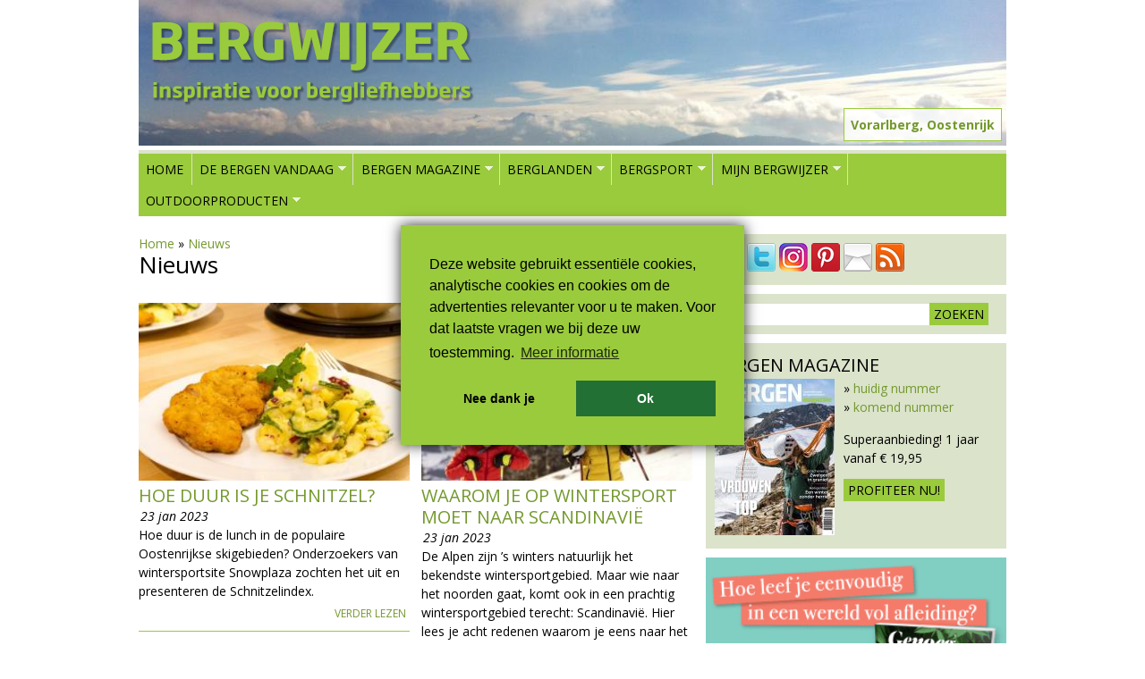

--- FILE ---
content_type: text/html; charset=utf-8
request_url: https://bergwijzer.nl/nieuws/smeltende-gletsjers-zijn-schatkamer-voor-archeologen%5D?page=12
body_size: 13137
content:
<!DOCTYPE html>
<!--[if lt IE 7]><html class="lt-ie9 lt-ie8 lt-ie7" lang="nl" dir="ltr"><![endif]-->
<!--[if IE 7]><html class="lt-ie9 lt-ie8" lang="nl" dir="ltr"><![endif]-->
<!--[if IE 8]><html class="lt-ie9" lang="nl" dir="ltr"><![endif]-->
<!--[if gt IE 8]><!--><html lang="nl" dir="ltr"><!--<![endif]-->
<!-- Google Tag Manager -->
<script>(function(w,d,s,l,i){w[l]=w[l]||[];w[l].push({'gtm.start':
new Date().getTime(),event:'gtm.js'});var f=d.getElementsByTagName(s)[0],
j=d.createElement(s),dl=l!='dataLayer'?'&l='+l:'';j.async=true;j.src=
'https://www.googletagmanager.com/gtm.js?id='+i+dl;f.parentNode.insertBefore(j,f);
})(window,document,'script','dataLayer','GTM-PVN9DP4');</script>
<!-- End Google Tag Manager -->
<head>
    <meta charset="utf-8" />
<link href="https://bergwijzer.nl/sites/all/themes/adaptivetheme/at_subtheme/images/120x120.png" rel="apple-touch-icon" sizes="120x120" />
<link href="https://bergwijzer.nl/sites/all/themes/adaptivetheme/at_subtheme/images/152x152.png" rel="apple-touch-icon" sizes="152x152" />
<link href="https://bergwijzer.nl/sites/all/themes/adaptivetheme/at_subtheme/images/76x76.png" rel="apple-touch-icon" sizes="76x76" />
<link href="https://bergwijzer.nl/sites/all/themes/adaptivetheme/at_subtheme/images/60x60.png" rel="apple-touch-icon" />
<link href="https://bergwijzer.nl/sites/all/themes/adaptivetheme/at_subtheme/images/60x60.png" rel="shortcut icon" />
<link rel="alternate" type="application/rss+xml" title="Dans Magazine nieuws" href="https://bergwijzer.nl/nieuws/feed/smeltende-gletsjers-zijn-schatkamer-voor-archeologen%5D" />
<link rel="shortcut icon" href="https://bergwijzer.nl/favicon.ico" type="image/vnd.microsoft.icon" />
<meta name="viewport" content="width=device-width, initial-scale=1.0, user-scalable=yes" />
<meta name="MobileOptimized" content="width" />
<meta name="HandheldFriendly" content="true" />
<meta name="apple-mobile-web-app-capable" content="yes" />
<meta name="generator" content="Drupal 7 (http://drupal.org)" />
<link rel="canonical" href="https://bergwijzer.nl/nieuws/smeltende-gletsjers-zijn-schatkamer-voor-archeologen%5D" />
<link rel="shortlink" href="https://bergwijzer.nl/nieuws/smeltende-gletsjers-zijn-schatkamer-voor-archeologen%5D" />
<meta property="og:site_name" content="Bergwijzer" />
<meta property="og:type" content="article" />
<meta property="og:url" content="https://bergwijzer.nl/nieuws/smeltende-gletsjers-zijn-schatkamer-voor-archeologen%5D" />
<meta property="og:title" content="Nieuws" />
<meta name="twitter:card" content="summary" />
<meta name="twitter:site" content="@bergwijzer" />
<meta name="twitter:site:id" content="329001824" />
<meta name="twitter:url" content="https://bergwijzer.nl/nieuws/smeltende-gletsjers-zijn-schatkamer-voor-archeologen%5D" />
<meta name="twitter:title" content="Nieuws" />
<meta itemprop="name" content="Nieuws" />
    <title>Nieuws | Bergwijzer</title>
    <link type="text/css" rel="stylesheet" href="https://bergwijzer.nl/sites/default/files/css/css_xE-rWrJf-fncB6ztZfd2huxqgxu4WO-qwma6Xer30m4.css" media="all" />
<link type="text/css" rel="stylesheet" href="https://bergwijzer.nl/sites/default/files/css/css_vrFmT2hdgtPFJXl_I0SiQ2tisegKNj1SIVDStT98Ztg.css" media="all" />
<link type="text/css" rel="stylesheet" href="https://bergwijzer.nl/sites/default/files/css/css_U-IPIAPjpkmuFrwfgYZzqlBW0Za4pARzI7WPru7m75s.css" media="all" />
<link type="text/css" rel="stylesheet" href="https://bergwijzer.nl/sites/default/files/css/css_qNx5sXUdEEL0nV_gKk9vyDY5GzsL3EQ23xxorjvcmw8.css" media="screen" />
<link type="text/css" rel="stylesheet" href="https://bergwijzer.nl/sites/default/files/css/css_4FG586hCUtceJz8fhW7r6j9d9sAbsdaXlHZJzlMtl3o.css" media="only screen" />

<!--[if lt IE 9]>
<link type="text/css" rel="stylesheet" href="https://bergwijzer.nl/sites/default/files/css/css_5bvNAknx_sEbXOxcOMjI_3QgMUW1DabEw1i7h3V3tYk.css" media="screen" />
<![endif]-->
    <script src="https://bergwijzer.nl/sites/default/files/js/js_pal9Vh3Uu4Ckzho_IVMHlQdRsesrCx4Ace3V6zBBkuQ.js"></script>
<script src="https://bergwijzer.nl/sites/default/files/js/js_CVvF_uVB-grwdScGmugDEVwm6HrzIgGQiCVkqylKZyg.js"></script>
<script src="https://bergwijzer.nl/sites/default/files/js/js_gHk2gWJ_Qw_jU2qRiUmSl7d8oly1Cx7lQFrqcp3RXcI.js"></script>
<script src="https://bergwijzer.nl/sites/default/files/js/js_FT8caVCbLeFYCZcirrmE_gLKgb6DbJO-VBxiGMODud8.js"></script>
<script src="https://www.googletagmanager.com/gtag/js?id=UA-528115-12"></script>
<script>window.dataLayer = window.dataLayer || [];function gtag(){dataLayer.push(arguments)};gtag("js", new Date());gtag("set", "developer_id.dMDhkMT", true);gtag("config", "UA-528115-12", {"groups":"default","anonymize_ip":true});</script>
<script src="https://bergwijzer.nl/sites/default/files/js/js_4dU7i6cNkOwGqgYMSD9EhU6ftBdb0VePL4S_Kmr47sY.js"></script>
<script src="https://bergwijzer.nl/sites/default/files/js/js_ykx2nro_9yIjW2eMcc1Bqu0_pz2l6xL0imCgSocvuA4.js"></script>
<script>jQuery.extend(Drupal.settings, {"basePath":"\/","pathPrefix":"","setHasJsCookie":0,"ajaxPageState":{"theme":"adaptivetheme_subtheme","theme_token":"uoPHRd0xGMw4p5f0rhucuK_EocAu9W_Zy3m7kgcus0U","jquery_version":"1.12","jquery_version_token":"z_0gKZHgjA7-0XdVXT0zWd_x2zeD5cPt0IBUboNYWe0","js":{"sites\/all\/modules\/jquery_update\/replace\/jquery\/1.12\/jquery.min.js":1,"misc\/jquery-extend-3.4.0.js":1,"misc\/jquery-html-prefilter-3.5.0-backport.js":1,"misc\/jquery.once.js":1,"misc\/drupal.js":1,"sites\/all\/modules\/jquery_dollar\/jquery_dollar.js":1,"sites\/all\/modules\/jquery_update\/js\/jquery_browser.js":1,"misc\/form-single-submit.js":1,"misc\/ajax.js":1,"sites\/all\/modules\/jquery_update\/js\/jquery_update.js":1,"sites\/all\/modules\/entityreference\/js\/entityreference.js":1,"public:\/\/languages\/nl_Kim8sSV9aPqsxVgStdf825_eJ4RiQxHUpUGg2ebNsHU.js":1,"sites\/all\/libraries\/colorbox\/jquery.colorbox-min.js":1,"sites\/all\/modules\/colorbox\/js\/colorbox.js":1,"sites\/all\/modules\/colorbox\/styles\/default\/colorbox_style.js":1,"sites\/all\/modules\/colorbox\/js\/colorbox_load.js":1,"sites\/all\/modules\/jcaption\/jcaption.js":1,"sites\/all\/modules\/google_analytics\/googleanalytics.js":1,"https:\/\/www.googletagmanager.com\/gtag\/js?id=UA-528115-12":1,"0":1,"sites\/all\/modules\/extlink\/js\/extlink.js":1,"sites\/all\/modules\/cbb\/cbb.js":1,"misc\/progress.js":1,"sites\/all\/modules\/colorbox_node\/colorbox_node.js":1,"sites\/all\/libraries\/superfish\/jquery.hoverIntent.minified.js":1,"sites\/all\/libraries\/superfish\/sftouchscreen.js":1,"sites\/all\/libraries\/superfish\/sfsmallscreen.js":1,"sites\/all\/libraries\/superfish\/supposition.js":1,"sites\/all\/libraries\/superfish\/superfish.js":1,"sites\/all\/libraries\/superfish\/supersubs.js":1,"sites\/all\/modules\/superfish\/superfish.js":1,"sites\/all\/themes\/adaptivetheme\/at_subtheme\/scripts\/jquery.browser.min.js":1},"css":{"modules\/system\/system.base.css":1,"modules\/system\/system.menus.css":1,"modules\/system\/system.messages.css":1,"modules\/system\/system.theme.css":1,"modules\/aggregator\/aggregator.css":1,"sites\/all\/modules\/colorbox_node\/colorbox_node.css":1,"modules\/comment\/comment.css":1,"modules\/field\/theme\/field.css":1,"modules\/node\/node.css":1,"modules\/user\/user.css":1,"sites\/all\/modules\/video_filter\/video_filter.css":1,"sites\/all\/modules\/extlink\/css\/extlink.css":1,"sites\/all\/modules\/views\/css\/views.css":1,"sites\/all\/modules\/ckeditor\/css\/ckeditor.css":1,"sites\/all\/modules\/colorbox\/styles\/default\/colorbox_style.css":1,"sites\/all\/modules\/ctools\/css\/ctools.css":1,"sites\/all\/modules\/panels\/css\/panels.css":1,"sites\/all\/modules\/cbb\/cbb.css":1,"sites\/all\/libraries\/superfish\/css\/superfish.css":1,"sites\/all\/themes\/adaptivetheme\/at_core\/css\/at.layout.css":1,"sites\/all\/themes\/adaptivetheme\/at_subtheme\/css\/global.base.css":1,"sites\/all\/themes\/adaptivetheme\/at_subtheme\/css\/global.styles.css":1,"public:\/\/adaptivetheme\/adaptivetheme_subtheme_files\/adaptivetheme_subtheme.responsive.layout.css":1,"public:\/\/adaptivetheme\/adaptivetheme_subtheme_files\/adaptivetheme_subtheme.responsive.styles.css":1,"public:\/\/adaptivetheme\/adaptivetheme_subtheme_files\/adaptivetheme_subtheme.lt-ie9.layout.css":1}},"colorbox":{"transition":"elastic","speed":"350","opacity":"0.85","slideshow":false,"slideshowAuto":true,"slideshowSpeed":"2500","slideshowStart":"start slideshow","slideshowStop":"stop slideshow","current":"{current} van {total}","previous":"\u00ab vorige","next":"volgende \u00bb","close":"sluiten","overlayClose":true,"returnFocus":true,"maxWidth":"98%","maxHeight":"98%","initialWidth":"300","initialHeight":"250","fixed":true,"scrolling":true,"mobiledetect":false,"mobiledevicewidth":"480px","file_public_path":"\/sites\/default\/files","specificPagesDefaultValue":"admin*\nimagebrowser*\nimg_assist*\nimce*\nnode\/add\/*\nnode\/*\/edit\nprint\/*\nprintpdf\/*\nsystem\/ajax\nsystem\/ajax\/*"},"jcaption":{"jcaption_selectors":[".field-type-image.view-mode-full img",".field-type-image.view-mode-premium img",".field-type-text-with-summary img"],"jcaption_alt_title":"title","jcaption_requireText":1,"jcaption_copyStyle":1,"jcaption_removeStyle":1,"jcaption_removeClass":1,"jcaption_removeAlign":1,"jcaption_copyAlignmentToClass":0,"jcaption_copyFloatToClass":1,"jcaption_copyClassToClass":1,"jcaption_autoWidth":1,"jcaption_keepLink":0,"jcaption_styleMarkup":"","jcaption_animate":0,"jcaption_showDuration":"200","jcaption_hideDuration":"200"},"video_filter":{"url":{"ckeditor":"\/video_filter\/dashboard\/ckeditor"},"instructions_url":"\/video_filter\/instructions","modulepath":"sites\/all\/modules\/video_filter"},"urlIsAjaxTrusted":{"\/zoeken":true},"googleanalytics":{"account":["UA-528115-12"],"trackOutbound":1,"trackMailto":1,"trackDownload":1,"trackDownloadExtensions":"7z|aac|arc|arj|asf|asx|avi|bin|csv|doc(x|m)?|dot(x|m)?|exe|flv|gif|gz|gzip|hqx|jar|jpe?g|js|mp(2|3|4|e?g)|mov(ie)?|msi|msp|pdf|phps|png|ppt(x|m)?|pot(x|m)?|pps(x|m)?|ppam|sld(x|m)?|thmx|qtm?|ra(m|r)?|sea|sit|tar|tgz|torrent|txt|wav|wma|wmv|wpd|xls(x|m|b)?|xlt(x|m)|xlam|xml|z|zip","trackColorbox":1},"superfish":{"1":{"id":"1","sf":{"animation":{"opacity":"show","height":"show"},"speed":"\u0027fast\u0027","autoArrows":true,"dropShadows":false,"disableHI":false},"plugins":{"touchscreen":{"mode":"window_width","breakpoint":806},"smallscreen":{"mode":"window_width","breakpoint":806,"addSelected":false,"menuClasses":false,"hyperlinkClasses":false,"title":"- menu -"},"supposition":true,"bgiframe":false,"supersubs":{"minWidth":"12","maxWidth":"27","extraWidth":1}}}},"extlink":{"extTarget":"_blank","extClass":0,"extLabel":"(link is external)","extImgClass":0,"extIconPlacement":0,"extSubdomains":1,"extExclude":"","extInclude":"","extCssExclude":".views-field-field-headertekst","extCssExplicit":"","extAlert":0,"extAlertText":"This link will take you to an external web site.","mailtoClass":0,"mailtoLabel":"(link sends e-mail)","extUseFontAwesome":0},"cbb":{"block-block-24":{"cbb_expose_after":"1 day","cbb_use_colorbox":0}},"colorbox_node":{"width":"600px","height":"600px"},"adaptivetheme":{"adaptivetheme_subtheme":{"layout_settings":{"bigscreen":"two-sidebars-right","tablet_landscape":"two-sidebars-right","tablet_portrait":"one-col-vert","smalltouch_landscape":"one-col-vert","smalltouch_portrait":"one-col-stack"},"media_query_settings":{"bigscreen":"only screen and (min-width:990px)","tablet_landscape":"only screen and (min-width:769px) and (max-width:1024px)","tablet_portrait":"only screen and (min-width:581px) and (max-width:768px)","smalltouch_landscape":"only screen and (min-width:321px) and (max-width:580px)","smalltouch_portrait":"only screen and (max-width:320px)"}}}});</script>
    <!--[if lt IE 9]>
<script src="https://bergwijzer.nl/sites/all/themes/adaptivetheme/at_core/scripts/html5.js?t25rho"></script>
<![endif]-->
    <script defer src="https://cdn.pushbird.com/b30faa9ed20f4d5fa83417c74e48f355/pushbird.js"></script>
</head>
<body class="html not-front not-logged-in one-sidebar sidebar-first page-nieuws page-nieuws-smeltende-gletsjers-zijn-schatkamer-voor-archeologen site-name-hidden atr-7.x-3.x atv-7.x-3.2 lang-nl site-name-bergwijzer section-nieuws page-views">
  <!-- Google Tag Manager (noscript) -->
  <noscript><iframe src="https://www.googletagmanager.com/ns.html?id=GTM-PVN9DP4" height="0" width="0" style="display:none;visibility:hidden"></iframe></noscript>
  <!-- End Google Tag Manager (noscript) -->
  <div id="skip-link" class="nocontent"><a href="#main-content" class="element-invisible element-focusable">Overslaan en naar de inhoud gaan</a></div>
    <div id="page-wrapper">
  <div id="page" class="container page">

    <!-- !Leaderboard Region -->
    
    <header id="header" class="clearfix" role="banner">
      <!-- !Header Region -->
      <div class="region region-header"><div class="region-inner clearfix"> <div id="block-views-headers-block" class="block block-views no-title odd first last block-count-1 block-region-header block-headers-block">
    <div class="block-inner clearfix">
                        <div class="block-content content">
        <div class="view view-headers view-id-headers view-display-id-block view-dom-id-3aafbd387545675bedf16330e79190d0">
        
  
  
      <div class="view-content">
        <div class="views-row views-row-1 views-row-odd views-row-first views-row-last">
      
  <div class="views-field views-field-nothing">        <span class="field-content"><a href="http://bergwijzer.nl/oostenrijk"><div class="headertekst"><div class="headerline1">Vorarlberg, Oostenrijk</div><div class="headerline2"></div></div></a></span>  </div>  
  <div class="views-field views-field-field-header">        <div class="field-content"><img class="image-style-header" src="https://bergwijzer.nl/sites/default/files/styles/header/public/headers/image1.jpeg?itok=b1FKC6Y0" width="970" height="163" alt="" /></div>  </div>  </div>
    </div>
  
  
  
  
  
  
</div>      </div>
    </div>
 </div></div></div>              <div id="logo">
            <a href="/"><img class="site-logo" src="https://bergwijzer.nl/sites/default/files/logo.png" alt="Bergwijzer" /></a>        </div>
          </header>

    <!-- !Navigation -->
    <div id="menu-bar" class="nav clearfix"> <div id="block-superfish-1" class="block block-superfish menu-wrapper menu-bar-wrapper clearfix odd first block-count-2 block-region-menu-bar block-1">
    <div class="block-inner clearfix">
                    <h2 class="element-invisible block-title">Hoofdmenu</h2>
                  <div class="block-content content">
        <ul id="superfish-1" class="menu sf-menu sf-main-menu sf-horizontal sf-style-none sf-total-items-7 sf-parent-items-6 sf-single-items-1 clearfix"><li id="menu-237-1" class="first odd sf-item-1 sf-depth-1 sf-no-children"><a href="/" class="sf-depth-1">Home</a></li><li id="menu-1418-1" class="active-trail middle even sf-item-2 sf-depth-1 sf-total-children-6 sf-parent-children-0 sf-single-children-6 menuparent"><a href="/nieuws" title="" class="sf-depth-1 menuparent">De bergen vandaag</a><ul><li id="menu-515-1" class="first odd sf-item-1 sf-depth-2 sf-no-children"><a href="/nieuws" title="Het leukste nieuws uit de bergen" class="sf-depth-2">Nieuws</a></li><li id="menu-7256-1" class="middle even sf-item-2 sf-depth-2 sf-no-children"><a href="https://outdoormagazines.nl/wandelen-met-het-gezin-2025/" title=" Wandelen met het gezin" class="sf-depth-2">Gratis Online Magazine: Wandelen met het gezin</a></li><li id="menu-7249-1" class="middle odd sf-item-3 sf-depth-2 sf-no-children"><a href="https://bergenmagazine-digitaal.nl/actief-in-gijon/" title="" class="sf-depth-2">Gratis online magazine Actief in Gijón</a></li><li id="menu-712-1" class="middle even sf-item-4 sf-depth-2 sf-no-children"><a href="/reportages" title="Reportages uit de bergen" class="sf-depth-2">Reportages</a></li><li id="menu-3554-1" class="middle odd sf-item-5 sf-depth-2 sf-no-children"><a href="https://virtumedia.nl/gezocht-stagiair-webredactie" title="" class="sf-depth-2">Vacatures</a></li><li id="menu-3555-1" class="last even sf-item-6 sf-depth-2 sf-no-children"><a href="/winnen" title="" class="sf-depth-2">Win!</a></li></ul></li><li id="menu-1420-1" class="middle odd sf-item-3 sf-depth-1 sf-total-children-6 sf-parent-children-0 sf-single-children-6 menuparent"><a href="/magazine" class="sf-depth-1 menuparent">Bergen Magazine</a><ul><li id="menu-764-1" class="first odd sf-item-1 sf-depth-2 sf-no-children"><a href="https://abonnement.bergenmagazine.nl/" title="Abonnement op Bergen Magazine bestellen" class="sf-depth-2">Abonnement</a></li><li id="menu-2061-1" class="middle even sf-item-2 sf-depth-2 sf-no-children"><a href="/daarom-lees-je-bergen-magazine" title="Daarom lees je Bergen Magazine" class="sf-depth-2">Daarom lees je Bergen Magazine</a></li><li id="menu-7092-1" class="middle odd sf-item-3 sf-depth-2 sf-no-children"><a href="https://bergwijzer.nl/online-magazines" title="" class="sf-depth-2">Gratis online magazines </a></li><li id="menu-774-1" class="middle even sf-item-4 sf-depth-2 sf-no-children"><a href="/tijdschrift/losse-nummers/bestellen" title="Losse nummers van Bergen Magazine bestellen" class="sf-depth-2">Losse nummers</a></li><li id="menu-1421-1" class="middle odd sf-item-5 sf-depth-2 sf-no-children"><a href="/magazine/verkooppunten" title="Verkooppunten van Bergen Magazine" class="sf-depth-2">Verkooppunten</a></li><li id="menu-1422-1" class="last even sf-item-6 sf-depth-2 sf-no-children"><a href="/adverteren" title="Adverteren in Bergen Magazine?" class="sf-depth-2">Adverteren</a></li></ul></li><li id="menu-1815-1" class="middle even sf-item-4 sf-depth-1 sf-total-children-7 sf-parent-children-4 sf-single-children-3 menuparent"><a href="/landen-en-gebieden" title="" class="sf-depth-1 menuparent">Berglanden</a><ul><li id="menu-1846-1" class="first odd sf-item-1 sf-depth-2 sf-no-children"><a href="/duitsland" title="Bergwandelen in Duitsland" class="sf-depth-2">Duitsland</a></li><li id="menu-1847-1" class="middle even sf-item-2 sf-depth-2 sf-no-children"><a href="/frankrijk" title="Bergwandelen in Frankrijk" class="sf-depth-2">Frankrijk</a></li><li id="menu-1845-1" class="middle odd sf-item-3 sf-depth-2 sf-total-children-1 sf-parent-children-0 sf-single-children-1 menuparent"><a href="/italie" title="Bergwandelen in Italië" class="sf-depth-2 menuparent">Italië</a><ul><li id="menu-1850-1" class="firstandlast odd sf-item-1 sf-depth-3 sf-no-children"><a href="/italie/dolomieten" title="" class="sf-depth-3">Dolomieten</a></li></ul></li><li id="menu-1849-1" class="middle even sf-item-4 sf-depth-2 sf-total-children-1 sf-parent-children-0 sf-single-children-1 menuparent"><a href="/noorwegen" title="Bergwandelen in Noorwegen" class="sf-depth-2 menuparent">Noorwegen</a><ul><li id="menu-2804-1" class="firstandlast odd sf-item-1 sf-depth-3 sf-no-children"><a href="http://bergwijzer.nl/avontuurlijk-wandelen-door-noorwegen" title="" class="sf-depth-3">Special Noorwegen</a></li></ul></li><li id="menu-1843-1" class="middle odd sf-item-5 sf-depth-2 sf-no-children"><a href="/oostenrijk" title="Bergwandelen in Oostenrijk" class="sf-depth-2">Oostenrijk</a></li><li id="menu-1848-1" class="middle even sf-item-6 sf-depth-2 sf-total-children-1 sf-parent-children-0 sf-single-children-1 menuparent"><a href="/spanje" title="Bergwandelen in Spanje" class="sf-depth-2 menuparent">Spanje</a><ul><li id="menu-1851-1" class="firstandlast odd sf-item-1 sf-depth-3 sf-no-children"><a href="/spanje/catalonie" title="" class="sf-depth-3">Catalonië</a></li></ul></li><li id="menu-1842-1" class="last odd sf-item-7 sf-depth-2 sf-total-children-3 sf-parent-children-0 sf-single-children-3 menuparent"><a href="/zwitserland" title="Bergwandelen in Zwitserland" class="sf-depth-2 menuparent">Zwitserland</a><ul><li id="menu-2171-1" class="first odd sf-item-1 sf-depth-3 sf-no-children"><a href="/zwitserland/graubunden" title="" class="sf-depth-3">Graubünden</a></li><li id="menu-2889-1" class="middle even sf-item-2 sf-depth-3 sf-no-children"><a href="http://bergwijzer.nl/zwitserland/Ticino" title="" class="sf-depth-3">Ticino</a></li><li id="menu-2167-1" class="last odd sf-item-3 sf-depth-3 sf-no-children"><a href="/zwitserland/wallis" title="" class="sf-depth-3">Wallis</a></li></ul></li></ul></li><li id="menu-1816-1" class="middle odd sf-item-5 sf-depth-1 sf-total-children-7 sf-parent-children-1 sf-single-children-6 menuparent"><a href="/bergsport" title="Alles over bergsporten" class="sf-depth-1 menuparent">Bergsport</a><ul><li id="menu-1828-1" class="first odd sf-item-1 sf-depth-2 sf-total-children-1 sf-parent-children-0 sf-single-children-1 menuparent"><a href="/bergsport/wandelen-in-de-bergen" title="Bergwandelen" class="sf-depth-2 menuparent">Bergwandelen</a><ul><li id="menu-1723-1" class="firstandlast odd sf-item-1 sf-depth-3 sf-no-children"><a href="/wandelroutes" title="De mooiste bergwandelroutes" class="sf-depth-3">Wandelroutes</a></li></ul></li><li id="menu-1829-1" class="middle even sf-item-2 sf-depth-2 sf-no-children"><a href="/bergsport/klimmen" title="Klimmen" class="sf-depth-2">Klimmen</a></li><li id="menu-1831-1" class="middle odd sf-item-3 sf-depth-2 sf-no-children"><a href="/bergsport/langlaufen" title="Langlaufen" class="sf-depth-2">Langlaufen</a></li><li id="menu-1832-1" class="middle even sf-item-4 sf-depth-2 sf-no-children"><a href="/bergsport/ski%C3%ABn-snowboarden" title="Skiën en snowboarden" class="sf-depth-2">Skiën en snowboarden</a></li><li id="menu-1830-1" class="middle odd sf-item-5 sf-depth-2 sf-no-children"><a href="/bergsport/sneeuwschoenwandelen" title="Sneeuwschoenwandelen" class="sf-depth-2">Sneeuwschoenwandelen</a></li><li id="menu-1834-1" class="middle even sf-item-6 sf-depth-2 sf-no-children"><a href="/bergsport/trailrunning-hardlopen" title="Trailrunning en hardlopen" class="sf-depth-2">Trailrunning</a></li><li id="menu-1833-1" class="last odd sf-item-7 sf-depth-2 sf-no-children"><a href="/bergsport/klettersteig-ferrata" title="Klettersteig of Via Ferrata" class="sf-depth-2">Via Ferrata</a></li></ul></li><li id="menu-1814-1" class="middle even sf-item-6 sf-depth-1 sf-total-children-9 sf-parent-children-0 sf-single-children-9 menuparent"><a href="/blogs" title="" class="sf-depth-1 menuparent">Mijn Bergwijzer</a><ul><li id="menu-611-1" class="first odd sf-item-1 sf-depth-2 sf-no-children"><a href="/blogs" title="Blogs over bergvakanties" class="sf-depth-2">Blogs</a></li><li id="menu-1724-1" class="middle even sf-item-2 sf-depth-2 sf-no-children"><a href="/reisverhalen" title="Reisverhalen over bergvakanties" class="sf-depth-2">Reisverhalen</a></li><li id="menu-1722-1" class="middle odd sf-item-3 sf-depth-2 sf-no-children"><a href="/vakantietips" title="Vakantietips" class="sf-depth-2">Vakantietips</a></li><li id="menu-1713-1" class="middle even sf-item-4 sf-depth-2 sf-no-children"><a href="/accommodaties" title="Accommodaties in de bergen" class="sf-depth-2">Accommodaties</a></li><li id="menu-1944-1" class="middle odd sf-item-5 sf-depth-2 sf-no-children"><a href="/rubriek/bergfilms" title="Films over de bergen" class="sf-depth-2">Bergfilms</a></li><li id="menu-1943-1" class="middle even sf-item-6 sf-depth-2 sf-no-children"><a href="/rubriek/eten-en-drinken" title="Authentieke recepten uit de bergen" class="sf-depth-2">Eten en drinken</a></li><li id="menu-1945-1" class="middle odd sf-item-7 sf-depth-2 sf-no-children"><a href="/rubriek/feesten-en-tradities" title="" class="sf-depth-2">Feesten en tradities</a></li><li id="menu-869-1" class="middle even sf-item-8 sf-depth-2 sf-no-children"><a href="/winnen" title="Mooie winacties" class="sf-depth-2">Winnen!</a></li><li id="menu-1419-1" class="last odd sf-item-9 sf-depth-2 sf-no-children"><a href="/nieuwsbrief" title="Het nieuws uit de bergen in je inbox" class="sf-depth-2">Nieuwsbrief</a></li></ul></li><li id="menu-1725-1" class="last odd sf-item-7 sf-depth-1 sf-total-children-10 sf-parent-children-0 sf-single-children-10 menuparent"><a href="/uitrusting" title="" class="sf-depth-1 menuparent">Outdoorproducten</a><ul><li id="menu-2062-1" class="first odd sf-item-1 sf-depth-2 sf-no-children"><a href="/uitrusting/merken" title="" class="sf-depth-2">Outdoormerken</a></li><li id="menu-2816-1" class="middle even sf-item-2 sf-depth-2 sf-no-children"><a href="/outdoorgids/outdoorwinkels" title="Outdoorwinkels" class="sf-depth-2">Outdoorwinkels</a></li><li id="menu-3381-1" class="middle odd sf-item-3 sf-depth-2 sf-no-children"><a href="/outdoorgids/reisbureaus" title="" class="sf-depth-2">Reisbureaus</a></li><li id="menu-1840-1" class="middle even sf-item-4 sf-depth-2 sf-no-children"><a href="/uitrusting/schoenen" title="Berg- en wandelschoenen" class="sf-depth-2">Berg- en wandelschoenen</a></li><li id="menu-1837-1" class="middle odd sf-item-5 sf-depth-2 sf-no-children"><a href="/uitrusting/bergsportuitrusting" title="Bergsportuitrusting" class="sf-depth-2">Bergsportuitrusting</a></li><li id="menu-1838-1" class="middle even sf-item-6 sf-depth-2 sf-no-children"><a href="/uitrusting/jassen" title="Jassen" class="sf-depth-2">Jassen</a></li><li id="menu-1841-1" class="middle odd sf-item-7 sf-depth-2 sf-no-children"><a href="/uitrusting/kampeeruitrusting" title="Kampeeruitrusting" class="sf-depth-2">Kampeeruitrusting</a></li><li id="menu-1835-1" class="middle even sf-item-8 sf-depth-2 sf-no-children"><a href="/uitrusting/rugzakken" title="Rugzakken" class="sf-depth-2">Rugzakken</a></li><li id="menu-1839-1" class="middle odd sf-item-9 sf-depth-2 sf-no-children"><a href="/uitrusting/broeken" title="Wandelbroeken" class="sf-depth-2">Wandelbroeken</a></li><li id="menu-1836-1" class="last even sf-item-10 sf-depth-2 sf-no-children"><a href="/uitrusting/wintersport" title="Wintersport" class="sf-depth-2">Wintersport</a></li></ul></li></ul>      </div>
    </div>
 </div> <div id="block-block-19" class="block block-block serve no-title menu-wrapper menu-bar-wrapper clearfix even last block-count-3 block-region-menu-bar block-19">
    <div class="block-inner clearfix">
                        <div class="block-content content">
        <ins data-revive-zoneid="78" data-revive-id="6140c8669d19a2cc462db2febcf8950c"></ins>      </div>
    </div>
 </div></div>        
    <!-- !Breadcrumbs -->
    
    <!-- !Messages and Help -->
        
    <!-- !Secondary Content Region -->
    
    <div id="columns" class="columns clearfix">
      <main id="content-column" class="content-column" role="main">
        <div class="content-inner">

          <!-- !Highlighted region -->
          <div class="region region-highlighted"><div class="region-inner clearfix"> <div id="block-easy-breadcrumb-easy-breadcrumb" class="block block-easy-breadcrumb no-title odd first last block-count-4 block-region-highlighted block-easy-breadcrumb">
    <div class="block-inner clearfix">
                        <div class="block-content content">
          <div itemscope class="easy-breadcrumb" itemtype="http://data-vocabulary.org/Breadcrumb">
          <span itemprop="title"><a href="/" class="easy-breadcrumb_segment easy-breadcrumb_segment-front">Home</a></span>               <span class="easy-breadcrumb_segment-separator">»</span>
                <span itemprop="title"><a href="/nieuws" class="easy-breadcrumb_segment easy-breadcrumb_segment-1">Nieuws</a></span>            </div>
      </div>
    </div>
 </div></div></div>
          <section id="main-content">

            
            <!-- !Main Content Header -->
                          <header id="main-content-header" class="clearfix">

                                  <h1 id="page-title">
                    Nieuws                  </h1>
                
                
              </header>
            
            <!-- !Main Content -->
                          <div id="content" class="region">
                 <div id="block-block-18" class="block block-block serve mobile no-title odd first block-count-5 block-region-content block-18">
    <div class="block-inner clearfix">
                        <div class="block-content content">
        <ins data-revive-zoneid="69" data-revive-ct0="%c" data-revive-block="1" data-revive-id="6140c8669d19a2cc462db2febcf8950c"></ins>      </div>
    </div>
 </div> <div id="block-system-main" class="block block-system no-title even block-count-6 block-region-content block-main">
    <div class="block-inner clearfix">
                        <div class="block-content content">
        <div class="view view-Nieuws view-id-Nieuws view-display-id-page_1 view-dom-id-257bb1cbfa7752e86adfae4105d7ea32">
        
  
  
      <div class="view-content">
        <div class="views-responsive-grid views-responsive-grid-horizontal views-columns-2">
      <div class="views-row views-row-1 views-row-first">
      <div class="views-column views-column-1 views-column-first">
        
  <div class="views-field views-field-field-afbeelding">        <div class="field-content"><a href="/nieuws/hoe-duur-is-je-schnitzel"><img class="image-style-overzichtspag" src="https://bergwijzer.nl/sites/default/files/styles/overzichtspag/public/schnitzel-645457_960_720pixabay.jpg?itok=rj6gNfiL" width="290" height="190" alt="Schnitzelindex" title="Afbeelding: Pixabay" /></a></div>  </div>  
  <div class="views-field views-field-title">        <h2 class="field-content node-title"><a href="/nieuws/hoe-duur-is-je-schnitzel">Hoe duur is je schnitzel?</a></h2>  </div>  
  <div class="views-field views-field-created">        <span class="field-content">23 jan 2023</span>  </div>  
  <div class="views-field views-field-body">        <span class="field-content"><p>Hoe duur is de lunch in de populaire Oostenrijkse skigebieden? Onderzoekers van wintersportsite Snowplaza zochten het uit en presenteren de Schnitzelindex.</p>
</span>  </div>  
  <div class="views-field views-field-path">        <span class="field-content"><a href="/nieuws/hoe-duur-is-je-schnitzel">Verder lezen</a></span>  </div>    </div>
      <div class="views-column views-column-2 views-column-last">
        
  <div class="views-field views-field-field-afbeelding">        <div class="field-content"><a href="/nieuws/waarom-je-op-wintersport-moet-naar-scandinavie"><img class="image-style-overzichtspag" src="https://bergwijzer.nl/sites/default/files/styles/overzichtspag/public/alpine_skiing-in_the_slopes-fredrik_myhre_visitnorway.jpg?itok=JhNQiRjr" width="290" height="190" alt="ski plezier mensen lachen" title="Fredrik Myhre / visitnorway.com" /></a></div>  </div>  
  <div class="views-field views-field-title">        <h2 class="field-content node-title"><a href="/nieuws/waarom-je-op-wintersport-moet-naar-scandinavie">Waarom je op wintersport moet naar Scandinavië</a></h2>  </div>  
  <div class="views-field views-field-created">        <span class="field-content">23 jan 2023</span>  </div>  
  <div class="views-field views-field-body">        <span class="field-content"><p>De Alpen zijn ’s winters natuurlijk het bekendste wintersportgebied. Maar wie naar het noorden gaat, komt ook in een prachtig wintersportgebied terecht: Scandinavië. Hier lees je acht redenen waarom je eens naar het noorden moet om van de sneeuw te genieten.</p></span>  </div>  
  <div class="views-field views-field-path">        <span class="field-content"><a href="/nieuws/waarom-je-op-wintersport-moet-naar-scandinavie">Verder lezen</a></span>  </div>    </div>
    </div>
      <div class="views-row views-row-2">
      <div class="views-column views-column-1 views-column-first">
        
  <div class="views-field views-field-field-afbeelding">        <div class="field-content"><a href="/nieuws/bijzondere-aandacht-voor-de-oudste-hut-van-chamonix"><img class="image-style-overzichtspag" src="https://bergwijzer.nl/sites/default/files/styles/overzichtspag/public/la_charpoua_-_8714557085.jpg?itok=rvD_4TrT" width="290" height="190" alt="Refuge de la Charpoua" title="De Refuge de la Charpoua, verscholen in de bergwereld van de Aiguille de Verte. Foto Nicolas Vigier via Fickr" /></a></div>  </div>  
  <div class="views-field views-field-title">        <h2 class="field-content node-title"><a href="/nieuws/bijzondere-aandacht-voor-de-oudste-hut-van-chamonix">Bijzondere aandacht voor de oudste hut van Chamonix</a></h2>  </div>  
  <div class="views-field views-field-created">        <span class="field-content">17 jan 2023</span>  </div>  
  <div class="views-field views-field-body">        <span class="field-content"><p>Le Refuge de la Charpoua was de kleinste én oudste hut van Chamonix. Maar in 2023 wordt de hut vervangen. Een minidocu besteedt aandacht aan de berghut.</p>
</span>  </div>  
  <div class="views-field views-field-path">        <span class="field-content"><a href="/nieuws/bijzondere-aandacht-voor-de-oudste-hut-van-chamonix">Verder lezen</a></span>  </div>    </div>
      <div class="views-column views-column-2 views-column-last">
        
  <div class="views-field views-field-field-afbeelding">        <div class="field-content"><a href="/nieuws/laat-je-betoveren-door-een-overrompelende-symfonie-van-natuurbeelden-en-muziek"><img class="image-style-overzichtspag" src="https://bergwijzer.nl/sites/default/files/styles/overzichtspag/public/hiddennature-013.jpg?itok=zQoY7Z7Z" width="290" height="190" alt="Music for Earth Jonathan Vandevoorde Rick Snel" title="Foto Jonathan Vandevoorde" /></a></div>  </div>  
  <div class="views-field views-field-title">        <h2 class="field-content node-title"><a href="/nieuws/laat-je-betoveren-door-een-overrompelende-symfonie-van-natuurbeelden-en-muziek">Laat je betoveren door een overrompelende symfonie van natuurbeelden en muziek</a></h2>  </div>  
  <div class="views-field views-field-created">        <span class="field-content">16 jan 2023</span>  </div>  
  <div class="views-field views-field-body">        <span class="field-content"><p>Wil jij een uniek project van onze hoofdredacteur bekijken? Ga dan naar Music for Earth, op 4 maart in Culemborg.</p>
</span>  </div>  
  <div class="views-field views-field-path">        <span class="field-content"><a href="/nieuws/laat-je-betoveren-door-een-overrompelende-symfonie-van-natuurbeelden-en-muziek">Verder lezen</a></span>  </div>    </div>
    </div>
      <div class="views-row views-row-3">
      <div class="views-column views-column-1 views-column-first">
        
  <div class="views-field views-field-field-afbeelding">        <div class="field-content"><a href="/nieuws/nieuwe-outdoorpodcast-interview-met-joop-bakker-van-skkihut-purmerend"><img class="image-style-overzichtspag" src="https://bergwijzer.nl/sites/default/files/styles/overzichtspag/public/my_project-1_48.png?itok=V8WahlyO" width="290" height="190" alt="outdoor podcast" title=" " /></a></div>  </div>  
  <div class="views-field views-field-title">        <h2 class="field-content node-title"><a href="/nieuws/nieuwe-outdoorpodcast-interview-met-joop-bakker-van-skkihut-purmerend">Nieuwe outdoorpodcast: interview met Joop Bakker van SkKihut Purmerend</a></h2>  </div>  
  <div class="views-field views-field-created">        <span class="field-content">16 jan 2023</span>  </div>  
  <div class="views-field views-field-body">        <span class="field-content"><p>Hoe hou je je outdoorspeciaalzaak na 45 jaar ondernemen staande in de digitale tijd? Joop Bakker van Skihut Purmerend vertelt het in deze podcast aan Arjen</p>
</span>  </div>  
  <div class="views-field views-field-path">        <span class="field-content"><a href="/nieuws/nieuwe-outdoorpodcast-interview-met-joop-bakker-van-skkihut-purmerend">Verder lezen</a></span>  </div>    </div>
      <div class="views-column views-column-2 views-column-last">
        
  <div class="views-field views-field-field-afbeelding">        <div class="field-content"><a href="/nieuws/zo-geniet-je-van-een-wintersportvakantie-zonder-sneeuw"><img class="image-style-overzichtspag" src="https://bergwijzer.nl/sites/default/files/styles/overzichtspag/public/daniel-j-schwarz-kxgxmx-utrs-unsplash.jpg?itok=tVEm3sGG" width="290" height="190" alt="wintersport zonder sneeuw" title="Geen omstandigheden voor een fijne wintersportvakantie. Photo by Daniel J. Schwarz on Unsplash" /></a></div>  </div>  
  <div class="views-field views-field-title">        <h2 class="field-content node-title"><a href="/nieuws/zo-geniet-je-van-een-wintersportvakantie-zonder-sneeuw">Zo geniet je van een wintersportvakantie zonder sneeuw</a></h2>  </div>  
  <div class="views-field views-field-created">        <span class="field-content">11 jan 2023</span>  </div>  
  <div class="views-field views-field-body">        <span class="field-content"><p>Zo heb je te maken met een flinke sneeuwdump, zo smelt alles: sneeuw voor de zon. Hoe kun je dan toch nog genieten van je wintersportreis?</p>
</span>  </div>  
  <div class="views-field views-field-path">        <span class="field-content"><a href="/nieuws/zo-geniet-je-van-een-wintersportvakantie-zonder-sneeuw">Verder lezen</a></span>  </div>    </div>
    </div>
      <div class="views-row views-row-4">
      <div class="views-column views-column-1 views-column-first">
        
  <div class="views-field views-field-field-afbeelding">        <div class="field-content"><a href="/nieuws/hoe-uniek-zijn-de-sneeuwloze-pistes"><img class="image-style-overzichtspag" src="https://bergwijzer.nl/sites/default/files/styles/overzichtspag/public/patrick-federi-uwljqhpeab8-unsplash.jpg?itok=TsgaUV4O" width="290" height="190" alt="weinig sneeuw alpen" title="Zeker in de lagere gebieden ligt er weinig sneeuw. Foto Patrick Federi via Unsplash  " /></a></div>  </div>  
  <div class="views-field views-field-title">        <h2 class="field-content node-title"><a href="/nieuws/hoe-uniek-zijn-de-sneeuwloze-pistes">Hoe uniek zijn de sneeuwloze pistes? </a></h2>  </div>  
  <div class="views-field views-field-created">        <span class="field-content">9 jan 2023</span>  </div>  
  <div class="views-field views-field-body">        <span class="field-content"><p>De kerstvakantie 2022-2023 was er een met weinig sneeuw in de bergen. Erg weinig sneeuw. Maar hoe uniek zijn de huidige omstandigheden eigenlijk?</p>
</span>  </div>  
  <div class="views-field views-field-path">        <span class="field-content"><a href="/nieuws/hoe-uniek-zijn-de-sneeuwloze-pistes">Verder lezen</a></span>  </div>    </div>
      <div class="views-column views-column-2 views-column-last">
        
  <div class="views-field views-field-field-afbeelding">        <div class="field-content"><a href="/nieuws/4x-de-mooiste-wandelroutes-in-jordanie"><img class="image-style-overzichtspag" src="https://bergwijzer.nl/sites/default/files/styles/overzichtspag/public/pexels-hothaifa-naji-14860485.jpg?itok=lyE4oDFy" width="290" height="190" alt="Een man, alleen op een vlakte" title="Afbeelding: Pexels" /></a></div>  </div>  
  <div class="views-field views-field-title">        <h2 class="field-content node-title"><a href="/nieuws/4x-de-mooiste-wandelroutes-in-jordanie">4x de mooiste wandelroutes in Jordanië</a></h2>  </div>  
  <div class="views-field views-field-created">        <span class="field-content">5 jan 2023</span>  </div>  
  <div class="views-field views-field-body">        <span class="field-content"><p>Hoewel we in Europa prachtige bergen en waanzinnige wandelbestemmingen hebben. Kun je ook buiten Europa op avontuur. Jordanië is een upcoming bestemming die bij steeds meer mensen op het wensenlijstje staat. Dat is natuurlijk niet voor niets. Het land heeft namelijk ontzettend veel te bieden.</p></span>  </div>  
  <div class="views-field views-field-path">        <span class="field-content"><a href="/nieuws/4x-de-mooiste-wandelroutes-in-jordanie">Verder lezen</a></span>  </div>    </div>
    </div>
      <div class="views-row views-row-5">
      <div class="views-column views-column-1 views-column-first">
        
  <div class="views-field views-field-field-afbeelding">        <div class="field-content"><a href="/nieuws/trainen-voor-je-bergwandeling-met-monty-python"><img class="image-style-overzichtspag" src="https://bergwijzer.nl/sites/default/files/styles/overzichtspag/public/silly_walk_gait.png?itok=RXStnK-i" width="290" height="190" alt="ministery of silly walks training" title="Wil je het loopje van John Cleese nadoen? Dit is een schema van alle passen die hij zet. Afbeelding Jazeen Hollings, CC BY-SA 3.0 , via Wikimedia Commons" /></a></div>  </div>  
  <div class="views-field views-field-title">        <h2 class="field-content node-title"><a href="/nieuws/trainen-voor-je-bergwandeling-met-monty-python">Trainen voor je bergwandeling met Monty Python</a></h2>  </div>  
  <div class="views-field views-field-created">        <span class="field-content">22 dec 2022</span>  </div>  
  <div class="views-field views-field-body">        <span class="field-content"><p>Trainen voor je bergwandelingen kan natuurlijk met lunges en squats in de sportschool. Maar het kan leuker, met Monty Python bijvoorbeeld!</p>
</span>  </div>  
  <div class="views-field views-field-path">        <span class="field-content"><a href="/nieuws/trainen-voor-je-bergwandeling-met-monty-python">Verder lezen</a></span>  </div>    </div>
      <div class="views-column views-column-2 views-column-last">
        
  <div class="views-field views-field-field-afbeelding">        <div class="field-content"><a href="/nieuws/uitslag-van-de-fotowedstrijd-dichter-bij-de-natuur"><img class="image-style-overzichtspag" src="https://bergwijzer.nl/sites/default/files/styles/overzichtspag/public/veikko-venemies-4qqsdrfu480-unsplash_0.jpg?itok=Y1rM6t-Z" width="290" height="190" alt="Fotowedstrijd Bergen magazine" title=" " /></a></div>  </div>  
  <div class="views-field views-field-title">        <h2 class="field-content node-title"><a href="/nieuws/uitslag-van-de-fotowedstrijd-dichter-bij-de-natuur">Uitslag van de fotowedstrijd Dichter bij de Natuur</a></h2>  </div>  
  <div class="views-field views-field-created">        <span class="field-content">19 dec 2022</span>  </div>  
  <div class="views-field views-field-body">        <span class="field-content"><p>De drang is groot, hebben we gemerkt. De drang om de natuur van dichtbij te beleven … En het gevoel in beeld vast te houden. Ronduit prachtige foto’s kwamen er bij de redactie binnen, kiezen was echt lastig. Mede rekening houdend met de verhalen achter de foto hebben we Jari Bussens en Thor Willems tot winnaars gekozen.</p></span>  </div>  
  <div class="views-field views-field-path">        <span class="field-content"><a href="/nieuws/uitslag-van-de-fotowedstrijd-dichter-bij-de-natuur">Verder lezen</a></span>  </div>    </div>
    </div>
      <div class="views-row views-row-6 views-row-last">
      <div class="views-column views-column-1 views-column-first">
        
  <div class="views-field views-field-field-afbeelding">        <div class="field-content"><a href="/nieuws/roeland-van-oss-heeft-alle-vierduizenders-in-de-alpen-beklommen-in-een-seizoen"><img class="image-style-overzichtspag" src="https://bergwijzer.nl/sites/default/files/styles/overzichtspag/public/eccb7d61-a831-4d44-87e3-3f10bd342542.jpg?itok=T-g9rESc" width="290" height="190" alt="roeland van oss climbing 4 climate" title="Op weg naar de top van de Lauteraarhorn. Foto ©Ben Tibbetts " /></a></div>  </div>  
  <div class="views-field views-field-title">        <h2 class="field-content node-title"><a href="/nieuws/roeland-van-oss-heeft-alle-vierduizenders-in-de-alpen-beklommen-in-een-seizoen">Roeland van Oss heeft alle vierduizenders in de Alpen beklommen in één seizoen</a></h2>  </div>  
  <div class="views-field views-field-created">        <span class="field-content">12 dec 2022</span>  </div>  
  <div class="views-field views-field-body">        <span class="field-content"><p>Het is gelukt, Roeland van Oss heeft in één seizoen alle 82 bergen van 4000 meter in de Alpen beklommen. Daarmee is het project Climbing4climate een succes</p>
</span>  </div>  
  <div class="views-field views-field-path">        <span class="field-content"><a href="/nieuws/roeland-van-oss-heeft-alle-vierduizenders-in-de-alpen-beklommen-in-een-seizoen">Verder lezen</a></span>  </div>    </div>
      <div class="views-column views-column-2 views-column-last">
        
  <div class="views-field views-field-field-afbeelding">        <div class="field-content"><a href="/nieuws/filmtip-de-acht-bergen"><img class="image-style-overzichtspag" src="https://bergwijzer.nl/sites/default/files/styles/overzichtspag/public/poster.png?itok=ff7d-1si" width="290" height="190" alt="de acht bergen" title=" " /></a></div>  </div>  
  <div class="views-field views-field-title">        <h2 class="field-content node-title"><a href="/nieuws/filmtip-de-acht-bergen">Filmtip: De Acht Bergen</a></h2>  </div>  
  <div class="views-field views-field-created">        <span class="field-content">12 dec 2022</span>  </div>  
  <div class="views-field views-field-body">        <span class="field-content"><p>Het boek De Acht Bergen van Paolo Cognetti is een bekende bestseller. En binnenkort is het bekroonde boek ook te zien in de bioscoop!</p>
</span>  </div>  
  <div class="views-field views-field-path">        <span class="field-content"><a href="/nieuws/filmtip-de-acht-bergen">Verder lezen</a></span>  </div>    </div>
    </div>
    </div>
    </div>
  
      <h2 class="element-invisible">Pagina's</h2><div class="item-list item-list-pager"><ul class="pager"><li class="pager-first even first"><a title="Ga naar eerste pagina" href="/nieuws/smeltende-gletsjers-zijn-schatkamer-voor-archeologen%5D">« eerste</a></li><li class="pager-previous odd"><a title="Ga naar vorige pagina" href="/nieuws/smeltende-gletsjers-zijn-schatkamer-voor-archeologen%5D?page=11">‹ vorige</a></li><li class="pager-ellipsis even">…</li><li class="pager-item odd"><a title="Ga naar pagina 9" href="/nieuws/smeltende-gletsjers-zijn-schatkamer-voor-archeologen%5D?page=8">9</a></li><li class="pager-item even"><a title="Ga naar pagina 10" href="/nieuws/smeltende-gletsjers-zijn-schatkamer-voor-archeologen%5D?page=9">10</a></li><li class="pager-item odd"><a title="Ga naar pagina 11" href="/nieuws/smeltende-gletsjers-zijn-schatkamer-voor-archeologen%5D?page=10">11</a></li><li class="pager-item even"><a title="Ga naar pagina 12" href="/nieuws/smeltende-gletsjers-zijn-schatkamer-voor-archeologen%5D?page=11">12</a></li><li class="pager-current odd">13</li><li class="pager-item even"><a title="Ga naar pagina 14" href="/nieuws/smeltende-gletsjers-zijn-schatkamer-voor-archeologen%5D?page=13">14</a></li><li class="pager-item odd"><a title="Ga naar pagina 15" href="/nieuws/smeltende-gletsjers-zijn-schatkamer-voor-archeologen%5D?page=14">15</a></li><li class="pager-item even"><a title="Ga naar pagina 16" href="/nieuws/smeltende-gletsjers-zijn-schatkamer-voor-archeologen%5D?page=15">16</a></li><li class="pager-item odd"><a title="Ga naar pagina 17" href="/nieuws/smeltende-gletsjers-zijn-schatkamer-voor-archeologen%5D?page=16">17</a></li><li class="pager-ellipsis even">…</li><li class="pager-next odd"><a title="Ga naar volgende pagina" href="/nieuws/smeltende-gletsjers-zijn-schatkamer-voor-archeologen%5D?page=13">volgende ›</a></li><li class="pager-last even last"><a title="Ga naar laatste pagina" href="/nieuws/smeltende-gletsjers-zijn-schatkamer-voor-archeologen%5D?page=264">laatste »</a></li></ul></div>  
  
  
  
  
</div>      </div>
    </div>
 </div> <div id="block-block-26" class="block block-block serve no-title odd last block-count-7 block-region-content block-26">
    <div class="block-inner clearfix">
                        <div class="block-content content">
        <ins data-revive-zoneid="94" data-revive-block="1" data-revive-id="6140c8669d19a2cc462db2febcf8950c"></ins>      </div>
    </div>
 </div>              </div>
            
            <!-- !Feed Icons -->
            <a href="https://bergwijzer.nl/nieuws/feed/smeltende-gletsjers-zijn-schatkamer-voor-archeologen%5D" class="feed-icon" title="Abonneren op Dans Magazine nieuws"><img class="image-style-none" src="https://bergwijzer.nl/misc/feed.png" width="16" height="16" alt="Abonneren op Dans Magazine nieuws" /></a>
            
          </section><!-- /end #main-content -->

          <!-- !Content Aside Region-->
          
        </div><!-- /end .content-inner -->
      </main><!-- /end #content-column -->

      <!-- !Sidebar Regions -->
      <div class="region region-sidebar-first sidebar"><div class="region-inner clearfix"> <div id="block-block-6" class="block block-block no-title odd first block-count-8 block-region-sidebar-first block-6">
    <div class="block-inner clearfix">
                        <div class="block-content content">
        <a href="https://www.facebook.com/BergenMagazine"><img alt="" src="/sites/default/files/medium-facebook.png" style="height:32px; width:32px" /></a>&nbsp;<a href="https://twitter.com/bergwijzer"><img alt="" src="/sites/default/files/medium-twitter.png" style="height:32px; width:32px" /></a>&nbsp;<a href="https://www.instagram.com/bergenmagazine"><img alt="" src="/sites/default/files/medium-instagram.png" style="height:32px; width:32px" /></a>&nbsp;<a href="https://nl.pinterest.com/bergenmagazine/"><img src="/sites/default/files/pinterest-32x32.png" /></a>&nbsp;<a href="https://bergwijzer.nl/contact"><img alt="Neem contact op" src="/sites/default/files/medium-email.png" style="height:32px; width:32px" /></a>&nbsp;<a href="https://bergwijzer.nl/rss"><img alt="RSS" src="/sites/default/files/medium-rss.png" style="height:32px; width:32px" /></a>      </div>
    </div>
 </div> <div id="block-views-exp-zoeken-page" class="block block-views no-title even block-count-9 block-region-sidebar-first block--exp-zoeken-page">
    <div class="block-inner clearfix">
                        <div class="block-content content">
        <form action="/zoeken" method="get" id="views-exposed-form-zoeken-page" accept-charset="UTF-8"><div><div class="views-exposed-form">
  <div class="views-exposed-widgets clearfix">
          <div id="edit-zoekwoord-wrapper" class="views-exposed-widget views-widget-filter-search_api_views_fulltext">
                        <div class="views-widget">
          <div class="form-item form-type-textfield form-item-zoekwoord">
 <input type="text" id="edit-zoekwoord" name="zoekwoord" value="" size="30" maxlength="128" class="form-text" />
</div>
        </div>
              </div>
                    <div class="views-exposed-widget views-submit-button">
      <input type="submit" id="edit-submit-zoeken" value="Zoeken" class="form-submit" />    </div>
      </div>
</div>
</div></form>      </div>
    </div>
 </div> <div id="block-views-magazine-block-1" class="block block-views odd block-count-10 block-region-sidebar-first block-magazine-block-1">
    <div class="block-inner clearfix">
                    <h2 class="block-title">Bergen Magazine</h2>
                  <div class="block-content content">
        <div class="view view-Magazine view-id-Magazine view-display-id-block_1 view-dom-id-4d72e3a14999950d7fe801f2b5d84c66">
        
  
  
      <div class="view-content">
        <div class="views-row views-row-1 views-row-odd views-row-first views-row-last">
      
  <div class="views-field views-field-field-cover">        <div class="field-content"><a href="/magazine/2025-5"><img class="image-style-klein" src="https://bergwijzer.nl/sites/default/files/styles/klein/public/00_bm05_cover_2.jpg?itok=Bzd7UhNa" width="134" height="175" alt="Bergen Magazine 5 2025" /></a></div>  </div>  
  <div class="views-field views-field-path">        <span class="field-content">&raquo; <a href="/magazine/2025-5">huidig nummer</a><br>
&raquo; <a href="/magazine/komend-nummer">komend nummer</a></span>  </div>  
  <div class="views-field views-field-nothing">        <span class="field-content">Superaanbieding! 1 jaar vanaf €&nbsp;19,95</span>  </div>  
  <div class="views-field views-field-nothing-1">        <span class="field-content"><a href="https://abonnement.bergenmagazine.nl/" target="_blank" class="button">Profiteer nu!</a></span>  </div>  </div>
    </div>
  
  
  
  
  
  
</div>      </div>
    </div>
 </div> <div id="block-block-10" class="block block-block serve no-title even block-count-11 block-region-sidebar-first block-10">
    <div class="block-inner clearfix">
                        <div class="block-content content">
        <ins data-revive-zoneid="9" data-revive-block="1" data-revive-id="6140c8669d19a2cc462db2febcf8950c"></ins>      </div>
    </div>
 </div> <div id="block-block-11" class="block block-block serve no-title odd block-count-12 block-region-sidebar-first block-11">
    <div class="block-inner clearfix">
                        <div class="block-content content">
        <ins data-revive-zoneid="10" data-revive-block="1" data-revive-id="6140c8669d19a2cc462db2febcf8950c"></ins>      </div>
    </div>
 </div> <div id="block-block-12" class="block block-block serve no-title even block-count-13 block-region-sidebar-first block-12">
    <div class="block-inner clearfix">
                        <div class="block-content content">
        <ins data-revive-zoneid="11" data-revive-block="1" data-revive-id="6140c8669d19a2cc462db2febcf8950c"></ins>      </div>
    </div>
 </div> <div id="block-block-13" class="block block-block serve no-title odd block-count-14 block-region-sidebar-first block-13">
    <div class="block-inner clearfix">
                        <div class="block-content content">
        <ins data-revive-zoneid="12" data-revive-block="1" data-revive-id="6140c8669d19a2cc462db2febcf8950c"></ins>      </div>
    </div>
 </div> <div id="block-block-2" class="block block-block even block-count-15 block-region-sidebar-first block-2">
    <div class="block-inner clearfix">
                    <h2 class="block-title">Nieuwsbrief</h2>
                  <div class="block-content content">
        <p>Het beste van Bergwijzer in je inbox?</p>
<script src='https://www.google.com/recaptcha/api.js'></script>
<form action="https://mailing.virtumedia.nl/subscribe" method="POST" accept-charset="utf-8">
	<input type="text" name="name" id="name" placeholder="Naam">
	<br/>
	<input type="email" name="email" id="email" placeholder="E-mail"><br/>
	<p class="g-recaptcha" data-sitekey="6LfPBB0UAAAAADgG7XGNdasRUr7vuw8DM79cOX89"></p>
	<div style="display:none;">
	<label for="hp">HP</label><br/>
	<input type="text" name="hp" id="hp"/>
	</div>
	<input type="hidden" name="list" value="3GVphGDaVbByLi4F3SF0Xw"/>
	<input type="hidden" name="subform" value="yes"/>
	<input type="submit" name="submit" id="submit" value="verzenden">
</form>
<p><small>Wij vinden privacy belangrijk. We gaan dan ook zorgvuldig met persoonsgegevens om. Lees er alles over in ons <a href="https://virtumedia.nl/privacy-statement">privacy-statement</a>.</small></p>      </div>
    </div>
 </div> <div id="block-block-15" class="block block-block serve no-title odd block-count-16 block-region-sidebar-first block-15">
    <div class="block-inner clearfix">
                        <div class="block-content content">
        <ins data-revive-zoneid="14" data-revive-block="1" data-revive-id="6140c8669d19a2cc462db2febcf8950c"></ins>      </div>
    </div>
 </div> <div id="block-block-16" class="block block-block serve no-title even block-count-17 block-region-sidebar-first block-16">
    <div class="block-inner clearfix">
                        <div class="block-content content">
        <ins data-revive-zoneid="15" data-revive-block="1" data-revive-id="6140c8669d19a2cc462db2febcf8950c"></ins>      </div>
    </div>
 </div> <div id="block-block-25" class="block block-block serve no-title odd block-count-18 block-region-sidebar-first block-25">
    <div class="block-inner clearfix">
                        <div class="block-content content">
        <ins data-revive-zoneid="93" data-revive-block="1" data-revive-id="6140c8669d19a2cc462db2febcf8950c"></ins>      </div>
    </div>
 </div> <div id="block-block-24" class="block block-block slidein block-cbb no-title even last block-count-19 block-region-sidebar-first block-24">
    <div class="block-inner clearfix">
                        <div class="block-content content">
        <i class="fa fa-times-circle" id="closebutton" aria-hidden="true"></i>
<p>Het beste van Bergwijzer in je inbox?</p>
<form action="https://mailing.virtumedia.nl/subscribe" method="POST" accept-charset="utf-8">
	<input type="text" name="name" id="name" placeholder="Naam">
	<br/>
	<input type="email" name="email" id="email" placeholder="E-mail"><br/>
	<p class="g-recaptcha" data-sitekey="6LfPBB0UAAAAADgG7XGNdasRUr7vuw8DM79cOX89"></p>
	<div style="display:none;">
	<label for="hp">HP</label><br/>
	<input type="text" name="hp" id="hp"/>
	</div>
	<input type="hidden" name="list" value="3GVphGDaVbByLi4F3SF0Xw"/>
	<input type="hidden" name="subform" value="yes"/>
	<input type="submit" name="submit" id="submit" value="verzenden">
</form>
<p class="small">Wij vinden privacy belangrijk. We gaan dan ook zorgvuldig met persoonsgegevens om. Lees er alles over in ons <a href="https://virtumedia.nl/privacy-statement">privacy-statement</a>.</p>
<script>
jQuery(document).ready(function($) {
$("#closebutton").click(function(){
    $("#block-block-24").hide();
});
});
</script>      </div>
    </div>
 </div></div></div>      
    </div><!-- /end #columns -->

    <!-- !Tertiary Content Region -->
    
    <!-- !Footer -->
          <footer id="footer" class="clearfix" role="contentinfo">
        <div class="region region-footer"><div class="region-inner clearfix"> <div id="block-menu-menu-footer-menu" class="block block-menu no-title odd first block-count-20 block-region-footer block-menu-footer-menu" role="navigation">
    <div class="block-inner clearfix">
                        <div class="block-content content">
        <ul class="menu clearfix"><li class="first expanded menu-depth-1 menu-item-542"><span title="" class="nolink" tabindex="0">Informatie over</span><ul class="menu clearfix"><li class="first leaf menu-depth-2 menu-item-2789"><a href="/duitsland" title="">Duitsland</a></li><li class="leaf menu-depth-2 menu-item-2787"><a href="/frankrijk" title="">Frankrijk</a></li><li class="leaf menu-depth-2 menu-item-2786"><a href="/italie" title="">Italië</a></li><li class="leaf menu-depth-2 menu-item-2788"><a href="/noorwegen" title="">Noorwegen</a></li><li class="leaf menu-depth-2 menu-item-1811"><a href="/oostenrijk" title="">Oostenrijk</a></li><li class="leaf menu-depth-2 menu-item-2790"><a href="/spanje" title="">Spanje</a></li><li class="leaf menu-depth-2 menu-item-1810"><a href="/zwitserland" title="">Zwitserland</a></li><li class="last leaf menu-depth-2 menu-item-1812"><a href="/landen-en-gebieden/italie/dolomieten" title="">Dolomieten</a></li></ul></li><li class="expanded menu-depth-1 menu-item-543"><span title="" class="nolink" tabindex="0">Onderdelen</span><ul class="menu clearfix"><li class="first leaf menu-depth-2 menu-item-736"><a href="/Nieuws" title="">Nieuws</a></li><li class="leaf menu-depth-2 menu-item-737"><a href="/reportages" title="">Achtergrondreportages</a></li><li class="leaf menu-depth-2 menu-item-740"><a href="/winnen" title="">Winacties</a></li><li class="leaf menu-depth-2 menu-item-1806"><a href="/Vakantietips" title="">Vakantietips</a></li><li class="leaf menu-depth-2 menu-item-1807"><a href="/accommodaties" title="">Accommodaties</a></li><li class="last leaf menu-depth-2 menu-item-1809"><a href="/Wandelroutes" title="">Wandelroutes</a></li></ul></li><li class="expanded menu-depth-1 menu-item-544"><span title="" class="nolink" tabindex="0">Bergen Magazine en Bergwijzer</span><ul class="menu clearfix"><li class="first leaf menu-depth-2 menu-item-1817"><a href="https://webforms.spabonneeservice.nl/DefaultForm/ShowForm/0?realFormId=BRG8324CONTACT" title="">Contact </a></li><li class="leaf menu-depth-2 menu-item-860"><a href="/tijdschrift/losse-nummers/bestellen" title="">Los nummer bestellen</a></li><li class="leaf menu-depth-2 menu-item-1824"><a href="/adverteren" title="">Adverteren</a></li><li class="leaf menu-depth-2 menu-item-1825"><a href="http://virtumedia.nl/vacatures" title="">Vacatures</a></li><li class="last leaf menu-depth-2 menu-item-2817"><a href="http://bergwijzer.nl/bergwijzer-ambassadeurschap" title="Word ambassadeur van Bergen Magazine">Word ambassadeur</a></li></ul></li><li class="last expanded menu-depth-1 menu-item-545"><span title="" class="nolink" tabindex="0">Kijk ook eens op</span><ul class="menu clearfix"><li class="first leaf menu-depth-2 menu-item-742"><a href="http://www.wandelmagazine.nu" title="">Wandelmagazine</a></li><li class="leaf menu-depth-2 menu-item-1822"><a href="http://www.hetweermagazine.nl" title="">Het Weer Magazine</a></li><li class="leaf menu-depth-2 menu-item-744"><a href="http://www.isgeschiedenis.nl" title="">Isgeschiedenis</a></li><li class="leaf menu-depth-2 menu-item-1823"><a href="http://www.archeologieonline.nl" title="">Archeologie Online</a></li><li class="leaf menu-depth-2 menu-item-743"><a href="http://www.schrijvenonline.org" title="">Schrijven Online</a></li><li class="leaf menu-depth-2 menu-item-741"><a href="http://www.virtumedia.nl" title="">Uitgeverij Virtùmedia</a></li><li class="last leaf menu-depth-2 menu-item-2501"><a href="http://yoga-international.nu/" title="Yoga International. Alles over Yoga en lifestyle">Yoga International</a></li></ul></li></ul>      </div>
    </div>
 </div> <div id="block-block-7" class="block block-block no-title even last block-count-21 block-region-footer block-7">
    <div class="block-inner clearfix">
                        <div class="block-content content">
        <p>&copy; 2010-2026 Bergwijzer en Bergen Magazine. <a href="https://virtumedia.nl/privacy-statement" target="_blank">Privacy-statement</a></p>      </div>
    </div>
 </div></div></div>              </footer>
    
  </div>
</div>
  </body>
</html>


--- FILE ---
content_type: text/html; charset=utf-8
request_url: https://www.google.com/recaptcha/api2/anchor?ar=1&k=6LfPBB0UAAAAADgG7XGNdasRUr7vuw8DM79cOX89&co=aHR0cHM6Ly9iZXJnd2lqemVyLm5sOjQ0Mw..&hl=en&v=PoyoqOPhxBO7pBk68S4YbpHZ&size=normal&anchor-ms=20000&execute-ms=30000&cb=nx7tuetan5gf
body_size: 49332
content:
<!DOCTYPE HTML><html dir="ltr" lang="en"><head><meta http-equiv="Content-Type" content="text/html; charset=UTF-8">
<meta http-equiv="X-UA-Compatible" content="IE=edge">
<title>reCAPTCHA</title>
<style type="text/css">
/* cyrillic-ext */
@font-face {
  font-family: 'Roboto';
  font-style: normal;
  font-weight: 400;
  font-stretch: 100%;
  src: url(//fonts.gstatic.com/s/roboto/v48/KFO7CnqEu92Fr1ME7kSn66aGLdTylUAMa3GUBHMdazTgWw.woff2) format('woff2');
  unicode-range: U+0460-052F, U+1C80-1C8A, U+20B4, U+2DE0-2DFF, U+A640-A69F, U+FE2E-FE2F;
}
/* cyrillic */
@font-face {
  font-family: 'Roboto';
  font-style: normal;
  font-weight: 400;
  font-stretch: 100%;
  src: url(//fonts.gstatic.com/s/roboto/v48/KFO7CnqEu92Fr1ME7kSn66aGLdTylUAMa3iUBHMdazTgWw.woff2) format('woff2');
  unicode-range: U+0301, U+0400-045F, U+0490-0491, U+04B0-04B1, U+2116;
}
/* greek-ext */
@font-face {
  font-family: 'Roboto';
  font-style: normal;
  font-weight: 400;
  font-stretch: 100%;
  src: url(//fonts.gstatic.com/s/roboto/v48/KFO7CnqEu92Fr1ME7kSn66aGLdTylUAMa3CUBHMdazTgWw.woff2) format('woff2');
  unicode-range: U+1F00-1FFF;
}
/* greek */
@font-face {
  font-family: 'Roboto';
  font-style: normal;
  font-weight: 400;
  font-stretch: 100%;
  src: url(//fonts.gstatic.com/s/roboto/v48/KFO7CnqEu92Fr1ME7kSn66aGLdTylUAMa3-UBHMdazTgWw.woff2) format('woff2');
  unicode-range: U+0370-0377, U+037A-037F, U+0384-038A, U+038C, U+038E-03A1, U+03A3-03FF;
}
/* math */
@font-face {
  font-family: 'Roboto';
  font-style: normal;
  font-weight: 400;
  font-stretch: 100%;
  src: url(//fonts.gstatic.com/s/roboto/v48/KFO7CnqEu92Fr1ME7kSn66aGLdTylUAMawCUBHMdazTgWw.woff2) format('woff2');
  unicode-range: U+0302-0303, U+0305, U+0307-0308, U+0310, U+0312, U+0315, U+031A, U+0326-0327, U+032C, U+032F-0330, U+0332-0333, U+0338, U+033A, U+0346, U+034D, U+0391-03A1, U+03A3-03A9, U+03B1-03C9, U+03D1, U+03D5-03D6, U+03F0-03F1, U+03F4-03F5, U+2016-2017, U+2034-2038, U+203C, U+2040, U+2043, U+2047, U+2050, U+2057, U+205F, U+2070-2071, U+2074-208E, U+2090-209C, U+20D0-20DC, U+20E1, U+20E5-20EF, U+2100-2112, U+2114-2115, U+2117-2121, U+2123-214F, U+2190, U+2192, U+2194-21AE, U+21B0-21E5, U+21F1-21F2, U+21F4-2211, U+2213-2214, U+2216-22FF, U+2308-230B, U+2310, U+2319, U+231C-2321, U+2336-237A, U+237C, U+2395, U+239B-23B7, U+23D0, U+23DC-23E1, U+2474-2475, U+25AF, U+25B3, U+25B7, U+25BD, U+25C1, U+25CA, U+25CC, U+25FB, U+266D-266F, U+27C0-27FF, U+2900-2AFF, U+2B0E-2B11, U+2B30-2B4C, U+2BFE, U+3030, U+FF5B, U+FF5D, U+1D400-1D7FF, U+1EE00-1EEFF;
}
/* symbols */
@font-face {
  font-family: 'Roboto';
  font-style: normal;
  font-weight: 400;
  font-stretch: 100%;
  src: url(//fonts.gstatic.com/s/roboto/v48/KFO7CnqEu92Fr1ME7kSn66aGLdTylUAMaxKUBHMdazTgWw.woff2) format('woff2');
  unicode-range: U+0001-000C, U+000E-001F, U+007F-009F, U+20DD-20E0, U+20E2-20E4, U+2150-218F, U+2190, U+2192, U+2194-2199, U+21AF, U+21E6-21F0, U+21F3, U+2218-2219, U+2299, U+22C4-22C6, U+2300-243F, U+2440-244A, U+2460-24FF, U+25A0-27BF, U+2800-28FF, U+2921-2922, U+2981, U+29BF, U+29EB, U+2B00-2BFF, U+4DC0-4DFF, U+FFF9-FFFB, U+10140-1018E, U+10190-1019C, U+101A0, U+101D0-101FD, U+102E0-102FB, U+10E60-10E7E, U+1D2C0-1D2D3, U+1D2E0-1D37F, U+1F000-1F0FF, U+1F100-1F1AD, U+1F1E6-1F1FF, U+1F30D-1F30F, U+1F315, U+1F31C, U+1F31E, U+1F320-1F32C, U+1F336, U+1F378, U+1F37D, U+1F382, U+1F393-1F39F, U+1F3A7-1F3A8, U+1F3AC-1F3AF, U+1F3C2, U+1F3C4-1F3C6, U+1F3CA-1F3CE, U+1F3D4-1F3E0, U+1F3ED, U+1F3F1-1F3F3, U+1F3F5-1F3F7, U+1F408, U+1F415, U+1F41F, U+1F426, U+1F43F, U+1F441-1F442, U+1F444, U+1F446-1F449, U+1F44C-1F44E, U+1F453, U+1F46A, U+1F47D, U+1F4A3, U+1F4B0, U+1F4B3, U+1F4B9, U+1F4BB, U+1F4BF, U+1F4C8-1F4CB, U+1F4D6, U+1F4DA, U+1F4DF, U+1F4E3-1F4E6, U+1F4EA-1F4ED, U+1F4F7, U+1F4F9-1F4FB, U+1F4FD-1F4FE, U+1F503, U+1F507-1F50B, U+1F50D, U+1F512-1F513, U+1F53E-1F54A, U+1F54F-1F5FA, U+1F610, U+1F650-1F67F, U+1F687, U+1F68D, U+1F691, U+1F694, U+1F698, U+1F6AD, U+1F6B2, U+1F6B9-1F6BA, U+1F6BC, U+1F6C6-1F6CF, U+1F6D3-1F6D7, U+1F6E0-1F6EA, U+1F6F0-1F6F3, U+1F6F7-1F6FC, U+1F700-1F7FF, U+1F800-1F80B, U+1F810-1F847, U+1F850-1F859, U+1F860-1F887, U+1F890-1F8AD, U+1F8B0-1F8BB, U+1F8C0-1F8C1, U+1F900-1F90B, U+1F93B, U+1F946, U+1F984, U+1F996, U+1F9E9, U+1FA00-1FA6F, U+1FA70-1FA7C, U+1FA80-1FA89, U+1FA8F-1FAC6, U+1FACE-1FADC, U+1FADF-1FAE9, U+1FAF0-1FAF8, U+1FB00-1FBFF;
}
/* vietnamese */
@font-face {
  font-family: 'Roboto';
  font-style: normal;
  font-weight: 400;
  font-stretch: 100%;
  src: url(//fonts.gstatic.com/s/roboto/v48/KFO7CnqEu92Fr1ME7kSn66aGLdTylUAMa3OUBHMdazTgWw.woff2) format('woff2');
  unicode-range: U+0102-0103, U+0110-0111, U+0128-0129, U+0168-0169, U+01A0-01A1, U+01AF-01B0, U+0300-0301, U+0303-0304, U+0308-0309, U+0323, U+0329, U+1EA0-1EF9, U+20AB;
}
/* latin-ext */
@font-face {
  font-family: 'Roboto';
  font-style: normal;
  font-weight: 400;
  font-stretch: 100%;
  src: url(//fonts.gstatic.com/s/roboto/v48/KFO7CnqEu92Fr1ME7kSn66aGLdTylUAMa3KUBHMdazTgWw.woff2) format('woff2');
  unicode-range: U+0100-02BA, U+02BD-02C5, U+02C7-02CC, U+02CE-02D7, U+02DD-02FF, U+0304, U+0308, U+0329, U+1D00-1DBF, U+1E00-1E9F, U+1EF2-1EFF, U+2020, U+20A0-20AB, U+20AD-20C0, U+2113, U+2C60-2C7F, U+A720-A7FF;
}
/* latin */
@font-face {
  font-family: 'Roboto';
  font-style: normal;
  font-weight: 400;
  font-stretch: 100%;
  src: url(//fonts.gstatic.com/s/roboto/v48/KFO7CnqEu92Fr1ME7kSn66aGLdTylUAMa3yUBHMdazQ.woff2) format('woff2');
  unicode-range: U+0000-00FF, U+0131, U+0152-0153, U+02BB-02BC, U+02C6, U+02DA, U+02DC, U+0304, U+0308, U+0329, U+2000-206F, U+20AC, U+2122, U+2191, U+2193, U+2212, U+2215, U+FEFF, U+FFFD;
}
/* cyrillic-ext */
@font-face {
  font-family: 'Roboto';
  font-style: normal;
  font-weight: 500;
  font-stretch: 100%;
  src: url(//fonts.gstatic.com/s/roboto/v48/KFO7CnqEu92Fr1ME7kSn66aGLdTylUAMa3GUBHMdazTgWw.woff2) format('woff2');
  unicode-range: U+0460-052F, U+1C80-1C8A, U+20B4, U+2DE0-2DFF, U+A640-A69F, U+FE2E-FE2F;
}
/* cyrillic */
@font-face {
  font-family: 'Roboto';
  font-style: normal;
  font-weight: 500;
  font-stretch: 100%;
  src: url(//fonts.gstatic.com/s/roboto/v48/KFO7CnqEu92Fr1ME7kSn66aGLdTylUAMa3iUBHMdazTgWw.woff2) format('woff2');
  unicode-range: U+0301, U+0400-045F, U+0490-0491, U+04B0-04B1, U+2116;
}
/* greek-ext */
@font-face {
  font-family: 'Roboto';
  font-style: normal;
  font-weight: 500;
  font-stretch: 100%;
  src: url(//fonts.gstatic.com/s/roboto/v48/KFO7CnqEu92Fr1ME7kSn66aGLdTylUAMa3CUBHMdazTgWw.woff2) format('woff2');
  unicode-range: U+1F00-1FFF;
}
/* greek */
@font-face {
  font-family: 'Roboto';
  font-style: normal;
  font-weight: 500;
  font-stretch: 100%;
  src: url(//fonts.gstatic.com/s/roboto/v48/KFO7CnqEu92Fr1ME7kSn66aGLdTylUAMa3-UBHMdazTgWw.woff2) format('woff2');
  unicode-range: U+0370-0377, U+037A-037F, U+0384-038A, U+038C, U+038E-03A1, U+03A3-03FF;
}
/* math */
@font-face {
  font-family: 'Roboto';
  font-style: normal;
  font-weight: 500;
  font-stretch: 100%;
  src: url(//fonts.gstatic.com/s/roboto/v48/KFO7CnqEu92Fr1ME7kSn66aGLdTylUAMawCUBHMdazTgWw.woff2) format('woff2');
  unicode-range: U+0302-0303, U+0305, U+0307-0308, U+0310, U+0312, U+0315, U+031A, U+0326-0327, U+032C, U+032F-0330, U+0332-0333, U+0338, U+033A, U+0346, U+034D, U+0391-03A1, U+03A3-03A9, U+03B1-03C9, U+03D1, U+03D5-03D6, U+03F0-03F1, U+03F4-03F5, U+2016-2017, U+2034-2038, U+203C, U+2040, U+2043, U+2047, U+2050, U+2057, U+205F, U+2070-2071, U+2074-208E, U+2090-209C, U+20D0-20DC, U+20E1, U+20E5-20EF, U+2100-2112, U+2114-2115, U+2117-2121, U+2123-214F, U+2190, U+2192, U+2194-21AE, U+21B0-21E5, U+21F1-21F2, U+21F4-2211, U+2213-2214, U+2216-22FF, U+2308-230B, U+2310, U+2319, U+231C-2321, U+2336-237A, U+237C, U+2395, U+239B-23B7, U+23D0, U+23DC-23E1, U+2474-2475, U+25AF, U+25B3, U+25B7, U+25BD, U+25C1, U+25CA, U+25CC, U+25FB, U+266D-266F, U+27C0-27FF, U+2900-2AFF, U+2B0E-2B11, U+2B30-2B4C, U+2BFE, U+3030, U+FF5B, U+FF5D, U+1D400-1D7FF, U+1EE00-1EEFF;
}
/* symbols */
@font-face {
  font-family: 'Roboto';
  font-style: normal;
  font-weight: 500;
  font-stretch: 100%;
  src: url(//fonts.gstatic.com/s/roboto/v48/KFO7CnqEu92Fr1ME7kSn66aGLdTylUAMaxKUBHMdazTgWw.woff2) format('woff2');
  unicode-range: U+0001-000C, U+000E-001F, U+007F-009F, U+20DD-20E0, U+20E2-20E4, U+2150-218F, U+2190, U+2192, U+2194-2199, U+21AF, U+21E6-21F0, U+21F3, U+2218-2219, U+2299, U+22C4-22C6, U+2300-243F, U+2440-244A, U+2460-24FF, U+25A0-27BF, U+2800-28FF, U+2921-2922, U+2981, U+29BF, U+29EB, U+2B00-2BFF, U+4DC0-4DFF, U+FFF9-FFFB, U+10140-1018E, U+10190-1019C, U+101A0, U+101D0-101FD, U+102E0-102FB, U+10E60-10E7E, U+1D2C0-1D2D3, U+1D2E0-1D37F, U+1F000-1F0FF, U+1F100-1F1AD, U+1F1E6-1F1FF, U+1F30D-1F30F, U+1F315, U+1F31C, U+1F31E, U+1F320-1F32C, U+1F336, U+1F378, U+1F37D, U+1F382, U+1F393-1F39F, U+1F3A7-1F3A8, U+1F3AC-1F3AF, U+1F3C2, U+1F3C4-1F3C6, U+1F3CA-1F3CE, U+1F3D4-1F3E0, U+1F3ED, U+1F3F1-1F3F3, U+1F3F5-1F3F7, U+1F408, U+1F415, U+1F41F, U+1F426, U+1F43F, U+1F441-1F442, U+1F444, U+1F446-1F449, U+1F44C-1F44E, U+1F453, U+1F46A, U+1F47D, U+1F4A3, U+1F4B0, U+1F4B3, U+1F4B9, U+1F4BB, U+1F4BF, U+1F4C8-1F4CB, U+1F4D6, U+1F4DA, U+1F4DF, U+1F4E3-1F4E6, U+1F4EA-1F4ED, U+1F4F7, U+1F4F9-1F4FB, U+1F4FD-1F4FE, U+1F503, U+1F507-1F50B, U+1F50D, U+1F512-1F513, U+1F53E-1F54A, U+1F54F-1F5FA, U+1F610, U+1F650-1F67F, U+1F687, U+1F68D, U+1F691, U+1F694, U+1F698, U+1F6AD, U+1F6B2, U+1F6B9-1F6BA, U+1F6BC, U+1F6C6-1F6CF, U+1F6D3-1F6D7, U+1F6E0-1F6EA, U+1F6F0-1F6F3, U+1F6F7-1F6FC, U+1F700-1F7FF, U+1F800-1F80B, U+1F810-1F847, U+1F850-1F859, U+1F860-1F887, U+1F890-1F8AD, U+1F8B0-1F8BB, U+1F8C0-1F8C1, U+1F900-1F90B, U+1F93B, U+1F946, U+1F984, U+1F996, U+1F9E9, U+1FA00-1FA6F, U+1FA70-1FA7C, U+1FA80-1FA89, U+1FA8F-1FAC6, U+1FACE-1FADC, U+1FADF-1FAE9, U+1FAF0-1FAF8, U+1FB00-1FBFF;
}
/* vietnamese */
@font-face {
  font-family: 'Roboto';
  font-style: normal;
  font-weight: 500;
  font-stretch: 100%;
  src: url(//fonts.gstatic.com/s/roboto/v48/KFO7CnqEu92Fr1ME7kSn66aGLdTylUAMa3OUBHMdazTgWw.woff2) format('woff2');
  unicode-range: U+0102-0103, U+0110-0111, U+0128-0129, U+0168-0169, U+01A0-01A1, U+01AF-01B0, U+0300-0301, U+0303-0304, U+0308-0309, U+0323, U+0329, U+1EA0-1EF9, U+20AB;
}
/* latin-ext */
@font-face {
  font-family: 'Roboto';
  font-style: normal;
  font-weight: 500;
  font-stretch: 100%;
  src: url(//fonts.gstatic.com/s/roboto/v48/KFO7CnqEu92Fr1ME7kSn66aGLdTylUAMa3KUBHMdazTgWw.woff2) format('woff2');
  unicode-range: U+0100-02BA, U+02BD-02C5, U+02C7-02CC, U+02CE-02D7, U+02DD-02FF, U+0304, U+0308, U+0329, U+1D00-1DBF, U+1E00-1E9F, U+1EF2-1EFF, U+2020, U+20A0-20AB, U+20AD-20C0, U+2113, U+2C60-2C7F, U+A720-A7FF;
}
/* latin */
@font-face {
  font-family: 'Roboto';
  font-style: normal;
  font-weight: 500;
  font-stretch: 100%;
  src: url(//fonts.gstatic.com/s/roboto/v48/KFO7CnqEu92Fr1ME7kSn66aGLdTylUAMa3yUBHMdazQ.woff2) format('woff2');
  unicode-range: U+0000-00FF, U+0131, U+0152-0153, U+02BB-02BC, U+02C6, U+02DA, U+02DC, U+0304, U+0308, U+0329, U+2000-206F, U+20AC, U+2122, U+2191, U+2193, U+2212, U+2215, U+FEFF, U+FFFD;
}
/* cyrillic-ext */
@font-face {
  font-family: 'Roboto';
  font-style: normal;
  font-weight: 900;
  font-stretch: 100%;
  src: url(//fonts.gstatic.com/s/roboto/v48/KFO7CnqEu92Fr1ME7kSn66aGLdTylUAMa3GUBHMdazTgWw.woff2) format('woff2');
  unicode-range: U+0460-052F, U+1C80-1C8A, U+20B4, U+2DE0-2DFF, U+A640-A69F, U+FE2E-FE2F;
}
/* cyrillic */
@font-face {
  font-family: 'Roboto';
  font-style: normal;
  font-weight: 900;
  font-stretch: 100%;
  src: url(//fonts.gstatic.com/s/roboto/v48/KFO7CnqEu92Fr1ME7kSn66aGLdTylUAMa3iUBHMdazTgWw.woff2) format('woff2');
  unicode-range: U+0301, U+0400-045F, U+0490-0491, U+04B0-04B1, U+2116;
}
/* greek-ext */
@font-face {
  font-family: 'Roboto';
  font-style: normal;
  font-weight: 900;
  font-stretch: 100%;
  src: url(//fonts.gstatic.com/s/roboto/v48/KFO7CnqEu92Fr1ME7kSn66aGLdTylUAMa3CUBHMdazTgWw.woff2) format('woff2');
  unicode-range: U+1F00-1FFF;
}
/* greek */
@font-face {
  font-family: 'Roboto';
  font-style: normal;
  font-weight: 900;
  font-stretch: 100%;
  src: url(//fonts.gstatic.com/s/roboto/v48/KFO7CnqEu92Fr1ME7kSn66aGLdTylUAMa3-UBHMdazTgWw.woff2) format('woff2');
  unicode-range: U+0370-0377, U+037A-037F, U+0384-038A, U+038C, U+038E-03A1, U+03A3-03FF;
}
/* math */
@font-face {
  font-family: 'Roboto';
  font-style: normal;
  font-weight: 900;
  font-stretch: 100%;
  src: url(//fonts.gstatic.com/s/roboto/v48/KFO7CnqEu92Fr1ME7kSn66aGLdTylUAMawCUBHMdazTgWw.woff2) format('woff2');
  unicode-range: U+0302-0303, U+0305, U+0307-0308, U+0310, U+0312, U+0315, U+031A, U+0326-0327, U+032C, U+032F-0330, U+0332-0333, U+0338, U+033A, U+0346, U+034D, U+0391-03A1, U+03A3-03A9, U+03B1-03C9, U+03D1, U+03D5-03D6, U+03F0-03F1, U+03F4-03F5, U+2016-2017, U+2034-2038, U+203C, U+2040, U+2043, U+2047, U+2050, U+2057, U+205F, U+2070-2071, U+2074-208E, U+2090-209C, U+20D0-20DC, U+20E1, U+20E5-20EF, U+2100-2112, U+2114-2115, U+2117-2121, U+2123-214F, U+2190, U+2192, U+2194-21AE, U+21B0-21E5, U+21F1-21F2, U+21F4-2211, U+2213-2214, U+2216-22FF, U+2308-230B, U+2310, U+2319, U+231C-2321, U+2336-237A, U+237C, U+2395, U+239B-23B7, U+23D0, U+23DC-23E1, U+2474-2475, U+25AF, U+25B3, U+25B7, U+25BD, U+25C1, U+25CA, U+25CC, U+25FB, U+266D-266F, U+27C0-27FF, U+2900-2AFF, U+2B0E-2B11, U+2B30-2B4C, U+2BFE, U+3030, U+FF5B, U+FF5D, U+1D400-1D7FF, U+1EE00-1EEFF;
}
/* symbols */
@font-face {
  font-family: 'Roboto';
  font-style: normal;
  font-weight: 900;
  font-stretch: 100%;
  src: url(//fonts.gstatic.com/s/roboto/v48/KFO7CnqEu92Fr1ME7kSn66aGLdTylUAMaxKUBHMdazTgWw.woff2) format('woff2');
  unicode-range: U+0001-000C, U+000E-001F, U+007F-009F, U+20DD-20E0, U+20E2-20E4, U+2150-218F, U+2190, U+2192, U+2194-2199, U+21AF, U+21E6-21F0, U+21F3, U+2218-2219, U+2299, U+22C4-22C6, U+2300-243F, U+2440-244A, U+2460-24FF, U+25A0-27BF, U+2800-28FF, U+2921-2922, U+2981, U+29BF, U+29EB, U+2B00-2BFF, U+4DC0-4DFF, U+FFF9-FFFB, U+10140-1018E, U+10190-1019C, U+101A0, U+101D0-101FD, U+102E0-102FB, U+10E60-10E7E, U+1D2C0-1D2D3, U+1D2E0-1D37F, U+1F000-1F0FF, U+1F100-1F1AD, U+1F1E6-1F1FF, U+1F30D-1F30F, U+1F315, U+1F31C, U+1F31E, U+1F320-1F32C, U+1F336, U+1F378, U+1F37D, U+1F382, U+1F393-1F39F, U+1F3A7-1F3A8, U+1F3AC-1F3AF, U+1F3C2, U+1F3C4-1F3C6, U+1F3CA-1F3CE, U+1F3D4-1F3E0, U+1F3ED, U+1F3F1-1F3F3, U+1F3F5-1F3F7, U+1F408, U+1F415, U+1F41F, U+1F426, U+1F43F, U+1F441-1F442, U+1F444, U+1F446-1F449, U+1F44C-1F44E, U+1F453, U+1F46A, U+1F47D, U+1F4A3, U+1F4B0, U+1F4B3, U+1F4B9, U+1F4BB, U+1F4BF, U+1F4C8-1F4CB, U+1F4D6, U+1F4DA, U+1F4DF, U+1F4E3-1F4E6, U+1F4EA-1F4ED, U+1F4F7, U+1F4F9-1F4FB, U+1F4FD-1F4FE, U+1F503, U+1F507-1F50B, U+1F50D, U+1F512-1F513, U+1F53E-1F54A, U+1F54F-1F5FA, U+1F610, U+1F650-1F67F, U+1F687, U+1F68D, U+1F691, U+1F694, U+1F698, U+1F6AD, U+1F6B2, U+1F6B9-1F6BA, U+1F6BC, U+1F6C6-1F6CF, U+1F6D3-1F6D7, U+1F6E0-1F6EA, U+1F6F0-1F6F3, U+1F6F7-1F6FC, U+1F700-1F7FF, U+1F800-1F80B, U+1F810-1F847, U+1F850-1F859, U+1F860-1F887, U+1F890-1F8AD, U+1F8B0-1F8BB, U+1F8C0-1F8C1, U+1F900-1F90B, U+1F93B, U+1F946, U+1F984, U+1F996, U+1F9E9, U+1FA00-1FA6F, U+1FA70-1FA7C, U+1FA80-1FA89, U+1FA8F-1FAC6, U+1FACE-1FADC, U+1FADF-1FAE9, U+1FAF0-1FAF8, U+1FB00-1FBFF;
}
/* vietnamese */
@font-face {
  font-family: 'Roboto';
  font-style: normal;
  font-weight: 900;
  font-stretch: 100%;
  src: url(//fonts.gstatic.com/s/roboto/v48/KFO7CnqEu92Fr1ME7kSn66aGLdTylUAMa3OUBHMdazTgWw.woff2) format('woff2');
  unicode-range: U+0102-0103, U+0110-0111, U+0128-0129, U+0168-0169, U+01A0-01A1, U+01AF-01B0, U+0300-0301, U+0303-0304, U+0308-0309, U+0323, U+0329, U+1EA0-1EF9, U+20AB;
}
/* latin-ext */
@font-face {
  font-family: 'Roboto';
  font-style: normal;
  font-weight: 900;
  font-stretch: 100%;
  src: url(//fonts.gstatic.com/s/roboto/v48/KFO7CnqEu92Fr1ME7kSn66aGLdTylUAMa3KUBHMdazTgWw.woff2) format('woff2');
  unicode-range: U+0100-02BA, U+02BD-02C5, U+02C7-02CC, U+02CE-02D7, U+02DD-02FF, U+0304, U+0308, U+0329, U+1D00-1DBF, U+1E00-1E9F, U+1EF2-1EFF, U+2020, U+20A0-20AB, U+20AD-20C0, U+2113, U+2C60-2C7F, U+A720-A7FF;
}
/* latin */
@font-face {
  font-family: 'Roboto';
  font-style: normal;
  font-weight: 900;
  font-stretch: 100%;
  src: url(//fonts.gstatic.com/s/roboto/v48/KFO7CnqEu92Fr1ME7kSn66aGLdTylUAMa3yUBHMdazQ.woff2) format('woff2');
  unicode-range: U+0000-00FF, U+0131, U+0152-0153, U+02BB-02BC, U+02C6, U+02DA, U+02DC, U+0304, U+0308, U+0329, U+2000-206F, U+20AC, U+2122, U+2191, U+2193, U+2212, U+2215, U+FEFF, U+FFFD;
}

</style>
<link rel="stylesheet" type="text/css" href="https://www.gstatic.com/recaptcha/releases/PoyoqOPhxBO7pBk68S4YbpHZ/styles__ltr.css">
<script nonce="cHu2lauXd5MQtORMzgbsgA" type="text/javascript">window['__recaptcha_api'] = 'https://www.google.com/recaptcha/api2/';</script>
<script type="text/javascript" src="https://www.gstatic.com/recaptcha/releases/PoyoqOPhxBO7pBk68S4YbpHZ/recaptcha__en.js" nonce="cHu2lauXd5MQtORMzgbsgA">
      
    </script></head>
<body><div id="rc-anchor-alert" class="rc-anchor-alert"></div>
<input type="hidden" id="recaptcha-token" value="[base64]">
<script type="text/javascript" nonce="cHu2lauXd5MQtORMzgbsgA">
      recaptcha.anchor.Main.init("[\x22ainput\x22,[\x22bgdata\x22,\x22\x22,\[base64]/[base64]/[base64]/[base64]/[base64]/UltsKytdPUU6KEU8MjA0OD9SW2wrK109RT4+NnwxOTI6KChFJjY0NTEyKT09NTUyOTYmJk0rMTxjLmxlbmd0aCYmKGMuY2hhckNvZGVBdChNKzEpJjY0NTEyKT09NTYzMjA/[base64]/[base64]/[base64]/[base64]/[base64]/[base64]/[base64]\x22,\[base64]\\u003d\x22,\x22w6M1VkzCucKawrTClcOvwp4ZJsO4w5DDqXkYwoXDpsOmwpPDoEgaNcK2wooCBhVJBcOgw4HDjsKGwo5qViJMw4sFw4XCoCvCnRF1b8Ozw6PChAjCjsKbXsOOfcO9wr9cwq5vOBUew5DCiGvCrMOQEMO/w7Vww5VjCcOCwoZuwqTDmhh2LhY/VHZIw7Z/YsK+w7FRw6nDrsOEw6oJw5TDnk7ClsKOwo/DoSTDmA4tw6skD2vDsUxlw7nDtkPCoDvCqMOPwqHCl8KMAMKjwohVwpYCTWV7YHNaw4FMw4nDilfDg8OLwpbCsMKKwprDiMKVTW1CGwQwNUhzA33DlMKCwocRw41qFMKna8O3w5nCr8OwI8OXwq/CgX8kBcOIMG/CkVAfw4LDuwjChE0tQsOFw4sSw7/[base64]/BRbCrcKSc0jDgB/[base64]/Cs8OvJGnCv8K/w443w7hOw4wRPsK0w71Vw7dvBA7DpQ7Cu8K3w4E9w44aw4PCn8KvKMKvTwrDgcOMBsO7GV7CisKoNCTDplpSYwPDtgvDtUkOccObCcK2wpDDhsKka8K/wqQrw6UmTHEcwoQ/w4DCtsOOVsKbw5w1woItMsK6woHCncOgwoQcDcKCw6hCwo3Cs2DCksOpw43Cl8Kbw5hCF8K4R8KdwqDDsgXCiMKTwq8gPDAObUbCl8KZUk4LPsKYVWPCv8OxwrDDkyMVw53Dv1jCilPCvSNVIMKEwrnCrnpKwovCkyJ8wpzCom/CsMKPe00Twr/CisK3w7vDn17Cm8OPMsKJUigyOmJ2WsOgwojDoGFSbzHDjsOewqDDvMKuXcKPw5ZPbR7DpsO/XyhewovChcONw7NDwqksw6vCvsOVaUQTbcODM8OWw5DDvMOEQ8K6w5IIA8K+wrjDjSoEf8K4UsOpPsOkM8K7AQLDl8O/XERWOxNgwqBLByxhCsK7wqBiQC9uw48mw5XDuCbDhRcMwq1uWhzCksKZwrEaAcOzwrEBwpXDlX3Cv2J9f2/CvsKCI8OKBUbDnXXDkxArw5zCskxGB8K+wokyTSnChcOYwq3Dq8Oiw5bDu8OqX8OWOMKvUcK+ecORwplQKsKjQwQwwofCj1/DnsKvacOtw6o2JcOza8O2w7F+w6I1w57CgcKjRRbDkw7Cp08jwoLCrHnCiMO0UMOAwpA/TMKxASxRw6lWTMO0PAguXWtuwpvCisKNw4rDt0Uqd8KywpFVOEnDlyY4csO5XMKzwolOwpdKw4VTwrzDmcKGTsOkXMO7wrfDk3HDoExrwpbCjsKQLcO6E8OBW8OtZcObKcKYX8O+fAVqb8OREDNdRXYZwpdIDcKKw7/CicOqwoDCgGbDmi7DmMOMTsKee2prwoozEjNrJMK5w70SQsObw5bCtMOkP3MiV8Kywp3CpGpTwo7CmEPCmwchwqhLTCB0w6nDg2pNVHHCqT5Dw7HCrjbCo3MUwrZGPMOXw5vDizDDjsOUw6wjwrDCtmZFwo5Fd8OYecONbMKYViLClxYBVFQXQsOQICdpwqjClh/Ch8K9w7LChMOEZTESwo1ew75ZYyBRw63DhmvCo8KpLXDDrhXCkUnCtsK2GxMFGW1ZwqfChcOsKMKVwo/CkcKOBcOvf8KAb0XCtsORHAXCp8KKGRhwwqMBcHM+wrlIw5M3CMKrw4oWw6bCpcKJw4E/FxDCsVpcSlXCvHTCucKPw4jDmMOScMK6wrrDtHRKw51RZcK7w4p+ck7CuMKGU8K3wpslw4d4C2g1G8OCw5vDjMO7QMK/YMOxw6LCtF4Cw63CvcKwHcK8dEvChGFRw6vDocK1w7fDsMKCw4Q/[base64]/DrMOAw4XDo8KTSTXDvSYRc2h1CTQ6wrxqwq8Uwr19w75/Ai3CmBDCs8K7wq0lw49Ew6vCjEIzw6jCpQ/DlMK8w7zCkmzDpB3CssOLMy9nBsOtw6xVwp3Cl8OHwr0KwpZ2w68vbsOSwpnDnsKmLFDCs8OCwogzw6nDtz4qw6XDucKCDmJlQS/CphVdQMOwcVrDkMKlwo7CpzXCpMO4w4DCs8K2wrQvQsKhQcKjK8OLwo7Du0RFwrpWwonCuE8FPsK8dsKXdj7Clks5E8K/wpzDqsOePBRXDW3CpGHCoFDCukgRHcOHbMOQckLCrnLDhyDDjn/[base64]/Z3ovwqbDicK3w5DDnsKfwpYXTAF+CGQtwpjCn3XDlgnCvcOYw6jChcKyaWzCgWDCosOUw5fDk8K+wrQMKBfCtToVMj7CkMOpNn3CghLCr8OiwrHDumdhaHJGwrzDtT/CsgdUP3snw5/DrDVMTRhPDcKASsOvLgPClMKqF8O+w5cLTUZBwozChcO1IMKTBAkVOMOuw7PCnzjDpkk3wpLDg8OQwqPCsMOawpvCucKJwpwIw6fCucKjJsKKwpfCtS9Ewoh/DmzDucKxwq7DpsKILMKdUxTCo8KnSTnDlRnDr8KBwqRoB8OFw47CgU/CkcK6NjRZM8OJXsOVwpHCqMKuw6Arw6nDmEQfwp/[base64]/DlcOCKcOmwpPCkxXDnW/CshxCbcKofSzDm8OsMcOFwosJwovChSLCjcK2wp5ow7I4wqDCmj5fSsKkBSknwrFbwoMfwqLClRABRcKmw4hBwpnDssOgw7TCty8cD3XDpMKLwoE7w4rCmB59fsOQCcKAw717w5UGJSTCv8OmwqrDpj1Fw6/[base64]/[base64]/DkMO3wrJACMO9wrrCicOtRsKcwroaw43ClE7DqMO/VMK3wpAawpxFTVwpwpLCj8Ood2NFwqRDw6DCvEJrw58IPDE4w50ww7vDqMKFIFEyXi7DhsOPwrhjfsKzwo3DscOaNMK+UsOjIcKaHjLCo8KbwprCiMOtBBkSSgzCijJrw5DCoRTCkMKkbMOwFMOwdWd/[base64]/DtsKsMhNqN8Krw7PDry3DvCI2IMOONcODw7wmK8K0wpHCscKwwpjDscKyC1JoMAbDlFjCtMOzw73CihElw7HCj8OBMm7CgMKIaMOpNcOVwofDpi/CsSxoa3DCiFAhwpPDjHc+JsKeF8O2QkDDo3nCl2ssQsOUNMOCwrHDg38Lw7XDqMKJw55eJR/DoU9oAxDDvTgewobDklbCjn7CsgNYwqgkwrPCmE9/I28ofcK0MkIGRcOawpwFwpk/w6kHw4EOYjPCnwUpNcKfV8K1w7DDrcOOwpnCuRQZXcOBwqMwdMO8FhhhW1QYwpkzw49bw6vDlcK1ZsOpw5rDn8OfGTY/H3/DhMOfwpMQw7dKwqHDtAPChsKTwqVQwqTCswXCq8OeUD4lIXHDo8OGSQ0/w47DuBLCssOpw5JOangOwqAjK8KISMOcw6sNwpsYQsK+w53ClMORHMKIwpNDNQjCqH1vM8K7X0LCi1AWwo3CjjwKw7UANMKZfGXCuCXDt8OeM13CqGsLw6F/[base64]/LncKw418wpPCrsOrwqjCusKVwr/CrsK8wo8pw4E4OHYiwq4XNMORw7LDsVNCND0cRcOHwrXDicOWLEDDtR/DhQJmHMKIw6zDkcObwpbCoUM+wqPCq8OMfsOywqwZbiDClMO5dwg4w7XDtDHDujhbwqNIBkZtSmTDhE3CqsK+CiXDm8KMwoMsa8Ofw6TDvcOWw5jCnMKdwpDCiijCt0/Dv8OBNlLDtsOOCQbDr8ORwr/ChmTDm8KtIiDCksK3esKBw5rDkQPClSNZw5JeNGjCr8KYCMKOcsKsV8OzAMO4wqNxRQXCoQTDncOdOcK1w7jDjSnCo2o6wr7DjsO5wrDCksKKBATChcOkw6MxHDXCk8KvOnBtU33DssOOSTM+TsKPKsK+T8KNwqbCh8OmbcKrW8O7woEodQ/Cp8K/wr/CisOYwoA0wqHDsjwOPMKEOSzCv8OEXCp9wrl1wpduW8K1w7Euw5dSwq3CoB/DjsKnWcOxwr5fwoNyw5XDvw8Gw53Dg2zCssOqw4JCTSdAwqHDlGhzwqNrUsOow73CtQ9ow5nDgsOeAcKoHjfChivCqiZIwohowrkDIMOzZUl/wozCiMOhwrTDjcOhwqDDssKcLcKSZMOdw6XCucOHw5zDgcObcMKBwpMkwoF0WsOMw7XCrcOqw77DsMKdw57DrTVuwp7CmWJSLg7CjSjCvi0rwqLCrcORY8OIwpzDosKNwokkdXfDkD/[base64]/DrmbDigrChcKrJMOhTsO4wrVJwrfCskLChcKtwrPChsOCOWF2wqpiw7zDrMKGw68/PmgpQ8KQcBXCi8O9ZFfDp8KGSsKkckLDnS4rHMKUw7bCuRjDvMOvFlYdwoIwwoIfwrZTHFsOwo5jw7fDkit6CcOUQMK7woFab2k5GgzCqh8mwpLDmmPDgcKTR2HDtsOIB8Kyw4rCj8ODL8OLV8OrIX/ClsODAjFIw7YDW8KUFsO0worDvB0faEnDtRp4w61cw41abCUoRMKVdcKiw5kkw5wPwopBWcOYw6t4woJhHcKlLcKQw4kMw6jDosKzCixjRjnCssOMw7nClcKzw4TDsMKnwpRZfnrDusOsUsO3w4/CjTxAd8Kgw4oSLELCsMOgwpPDnCPCr8KIbnbCjzbClkJRccOyNznDtMOlw5EIwp3DjUEJV1U7X8Ofw4YLS8KCw6IDWnfCjMKsc2LDicKZw7gMw7/Dt8KTw5hqVykuwrPCnDZuw4toBn03w53DsMKSw4DDt8K2wrUzwoPDhDs8wqDDlcK2BMOsw7RCbcOeHD3CmnrCm8KQw6/CumRtT8O7wp0mHnYwXkLCnsOia1TDmMOpwq0Qw5gZXGTDkxQ/wpDDscOQw4LDqMK9wqNjdn4uAGgJXyDCmMOYWBN+w7PCkiHCnXgcwq8owqN+wqfDjsOrwqgHwq/[base64]/DpGlEwoArT1fCqMKHwoPDpMOwwpPDp8OFeEs9wqTDtcKowpMZYVbDvsOyQGPDicKFS2PDv8Oyw4sLRMOpasKNwpsHb3LCjMKZw7TDuQXCu8K3w7jChVjDvMKxwqMPWARcCm11wofDm8KwOALDqitAccKow545w6U+w70CWm3Dh8KKOFLCr8OSAMO9wrfCrhV6w6/[base64]/DpwfDpcOBDcKVf8O8worDp8OuwrvCgnRSw5hwwq4gUFlPwqPDjcOkZG0zfsKOwoJ/eMOywq3Cni7DgcKwKMKNc8OgDsKVUMKCw61Hwrp2w4Qfw6YfwogWdWHDiAnClVNKw64nw6MECQnCr8KGw4DCi8OXEzbDhwbDgMK7wrjClHZKw67CmcKLO8KPGMOzwrPDszJHwrfCoy/DmMOTwoHCtcKGVsK5MClvw5/ChllPwp5TwoFALXBoYWDDgsONwo5QVRhkw6XCqiXDjCLCnk0ObW5cKFMEwp5qwpTCrcOswrzDjMK9IcODw7Ejwos5wrMewqvDgcOnwpPDo8K/KMOJHSQkYl9UTsO4w7ZBw6AfwpIlwqLCvScgelQOacKLGMKKVFLCmcOlcHhfwr/[base64]/Cq8OeC8Ofw7DDhBvCocKnwrwgLsOhFHDCosONJWt+Q8Kxw73CuT3DkMODK0A/wrvDjEPCncOtwojDi8OdRA7Dh8KNwr/DvHTCo0dYw6fDs8Kyw748w442wp/Co8KjwrPDrFnDmMONwpjDkHIkwptnw74Lw7bDtcKDWcKAw58wKsOzUMK3DT3CqcK6wpEnw57CowbCgC0cWB3CngMSwo/DgA8YWCfCgx7CssOORMKKw4sUfhrDksKoN0oaw67CpcOUwoDCusKneMOTwp5aLx/[base64]/CoMONw6TDoMObVsOXwp3DrcOnNMKfwrTDssKiw68dXcOMwq0Xw5nCrR9GwrJcw5oTwos3GDDCsXl3w60LSMOjQsOZOcKlw7F8H8KgVsKrw4jCr8OBQcKZw7PCtk0sbDTDtX/[base64]/ChcO0wpjCjXfDuXs2UMKzwpzCoXpBax5Mw7vCrMOOwo97w7scw6PDgzYQw7/CkMOFw7MhMk/DpMKWOnUqG1HDpcK/[base64]/L8KBCUbCrB3CgQszwqFkwp3DtkjCiVjCicK9a8OoYSnDrcOaDcK0UsKPLjzCpMKswrDDpFQOIMOSEcK6wpzDrzPDk8OdwqrCjcKZZMKQw4nCtsO1w57DvwoUOMKAasOqIgYNZMOEYSXDnxbDmsKfcsK7b8KfwpXCosKKDCvCnsK/wp/CmRFJw7LCv2QqT8KaY35awo/DkjLDucOow5nCrsOjw44EDcOGwpvChcKJE8Oewo0TwqnDo8K4wq/Cs8KoTRsawphAKmvDrULCny3CiiHDu1vDucO8ERIXw5rDvXPDv1x7MlPDj8OmEMOBwpzCvsK/YcOuw7DDpsOCw4xmWnYSWmEJTTgQw5fCicOUwq7DtFwsXywkwo/[base64]/CjMKEEMKtw4Jew4lLWsOqeHJ3w6vCnBnDu8OXw68Db2h3U37CvELClC08wrLDg0HCssOJQ3nClMKoTULCrcKEE30Sw6bCpcONwrHDksOSGH89VcK/wp9YFVdcwrN+BsKVeMOjw5JoJMOwNht/B8OcYcKPwobCtcOFw70+cMOOJxbCrMO4BgTDqMKcwofCsUHChMObKlh1P8OCw53CuF4+w4/DscOAe8OBw75ZFMKJbUrCoMKgwpXCvD/[base64]/Cp39Swot3bzINwr98wpzChDMsTCpLw7hPL8OXPsOewqzDu8K7w4Egw63CtAbDncOQwrUGfMKBwo4swrp7AkEOw7cLYcKwPSfDt8OkC8KOfMK2JcOjOcOoQAPCo8OsDMOLw7o4DQIGwozDnG/CpTzDp8OgBjnDk0t/wqNXGMKKwpJxw51CY8KPH8K0EDo1HCElwpMfw6rDlzLDgHBdw4fCucOQSycTTcOxwpTCgF4uw6ogesOow7XChMKOwqTCnWzCoVtlVmkJU8KSLcKwQsOrdsOMwolPw7xLw5pWaMOdw6NeOcOiUEBPe8ORw4k0w7rCuRMsXQ1jw6NLwo/CgRpXwqPDv8O+DAMUBMO2OW/[base64]/DhlQPMsKtI8ODO1vDjW5zTsOgwp9bwqLCnR99wrV4woEGc8KZw496wonDnsKjwoEzWWzClUTCtMONekvCrcOfRlPCisKJwowNZ3YOPARsw4Qcf8KMAWlEIFEZPMOjccK0w6dDcCfDh2xCw74/wpxzw4LCoFbCtcOPcVoOBMKVM3lrPW7DnlluJ8K4w6k2b8KUVVTClRtpKivDkcOEwpHDmMKKw5/Du1DDusKoQl3DgsOZw5XDh8K0w70aP3MawrNfH8Obwr15w49gB8KgAhvDjcKGw47Dp8OnwoXCjwtRw6YEGsOhw6/DgxTDrsO7McONw51Pw6EXw59lwqB0aWnCi28rw4Unb8Ovw4pmMMOtR8KBH2x2woXDjlHCuF/DmgvDpEzCsTHDhHAJDy3CunLCs0kBcMKrwqEnw5YqwrUnwpMTw7onScKlITTDjhNnN8KOwr51QyFVwp9gH8K3w5hBwpLCrMOswoN/DsKPwo8ZCsKPwo/DqMKEwqzChjNywrjCii08I8KhD8KvA8KGwpBHwooNw6xTcwTCisO4DG3CjcKGMnlbw4DCiBgUeybCpMO2w6ZHwpYkCgZTVMOQwrrDsF/[base64]/DhSBrwrfCoT02wrdiwoclaT7DkMKFw6gzw6MUMkJLwrEjwqjCicK9GVlQU2/CkkXCkcORw6XClAFIwpkBwoLDjB/DpsK8w6rCmFZsw59Tw4EhVsO/[base64]/DrsKAwr7DsMOaQQrChn3CmVIXwovDrsKgBsKrAsKaw411w4XDh8Kpwocyw6DClcKtw5HCsxzDvWV6TcOzwoM/YlLCjMKWwo3CqcOPwrTCi33CqcOEw4TClhLDpMOyw43DqMKiw4tSFQUNCcO4wqc5wp5eBsOQKQ02YcKZDUvDp8KSLMOSw4DClHvDuz50WzhNwr3Dt3IyU2nDt8KEFjrCjcOww5NTZmrDv2TCjsOjw5ZAwr/[base64]/w57Dl8KHEQnCl8OSw4jDrBvDgcO2w5w/wo8pB2jCjsKXEMOfexrCtcKfVUDDi8O8woZdDgM7w64CSEIzbcK5woNnwrzDrsOGw5V6DjvDhU9dwr10w59Vw4QPw7xKw6zCvsO1woMER8KmSDnDvMOtw70zwovDmy/DhMO+w50ZG0JJw4rDl8Kbw5BFThpSw7DCqVfCvMO1aMKqw7rCqRlzwqZ/w5g3wqXCq8Kaw5V5cVzDoGLDrA3CucOWTcKRwq8Lw7PDvcKLKh3Cn17CgmjDjlfCksOgQMOLdcKjJXPDjMO+wpfCi8OJDcKiw5HDs8K6YcOXHsOgesOcw6gAUMOuO8K5wrPClcK0wqspwrBFwqBTw6Qxw6rDhsKpw6/CjcKZSDBzMR91M25owo4Ww7vDicOsw6/[base64]/Do8OrOBxmwokLw5VxwqHDmsOFEEFIZ8Kyw6bDhhbDtBbDisOQwpTDhGJtehAowodKwoDCkFDDoH/DsjoVw7zDuBbDlwbDmhLDucOVwpAAw4N7UG7DmsOww5Eqw4YZTcKLw6LDqsOEwo7ClhBdwrHCksKoDcOcwpfDtcKHw75Zw6bDhMOvw6YZw7bCs8OXw7cvw6HCu2w7wpLCuMK3w61Tw7wDw5oGDcOVJhvDiFbCsMKxwrw8w5TDocO0V1/CscKFwrTCkG88NcKKw41OwrjCt8O7S8KaMQTCsSHCigHDiE8FGcKyYVfCnsKjw58zwq8YTcKOwp7CtjbDvMK+dHzCqXQSFMK7N8K0YnnCjTnClXnDmndzfMKawpjCtmFXOHMOZDwkAW0zwpogXyrCmQ/Ds8KNw7DChDxEbF/CvSgHJXnCu8OLw68rZMK5UXY2w7hTNFwgw57DmMOlw53CuEcowol1dBEzwqhaw63CoBJewoNJEcKFwqHCgsOKw4d9w6oUN8Onw7nDkcKZF8OHwobDo0/[base64]/CkG5owo7DswDCskgvAsKZw4rDkcKYw5jCgE04IMOYSWsQw6pXwqrDniPCscO2woUyw5HDkcObRcODFMKaZMKRZMOLwqQoV8OCOGkTPsK2wrXCv8K5wpXCmMKHw7vCpsOcGQNIJFTDj8OfS3NxWDcWfhd2w7jCosOWHyfCk8Ojam7CvHdgwokSw5/CssK+w7V6OsOvwqMjdzbCssOzw6NxIivDgVVVw5bCi8Orw47DvSjCikjDu8KTw4o/w7oUPwEjwrTDoxDCkMKIw7tKw6PCvMOefsOEwo1RwopJwrLDiEvDu8KVa2LDtsO1wpHDjMOQB8O1w5RGwqRdM3QkbgxDHD7Cln4lw5ACw6zDosO7w7LCssO+cMOmwrwON8KCYsK1wp/Ch0wNZDjCv1vCgx/Dn8KsworDmMOpwpIgw44jSkHDtFTCuU3CvknDsMOCw4NgE8Kvwq9BZ8KME8OzL8O3w6TClsOkw6tQwqpuw7jDiyg/w5cqwpnDtS1yWsOKYMODw5/DtMObYDASwoXDoxZvVxNxPQzDl8KbcMK+eDIPB8K1dsKiw7PDqcO5w4XDjcKCbWvCnsOpYsOuw6fDvMOjdV7CqGEPwovDrcKVYnfCr8OqwozCh3XCo8OPLMOGDcO8bsKEw63CqsOIAcOIwqBRw5F+JcOCw7htwo4PR3hQwr1zw6XDmcORwpFfwp/CssOTwodXw4LDgVnDpsOLwozDgU07RcKMw5bDpV9qw4JQMsOVwqQOGsKAByszw5ZJZ8O7MiUAw5w1wrtwwpVzRhB6SzLDicOTAQLCrjUOw4DDhcOCwrDDnh3DtDzDl8Kow7Avw7vDmC9IJMOjw60Gw6LCih7DskHDicOIw7bCuEjCksO/wqTCvmfClsOLw6zCoMKkwpjCqFUGccKJw5xbw7zDp8OKcDLDscOoDULDmDnDsSYywpzDnBbDnVrDkcKqTVvDk8KGwoJPQsKZSlEhe1fDqV09w79/VTvCnkTCvcK4w4sRwrB4w6FpPsOVwp53EsKEw607XmlEw7LCj8OaecKRZzoRwrdAf8KLwq5INzViw7nDhMKhw5MTQT/CpMKBGcOFw4fCosKMw7nCjwbCqMK/OC/[base64]/DpsKeCCppwpUANmoYe8KewrF0AiDCmMO8w547w4/DksKBNQ4hw6xgwoHDm8OIfhBpW8KKPRFZwqcQwqnCvVMmFcOTw4s+GEJ+LHZEGWUcw6w+ZMKCa8O3TSfDgsOWcmnDoXfCi8KxSMOwA3wNV8OCw7F3YMOLcTXDgsOVDMKYw51Pwp0OBWTCrsOPTcKgSQTCucKlwogVw40Pw6/CsMOKw5tDYmMeQ8Kvw405O8OuwpEKwqEEw40QK8O5YybClcKBBsK1YsOQAgzCqcO9wpLCr8OGY2odw5fDshJwBAnDmgrDkSoiwrXDjTnCjRgLXH7Cj3Rdwp/DgsO8w5LDqCh2w5vDhMOVw4LCkhoMHMOpw74WwpA3DMOSJyfCqcOtYcOnBkHDjMKAwpYSwoclI8KHwo3CmDYuwpvCq8OHcy/DrQFgw6xQwrrCo8OTw5Rrw5nClmQNwpghw4dLMUHCrsOFGMOkH8OwNMKlTMK2InhTRBhQYyrCu8OGwpTCuVVswpJYwpvDpsO/esKQwonCjRcPwrdxUX3DnynDq1suwrZ1dh7DlCwVw60Xw7hNJcOYZ3tQw7EGTsONGmAPw7dxw6vCuHYxw7F6w7BIw6nDgHd4HhRMFcKnSMKoF8OhYEwnQMK6wpzCkcOewoU2UcKjY8KKw5bCq8K3IsO3w4/[base64]/[base64]/w51Nw641wqjDnBfCpMKkw69kw4Vlw4ppwplAIcK0GXnDs8O8wqzCpcOBNMKcw6XDum4IQsK8SGnDh1F4XcOXIsOPwqVpeFUIw5QRwqrDjMOvbkDCr8K+KsOYEcOAwoTCgy8taMKFwqtgPiLCsTXCiD7DqsKXwq9VBEjClMKLwp7DlwJtUsOSwqrDkMK2YE/DqcOMw7QVMWx3w49Gw6rDocO6McOTw7rCs8KCw7E/wq9vwpUPw7rDh8KGbcOKQ0fCssKSXBcrbFzDo3stQHrCssK2GcKqwrsjw7Uow5Rdw4PCg8KrwoxcwqvCuMKUw5pIw7/DkMOtw5h/GMOfdsK/Q8OMSV1yEgnDlsKzLsK6w7nDkcKww6vCqD8ewpTCqURIMHnCmXjDgU7ClsOydjfDmcK/OQ8nw7nCsMKsw4NhT8KMw40uw5hcwpo3CC1/[base64]/Cv8KbI2cTw6x2Kxppwp9+OMKEwrstbsKQwqHCskF2wrfDhcOXw5ExVydiM8OHeDlDwqNvEsKsw7zCpsKEw6wvwrfDm0NKwo5cwrl9dVAkIcO1BGPDvDfCksOlw7Ajw7lvw71xe3Z4FcO/AlnCt8K7T8OcPE95HS/Dtllowr7Dg39kGsKHw7xGwr9rw6kEwoxIV39/D8ORUcOjwoJUwpJ5w6jDicKCFcKewoVncTMzScKPwqVECRAjeR8/[base64]/w7vClWjCs0XDgxfCmsKrWwseCMOATsKww58ew5vDmm/CgsK4wqnCt8O/w5JTZWZBLMKVUHvDjsO+FSh6w54lworCtsOfwrvCusKCwpnDozdgwrPDpsK8wotUwoPDqS5NwpDDvcKAw49Uw40wDMKuHcOXw7TDvmJjZQxAwpbCjMO/[base64]/F8KHJcK+EMKsOEglQMOswp0vCXPCi8KHZsK+w58awoIvanBew7BOwonDs8KYS8KUwpRJw4HCoMKXwo/Cgxt5fsOqw7TDpknCmsOvw6E9wr0jwrzCs8Odw7jCqRV7wrN4wpNDwpnCqSLCgSF3GVMAMsK0wqIHccK6w5DDi0XDhcOBw7xvQMOhWW/Cm8O3HHgYXgIgwo97woBlT2DDoMKsXGfDtsOECHcgw5dDC8OXw6jCpn3CiXPCtTXDscKCw5zCqMO1a8KzT2TDgltMw4IRecO8w6IBw5oDEMKfFB3DqsKKfcKHw7rDosO6XkQoC8K/wrfDo35ywofCulLCicOqD8OtLQrDojnDhyTCssOAFWXCrCw+wo9bL2BOYcO0w5ZnDsKow4/[base64]/[base64]/[base64]/[base64]/AsKkPMKOwrjDvcOeH0bDsXfDnl8Bw47DiMOeemfCvnUwaXvDrhUsw6s/[base64]/[base64]/Dvipyw7RCJDLDi8Krw60RwqvDlFjDk2d3BAB8OsKwASsAw7FiNcOcw7lpwpxKUDgXw4FKw6bDl8OAKcOXw4nDpXbCjFx/QgDDl8K9LCpqw5PClRvCgcKSwpYhEj/[base64]/w4jCssOlwqE6e8OqQ8KJV8OZX8Oww7E/bsKKVV9Qw4bDnSoyw4Bmw4zDmwbDqcOqXcOTOz7DqsKYwoXDugdAwpVjOgY8w6EZRMKcBcOBw59wMgB+wqB+EijCmGd7RcOIVxIQcMKaw4LCsSF9U8K6TsKbc8K/[base64]/CqMOjw7wNwrbDssK5ASY5wpgfesOVesKCWyzDjSI7w4x8w5fCusKcH8OfCikOw67ClF9Cw5TDisOYwozChUkqYQ3CocOqw6prCTJuHsKVUCN1w4A1wqAeWE/[base64]/[base64]/Dp1xtZVbDuydWw63CosKGe8O2wonDmMONJcK2w7BZasODVsKnF8KRHDIgwrtnw69IwqtSwoDDuHV9wrVDbVrCm3QfwrDDlMOGOVgAR1VzWBrDpMO7wqrDsBpow7VuO0kuFFR7w65+XQR1NxwnV2HCsDMew6/DuSzDusK9w4vCryFHAnFlwoXDqETDucOXw459wqVhw6TDkcKVwoYYVhjCqcKAwqwlwoZLwoTCrsKEw6bDmnVvWwNpw65xC2x7dAHDvcKWwpdLTi1iYEsHwoXCvVTDj0DDiDHDog/DlsKtXBpaw5DDqClFw6bCmcOkBirDicOrTsKpwoBLV8Kzw4xhJgHDiFrCjn7Cjmpcwqpzw5cEQMKJw4E+wpF5DiVfw43Cij/Dm30Tw7hiXBnCpMKNSgomwrJof8KFUcOswqHDt8KOX2VNwptbwo0dE8Obw6YvO8Kzw6tvZMKTwr15YMKQwqclBsKnU8OZH8KvI8ObdMOgETPCv8Kuw4Nlwr/CvhPCgH/CgsK6wrNKXnUrcF/Ct8KWw53DsyjCpsOkP8K8InYEZsK/[base64]/DosOvPVrDmcOVwqHDkSLCsMKpwp/Drw5Rw4PChsOgDhh/w6Axw6YEGyzDvVhlZcOawqdkwprDvhBywpdwUcO0ZMO6wpDCnsKZwqDCmXV8wqxJwoXCv8O1wofDg2fDnMO7S8OxwqzCp3FTCU8gMhnCicKnwqVWw4FWwo0oN8KPDMKuwpPCt1TCs1s/wq0LSGnDu8OVw7YfSFoqAcKtwpZLYMOFYhJ6w6YewqtHKRvCm8OBw6XCv8OJHSJ4wqXDqsK9wpzDuD/CiFTDoX3CkcOJw5Vyw44Rw4PDmy7CrRwCwrspRyLDuMKxIU/CpcKgbzjCi8O8CMOAUCPDqsKIw5HCo0g1C8OXw5fCvSNsw5djworDpSMfw44fZiJec8OKwo9/w7k0wrMbSV1dw4cJwodmRmRvHcKuw7bDslhsw79QbzIaVF/DgsOpwrBcacO+dMOuEcOCeMKew7TCh2kPw63CmMOIEcK3w7cQVsOTT0cPHh0VwoFUwpcHZ8OpEwXDvQZSd8OAwrXDuMOQw6otWVzChsOITEJvd8KnwqPDrcKEw4XDgMKYwqrDv8Oew5jCnFFtdsKGwpYtSCUKw6zDhRPDosOFworDjMOOYMOxwo/ClsKWwpDClSFEwo0YS8OQwrVawrdDw7DDnsOUOGzCo3HCsytuwpolDcOpwrrDvsKyU8O1w4vCjMK8w6lXVAHDl8K/wpnClMOUeFfDhFBowrDDjAYOw7LCsEjCllhpfnVbfMOvIx1ORFDCp07CnsO7w6rCqcOBCULCkWfDoyNjD3fChMOowqxzw6lzwogvwqAlZjbCoFjDrsKDfMKIPMOuYzZ+w4TCplUywp7CsXTDuMKeScKiXVrChcOhwp/[base64]/ZUbCqsOmW8OZw7ZIQsOzwopnw4lFw4HDmMOYwo4jaQTDgMOLUEkYwoXCli11IcOJTljDo3ELP3/DqsOZQ2LChcO5wptPwqXCqMKtOsODR37DlcOCBVE3FmMdDsOWZiBUw6xgWMOewqXDlAtqN2HDrlrDv0ggbcKGwp8IQ1AfQQ/[base64]/w5c5w6IQw6rDqMKkV8ODE8Oiwp1HwqnClmPCjsOeCkVsTsOvJsKtUVUIC23ChMOCccKsw70cY8KuwqRtwqVKw79cbcKnw7nCn8OdwoZQOsKKb8KvMzbCk8KLwrXDsMKiw6XCrFZLKsKtwpzCjS4xw5DDmsKSFMK/w4HDh8OtWFxXwojDlT0IwoXCicKwfXFPesOVcxPDtcO0wobDlCd6PMKHD3zDmsKMcwYgX8O4fzdww63CpUYzw7NFEV7DmsKZwrnDu8Oyw4bDuMOSc8OZw5TDqMKuT8Odw5HCsMKAwp3DjUITH8OowoTDo8OHw6USEjQxb8OXw5vDqDFZw5FSw7DDnlp/wq/[base64]/wqJZJjfDmcK7w49VGMOnwqlqwqjCkRNew4jDpQpmflxZDwTCucK2w7Bxwo3CtMOMw6BZw7/Dq1YPwoYRQMKFRsO3U8KuwrvCvsKgADvCpVw/wrcRwrxPwrNDw4FNOsKcw6TCrhFxGMOTAj/[base64]/woPDhcOEwr/DpmnCgsOzwpgEw47Dt17DhmF+Ow4COzTCh8Ofwp0tBMOzwqQKwrMDwpInLMKJwrDCm8OOSBBuP8KKwrZTw5HCgH1ubcOOTHvDgsOhPsKxJsO6wo5Mw49/ZcOVJMKZIsOKw5jDrcKLw6LCqMORCi7CpMO/wp0ew6TDjmpnwr9+wpfDpgAcwr3Co2VlwqzCqsKUcyg9A8Kjw4Z9NU/Di3zDh8K/wpMWwrvCnlvDlcK/w5w1eT9Nwrtdw6DCiMKJbcO7wq/DlMKMwqwiw5jCm8KHwpI+McO+wp8Dw4PDlBsnFloAw7/DkWt4w7fCjMKjC8OKwpFDKMOlcsOuwplVwr/DusOBwo3DhQbDrjTDrSTDrAzCm8ODX3nDsMOGw7tKa0vDtjbCgGjDhRbDgx81wpXCucKnF1kZwol8w4bDjsOWwo0JJsKLasKqw5w1wpB+YMKaw6/DjsO3w51ae8OPRRjCkG/Dg8KUfWrCkRRjKsOOwrkuw7/CqMKvIAjCiCIdOsKkNMKYJRwww5AzH8KWF8KOSMOLwo9RwqA1ZMKMw4shDlhxwqFZZcKGwqBWw4lDw6XCl0ZUR8OowqcFw4A7w7zCqMORwq7CksOyS8K7XAMgw4tSf8OkwozDsBXCk8O0w4/[base64]/DlkTCv8OvwrEiFsKzfsKddnkMw6sCw7kARF4XEsOZdSnDuBXChsKpTkjCrS/DlSAuQsO3wonCo8O4w4trw4wzw5IhYcOQeMKgZcKYw5EkYMKVwrkrEQzDhsOgcsKVw7bDgcO4DMORAD/CiANTw75vCgzCmD9geMKKwqPCvHrDihIhCsOnQjvCsBTClcOCU8OSwpDChl0hFsOJAsKHwq1TwqrDom7CuhMbw6jCpsK0SMObRMONw6Brw5gOVsOdGCQGw64/KDDDiMKrw6N4RMOuwpzDtxldaMOBwq/Do8O9w5bDr34lfsK8J8KHwrU8EVI3w4AGw77DpMK5wrM+ex7CgUPDosKCw5J5wpZ/[base64]/Dpg7Di8KMw47Cn8KAR2xGEcO4RMOdwocEwpYSJB4fFhYvw6/Cp0jDpsKUeyXClGbCimhvQnvDuXM5P8KGP8OQIETDql7CocKVw7hZwqU1XDrDosKyw4hAXHvCqArDh3pjMcOIw5vDgEhkw7nChsOuC181wprCj8O6TA3CrWwRw4dZdcKJV8Ksw4/DnX7DusKiwr3ClsOlwr18Q8OFwpDCqTIlw4fDlcOfWSjChEkIHSPDjgDDt8OGw60wLjbClDTDtsOCw4UIwoDDk3rDkiIAw4nCry7CgcOKAF8nR2zCnT3DusOJwrfCsMOsN1nCqlHDpsOeT8O8w63CmAJRw609ZcKDYy4vacOCw7l9wrbDsWUBTcKbCkkLw4XDtcO/wqDDqcKpw4TCu8K+w4txIsKBwoxzwrrDtsKKFklVw7DDgMKBwofDtMKjbcKww5ccNH5mw58ZwoJvJHBQw6Q/RcKjwp8ITj/CtAEsEH3DnMKPw4TCkMKxw5pFahzCjxvCk2DDksKGB3LClSbDocO5w6V6w7XDg8OXdcKZwrcaLAZjwqvDgsKGYERKIcOBXcOOJknCtcOjwp9mCcORGDAEw7fCmsOzU8O/w5nChGXCg2UuWAAbeRTDusKjwo/[base64]/CnFFtw7/[base64]/CiXJaYcOuwq/[base64]/[base64]/DtFXDuDV/wrwtAsKXw5DCo8K3ADgEw67CjDzCkj9RwooFw5jChDsWTihBwqXCuMKxd8KyCB3DkHbDrsKrw4HDr2x+FMOjNF7CkTfCr8O5w7t5GRvDrsK7YTdbXBrDtsKdwqd1w5LCkcOow6XCssOpw7zCgS3ChFwFAHpTw7/CpcOlVSjDgcOrwqtSwpnDgsOlwonCgsO0w6/CrsOowq/CvMKcF8Oca8KDwpPCg1pLw7DCgjIvecOVKDI4DsOfw6xcwowXw4bDssORbkt7wr83e8OWwrFEw7XCrnXCo3/CpWQbw5bCrXlMw6oIHljCtUnDm8O9JMOFW2wWeMKJR8OIMEzDsDzCpMKIYRvDssOdwobCvCMUWMK+aMOuw4tzeMORwq7CsRMqw4jCocOxPTHDkQnCuMKIw5TDkQfClVQhUsKcGyHDiU7DrcO/w7M/TsKwRgo+ZcKFw6PCmizDoMKsP8O8w6vCt8KjwociZGXDug\\u003d\\u003d\x22],null,[\x22conf\x22,null,\x226LfPBB0UAAAAADgG7XGNdasRUr7vuw8DM79cOX89\x22,0,null,null,null,1,[21,125,63,73,95,87,41,43,42,83,102,105,109,121],[1017145,275],0,null,null,null,null,0,null,0,1,700,1,null,0,\[base64]/76lBhnEnQkZnOKMAhnM8xEZ\x22,0,1,null,null,1,null,0,0,null,null,null,0],\x22https://bergwijzer.nl:443\x22,null,[1,1,1],null,null,null,0,3600,[\x22https://www.google.com/intl/en/policies/privacy/\x22,\x22https://www.google.com/intl/en/policies/terms/\x22],\x22AnvS0MLeLPWPFWGzxK9SSOVXd1WapJH15aiH5kWUSqs\\u003d\x22,0,0,null,1,1768978394204,0,0,[203,143,153],null,[98,23,241],\x22RC-pCKVcf8seq_kCA\x22,null,null,null,null,null,\x220dAFcWeA6QNqsSVM6N63lpZQb4z9L8PzjSbFj5XqnGxYTfcOCmnqD3zqM2ewX7TBWjRV25lSIg5c9miGRwB3E2GkXXnENmjUo7Yg\x22,1769061194096]");
    </script></body></html>

--- FILE ---
content_type: text/html; charset=utf-8
request_url: https://www.google.com/recaptcha/api2/anchor?ar=1&k=6LfPBB0UAAAAADgG7XGNdasRUr7vuw8DM79cOX89&co=aHR0cHM6Ly9iZXJnd2lqemVyLm5sOjQ0Mw..&hl=en&v=PoyoqOPhxBO7pBk68S4YbpHZ&size=normal&anchor-ms=20000&execute-ms=30000&cb=exqc7pbv8pm1
body_size: 49198
content:
<!DOCTYPE HTML><html dir="ltr" lang="en"><head><meta http-equiv="Content-Type" content="text/html; charset=UTF-8">
<meta http-equiv="X-UA-Compatible" content="IE=edge">
<title>reCAPTCHA</title>
<style type="text/css">
/* cyrillic-ext */
@font-face {
  font-family: 'Roboto';
  font-style: normal;
  font-weight: 400;
  font-stretch: 100%;
  src: url(//fonts.gstatic.com/s/roboto/v48/KFO7CnqEu92Fr1ME7kSn66aGLdTylUAMa3GUBHMdazTgWw.woff2) format('woff2');
  unicode-range: U+0460-052F, U+1C80-1C8A, U+20B4, U+2DE0-2DFF, U+A640-A69F, U+FE2E-FE2F;
}
/* cyrillic */
@font-face {
  font-family: 'Roboto';
  font-style: normal;
  font-weight: 400;
  font-stretch: 100%;
  src: url(//fonts.gstatic.com/s/roboto/v48/KFO7CnqEu92Fr1ME7kSn66aGLdTylUAMa3iUBHMdazTgWw.woff2) format('woff2');
  unicode-range: U+0301, U+0400-045F, U+0490-0491, U+04B0-04B1, U+2116;
}
/* greek-ext */
@font-face {
  font-family: 'Roboto';
  font-style: normal;
  font-weight: 400;
  font-stretch: 100%;
  src: url(//fonts.gstatic.com/s/roboto/v48/KFO7CnqEu92Fr1ME7kSn66aGLdTylUAMa3CUBHMdazTgWw.woff2) format('woff2');
  unicode-range: U+1F00-1FFF;
}
/* greek */
@font-face {
  font-family: 'Roboto';
  font-style: normal;
  font-weight: 400;
  font-stretch: 100%;
  src: url(//fonts.gstatic.com/s/roboto/v48/KFO7CnqEu92Fr1ME7kSn66aGLdTylUAMa3-UBHMdazTgWw.woff2) format('woff2');
  unicode-range: U+0370-0377, U+037A-037F, U+0384-038A, U+038C, U+038E-03A1, U+03A3-03FF;
}
/* math */
@font-face {
  font-family: 'Roboto';
  font-style: normal;
  font-weight: 400;
  font-stretch: 100%;
  src: url(//fonts.gstatic.com/s/roboto/v48/KFO7CnqEu92Fr1ME7kSn66aGLdTylUAMawCUBHMdazTgWw.woff2) format('woff2');
  unicode-range: U+0302-0303, U+0305, U+0307-0308, U+0310, U+0312, U+0315, U+031A, U+0326-0327, U+032C, U+032F-0330, U+0332-0333, U+0338, U+033A, U+0346, U+034D, U+0391-03A1, U+03A3-03A9, U+03B1-03C9, U+03D1, U+03D5-03D6, U+03F0-03F1, U+03F4-03F5, U+2016-2017, U+2034-2038, U+203C, U+2040, U+2043, U+2047, U+2050, U+2057, U+205F, U+2070-2071, U+2074-208E, U+2090-209C, U+20D0-20DC, U+20E1, U+20E5-20EF, U+2100-2112, U+2114-2115, U+2117-2121, U+2123-214F, U+2190, U+2192, U+2194-21AE, U+21B0-21E5, U+21F1-21F2, U+21F4-2211, U+2213-2214, U+2216-22FF, U+2308-230B, U+2310, U+2319, U+231C-2321, U+2336-237A, U+237C, U+2395, U+239B-23B7, U+23D0, U+23DC-23E1, U+2474-2475, U+25AF, U+25B3, U+25B7, U+25BD, U+25C1, U+25CA, U+25CC, U+25FB, U+266D-266F, U+27C0-27FF, U+2900-2AFF, U+2B0E-2B11, U+2B30-2B4C, U+2BFE, U+3030, U+FF5B, U+FF5D, U+1D400-1D7FF, U+1EE00-1EEFF;
}
/* symbols */
@font-face {
  font-family: 'Roboto';
  font-style: normal;
  font-weight: 400;
  font-stretch: 100%;
  src: url(//fonts.gstatic.com/s/roboto/v48/KFO7CnqEu92Fr1ME7kSn66aGLdTylUAMaxKUBHMdazTgWw.woff2) format('woff2');
  unicode-range: U+0001-000C, U+000E-001F, U+007F-009F, U+20DD-20E0, U+20E2-20E4, U+2150-218F, U+2190, U+2192, U+2194-2199, U+21AF, U+21E6-21F0, U+21F3, U+2218-2219, U+2299, U+22C4-22C6, U+2300-243F, U+2440-244A, U+2460-24FF, U+25A0-27BF, U+2800-28FF, U+2921-2922, U+2981, U+29BF, U+29EB, U+2B00-2BFF, U+4DC0-4DFF, U+FFF9-FFFB, U+10140-1018E, U+10190-1019C, U+101A0, U+101D0-101FD, U+102E0-102FB, U+10E60-10E7E, U+1D2C0-1D2D3, U+1D2E0-1D37F, U+1F000-1F0FF, U+1F100-1F1AD, U+1F1E6-1F1FF, U+1F30D-1F30F, U+1F315, U+1F31C, U+1F31E, U+1F320-1F32C, U+1F336, U+1F378, U+1F37D, U+1F382, U+1F393-1F39F, U+1F3A7-1F3A8, U+1F3AC-1F3AF, U+1F3C2, U+1F3C4-1F3C6, U+1F3CA-1F3CE, U+1F3D4-1F3E0, U+1F3ED, U+1F3F1-1F3F3, U+1F3F5-1F3F7, U+1F408, U+1F415, U+1F41F, U+1F426, U+1F43F, U+1F441-1F442, U+1F444, U+1F446-1F449, U+1F44C-1F44E, U+1F453, U+1F46A, U+1F47D, U+1F4A3, U+1F4B0, U+1F4B3, U+1F4B9, U+1F4BB, U+1F4BF, U+1F4C8-1F4CB, U+1F4D6, U+1F4DA, U+1F4DF, U+1F4E3-1F4E6, U+1F4EA-1F4ED, U+1F4F7, U+1F4F9-1F4FB, U+1F4FD-1F4FE, U+1F503, U+1F507-1F50B, U+1F50D, U+1F512-1F513, U+1F53E-1F54A, U+1F54F-1F5FA, U+1F610, U+1F650-1F67F, U+1F687, U+1F68D, U+1F691, U+1F694, U+1F698, U+1F6AD, U+1F6B2, U+1F6B9-1F6BA, U+1F6BC, U+1F6C6-1F6CF, U+1F6D3-1F6D7, U+1F6E0-1F6EA, U+1F6F0-1F6F3, U+1F6F7-1F6FC, U+1F700-1F7FF, U+1F800-1F80B, U+1F810-1F847, U+1F850-1F859, U+1F860-1F887, U+1F890-1F8AD, U+1F8B0-1F8BB, U+1F8C0-1F8C1, U+1F900-1F90B, U+1F93B, U+1F946, U+1F984, U+1F996, U+1F9E9, U+1FA00-1FA6F, U+1FA70-1FA7C, U+1FA80-1FA89, U+1FA8F-1FAC6, U+1FACE-1FADC, U+1FADF-1FAE9, U+1FAF0-1FAF8, U+1FB00-1FBFF;
}
/* vietnamese */
@font-face {
  font-family: 'Roboto';
  font-style: normal;
  font-weight: 400;
  font-stretch: 100%;
  src: url(//fonts.gstatic.com/s/roboto/v48/KFO7CnqEu92Fr1ME7kSn66aGLdTylUAMa3OUBHMdazTgWw.woff2) format('woff2');
  unicode-range: U+0102-0103, U+0110-0111, U+0128-0129, U+0168-0169, U+01A0-01A1, U+01AF-01B0, U+0300-0301, U+0303-0304, U+0308-0309, U+0323, U+0329, U+1EA0-1EF9, U+20AB;
}
/* latin-ext */
@font-face {
  font-family: 'Roboto';
  font-style: normal;
  font-weight: 400;
  font-stretch: 100%;
  src: url(//fonts.gstatic.com/s/roboto/v48/KFO7CnqEu92Fr1ME7kSn66aGLdTylUAMa3KUBHMdazTgWw.woff2) format('woff2');
  unicode-range: U+0100-02BA, U+02BD-02C5, U+02C7-02CC, U+02CE-02D7, U+02DD-02FF, U+0304, U+0308, U+0329, U+1D00-1DBF, U+1E00-1E9F, U+1EF2-1EFF, U+2020, U+20A0-20AB, U+20AD-20C0, U+2113, U+2C60-2C7F, U+A720-A7FF;
}
/* latin */
@font-face {
  font-family: 'Roboto';
  font-style: normal;
  font-weight: 400;
  font-stretch: 100%;
  src: url(//fonts.gstatic.com/s/roboto/v48/KFO7CnqEu92Fr1ME7kSn66aGLdTylUAMa3yUBHMdazQ.woff2) format('woff2');
  unicode-range: U+0000-00FF, U+0131, U+0152-0153, U+02BB-02BC, U+02C6, U+02DA, U+02DC, U+0304, U+0308, U+0329, U+2000-206F, U+20AC, U+2122, U+2191, U+2193, U+2212, U+2215, U+FEFF, U+FFFD;
}
/* cyrillic-ext */
@font-face {
  font-family: 'Roboto';
  font-style: normal;
  font-weight: 500;
  font-stretch: 100%;
  src: url(//fonts.gstatic.com/s/roboto/v48/KFO7CnqEu92Fr1ME7kSn66aGLdTylUAMa3GUBHMdazTgWw.woff2) format('woff2');
  unicode-range: U+0460-052F, U+1C80-1C8A, U+20B4, U+2DE0-2DFF, U+A640-A69F, U+FE2E-FE2F;
}
/* cyrillic */
@font-face {
  font-family: 'Roboto';
  font-style: normal;
  font-weight: 500;
  font-stretch: 100%;
  src: url(//fonts.gstatic.com/s/roboto/v48/KFO7CnqEu92Fr1ME7kSn66aGLdTylUAMa3iUBHMdazTgWw.woff2) format('woff2');
  unicode-range: U+0301, U+0400-045F, U+0490-0491, U+04B0-04B1, U+2116;
}
/* greek-ext */
@font-face {
  font-family: 'Roboto';
  font-style: normal;
  font-weight: 500;
  font-stretch: 100%;
  src: url(//fonts.gstatic.com/s/roboto/v48/KFO7CnqEu92Fr1ME7kSn66aGLdTylUAMa3CUBHMdazTgWw.woff2) format('woff2');
  unicode-range: U+1F00-1FFF;
}
/* greek */
@font-face {
  font-family: 'Roboto';
  font-style: normal;
  font-weight: 500;
  font-stretch: 100%;
  src: url(//fonts.gstatic.com/s/roboto/v48/KFO7CnqEu92Fr1ME7kSn66aGLdTylUAMa3-UBHMdazTgWw.woff2) format('woff2');
  unicode-range: U+0370-0377, U+037A-037F, U+0384-038A, U+038C, U+038E-03A1, U+03A3-03FF;
}
/* math */
@font-face {
  font-family: 'Roboto';
  font-style: normal;
  font-weight: 500;
  font-stretch: 100%;
  src: url(//fonts.gstatic.com/s/roboto/v48/KFO7CnqEu92Fr1ME7kSn66aGLdTylUAMawCUBHMdazTgWw.woff2) format('woff2');
  unicode-range: U+0302-0303, U+0305, U+0307-0308, U+0310, U+0312, U+0315, U+031A, U+0326-0327, U+032C, U+032F-0330, U+0332-0333, U+0338, U+033A, U+0346, U+034D, U+0391-03A1, U+03A3-03A9, U+03B1-03C9, U+03D1, U+03D5-03D6, U+03F0-03F1, U+03F4-03F5, U+2016-2017, U+2034-2038, U+203C, U+2040, U+2043, U+2047, U+2050, U+2057, U+205F, U+2070-2071, U+2074-208E, U+2090-209C, U+20D0-20DC, U+20E1, U+20E5-20EF, U+2100-2112, U+2114-2115, U+2117-2121, U+2123-214F, U+2190, U+2192, U+2194-21AE, U+21B0-21E5, U+21F1-21F2, U+21F4-2211, U+2213-2214, U+2216-22FF, U+2308-230B, U+2310, U+2319, U+231C-2321, U+2336-237A, U+237C, U+2395, U+239B-23B7, U+23D0, U+23DC-23E1, U+2474-2475, U+25AF, U+25B3, U+25B7, U+25BD, U+25C1, U+25CA, U+25CC, U+25FB, U+266D-266F, U+27C0-27FF, U+2900-2AFF, U+2B0E-2B11, U+2B30-2B4C, U+2BFE, U+3030, U+FF5B, U+FF5D, U+1D400-1D7FF, U+1EE00-1EEFF;
}
/* symbols */
@font-face {
  font-family: 'Roboto';
  font-style: normal;
  font-weight: 500;
  font-stretch: 100%;
  src: url(//fonts.gstatic.com/s/roboto/v48/KFO7CnqEu92Fr1ME7kSn66aGLdTylUAMaxKUBHMdazTgWw.woff2) format('woff2');
  unicode-range: U+0001-000C, U+000E-001F, U+007F-009F, U+20DD-20E0, U+20E2-20E4, U+2150-218F, U+2190, U+2192, U+2194-2199, U+21AF, U+21E6-21F0, U+21F3, U+2218-2219, U+2299, U+22C4-22C6, U+2300-243F, U+2440-244A, U+2460-24FF, U+25A0-27BF, U+2800-28FF, U+2921-2922, U+2981, U+29BF, U+29EB, U+2B00-2BFF, U+4DC0-4DFF, U+FFF9-FFFB, U+10140-1018E, U+10190-1019C, U+101A0, U+101D0-101FD, U+102E0-102FB, U+10E60-10E7E, U+1D2C0-1D2D3, U+1D2E0-1D37F, U+1F000-1F0FF, U+1F100-1F1AD, U+1F1E6-1F1FF, U+1F30D-1F30F, U+1F315, U+1F31C, U+1F31E, U+1F320-1F32C, U+1F336, U+1F378, U+1F37D, U+1F382, U+1F393-1F39F, U+1F3A7-1F3A8, U+1F3AC-1F3AF, U+1F3C2, U+1F3C4-1F3C6, U+1F3CA-1F3CE, U+1F3D4-1F3E0, U+1F3ED, U+1F3F1-1F3F3, U+1F3F5-1F3F7, U+1F408, U+1F415, U+1F41F, U+1F426, U+1F43F, U+1F441-1F442, U+1F444, U+1F446-1F449, U+1F44C-1F44E, U+1F453, U+1F46A, U+1F47D, U+1F4A3, U+1F4B0, U+1F4B3, U+1F4B9, U+1F4BB, U+1F4BF, U+1F4C8-1F4CB, U+1F4D6, U+1F4DA, U+1F4DF, U+1F4E3-1F4E6, U+1F4EA-1F4ED, U+1F4F7, U+1F4F9-1F4FB, U+1F4FD-1F4FE, U+1F503, U+1F507-1F50B, U+1F50D, U+1F512-1F513, U+1F53E-1F54A, U+1F54F-1F5FA, U+1F610, U+1F650-1F67F, U+1F687, U+1F68D, U+1F691, U+1F694, U+1F698, U+1F6AD, U+1F6B2, U+1F6B9-1F6BA, U+1F6BC, U+1F6C6-1F6CF, U+1F6D3-1F6D7, U+1F6E0-1F6EA, U+1F6F0-1F6F3, U+1F6F7-1F6FC, U+1F700-1F7FF, U+1F800-1F80B, U+1F810-1F847, U+1F850-1F859, U+1F860-1F887, U+1F890-1F8AD, U+1F8B0-1F8BB, U+1F8C0-1F8C1, U+1F900-1F90B, U+1F93B, U+1F946, U+1F984, U+1F996, U+1F9E9, U+1FA00-1FA6F, U+1FA70-1FA7C, U+1FA80-1FA89, U+1FA8F-1FAC6, U+1FACE-1FADC, U+1FADF-1FAE9, U+1FAF0-1FAF8, U+1FB00-1FBFF;
}
/* vietnamese */
@font-face {
  font-family: 'Roboto';
  font-style: normal;
  font-weight: 500;
  font-stretch: 100%;
  src: url(//fonts.gstatic.com/s/roboto/v48/KFO7CnqEu92Fr1ME7kSn66aGLdTylUAMa3OUBHMdazTgWw.woff2) format('woff2');
  unicode-range: U+0102-0103, U+0110-0111, U+0128-0129, U+0168-0169, U+01A0-01A1, U+01AF-01B0, U+0300-0301, U+0303-0304, U+0308-0309, U+0323, U+0329, U+1EA0-1EF9, U+20AB;
}
/* latin-ext */
@font-face {
  font-family: 'Roboto';
  font-style: normal;
  font-weight: 500;
  font-stretch: 100%;
  src: url(//fonts.gstatic.com/s/roboto/v48/KFO7CnqEu92Fr1ME7kSn66aGLdTylUAMa3KUBHMdazTgWw.woff2) format('woff2');
  unicode-range: U+0100-02BA, U+02BD-02C5, U+02C7-02CC, U+02CE-02D7, U+02DD-02FF, U+0304, U+0308, U+0329, U+1D00-1DBF, U+1E00-1E9F, U+1EF2-1EFF, U+2020, U+20A0-20AB, U+20AD-20C0, U+2113, U+2C60-2C7F, U+A720-A7FF;
}
/* latin */
@font-face {
  font-family: 'Roboto';
  font-style: normal;
  font-weight: 500;
  font-stretch: 100%;
  src: url(//fonts.gstatic.com/s/roboto/v48/KFO7CnqEu92Fr1ME7kSn66aGLdTylUAMa3yUBHMdazQ.woff2) format('woff2');
  unicode-range: U+0000-00FF, U+0131, U+0152-0153, U+02BB-02BC, U+02C6, U+02DA, U+02DC, U+0304, U+0308, U+0329, U+2000-206F, U+20AC, U+2122, U+2191, U+2193, U+2212, U+2215, U+FEFF, U+FFFD;
}
/* cyrillic-ext */
@font-face {
  font-family: 'Roboto';
  font-style: normal;
  font-weight: 900;
  font-stretch: 100%;
  src: url(//fonts.gstatic.com/s/roboto/v48/KFO7CnqEu92Fr1ME7kSn66aGLdTylUAMa3GUBHMdazTgWw.woff2) format('woff2');
  unicode-range: U+0460-052F, U+1C80-1C8A, U+20B4, U+2DE0-2DFF, U+A640-A69F, U+FE2E-FE2F;
}
/* cyrillic */
@font-face {
  font-family: 'Roboto';
  font-style: normal;
  font-weight: 900;
  font-stretch: 100%;
  src: url(//fonts.gstatic.com/s/roboto/v48/KFO7CnqEu92Fr1ME7kSn66aGLdTylUAMa3iUBHMdazTgWw.woff2) format('woff2');
  unicode-range: U+0301, U+0400-045F, U+0490-0491, U+04B0-04B1, U+2116;
}
/* greek-ext */
@font-face {
  font-family: 'Roboto';
  font-style: normal;
  font-weight: 900;
  font-stretch: 100%;
  src: url(//fonts.gstatic.com/s/roboto/v48/KFO7CnqEu92Fr1ME7kSn66aGLdTylUAMa3CUBHMdazTgWw.woff2) format('woff2');
  unicode-range: U+1F00-1FFF;
}
/* greek */
@font-face {
  font-family: 'Roboto';
  font-style: normal;
  font-weight: 900;
  font-stretch: 100%;
  src: url(//fonts.gstatic.com/s/roboto/v48/KFO7CnqEu92Fr1ME7kSn66aGLdTylUAMa3-UBHMdazTgWw.woff2) format('woff2');
  unicode-range: U+0370-0377, U+037A-037F, U+0384-038A, U+038C, U+038E-03A1, U+03A3-03FF;
}
/* math */
@font-face {
  font-family: 'Roboto';
  font-style: normal;
  font-weight: 900;
  font-stretch: 100%;
  src: url(//fonts.gstatic.com/s/roboto/v48/KFO7CnqEu92Fr1ME7kSn66aGLdTylUAMawCUBHMdazTgWw.woff2) format('woff2');
  unicode-range: U+0302-0303, U+0305, U+0307-0308, U+0310, U+0312, U+0315, U+031A, U+0326-0327, U+032C, U+032F-0330, U+0332-0333, U+0338, U+033A, U+0346, U+034D, U+0391-03A1, U+03A3-03A9, U+03B1-03C9, U+03D1, U+03D5-03D6, U+03F0-03F1, U+03F4-03F5, U+2016-2017, U+2034-2038, U+203C, U+2040, U+2043, U+2047, U+2050, U+2057, U+205F, U+2070-2071, U+2074-208E, U+2090-209C, U+20D0-20DC, U+20E1, U+20E5-20EF, U+2100-2112, U+2114-2115, U+2117-2121, U+2123-214F, U+2190, U+2192, U+2194-21AE, U+21B0-21E5, U+21F1-21F2, U+21F4-2211, U+2213-2214, U+2216-22FF, U+2308-230B, U+2310, U+2319, U+231C-2321, U+2336-237A, U+237C, U+2395, U+239B-23B7, U+23D0, U+23DC-23E1, U+2474-2475, U+25AF, U+25B3, U+25B7, U+25BD, U+25C1, U+25CA, U+25CC, U+25FB, U+266D-266F, U+27C0-27FF, U+2900-2AFF, U+2B0E-2B11, U+2B30-2B4C, U+2BFE, U+3030, U+FF5B, U+FF5D, U+1D400-1D7FF, U+1EE00-1EEFF;
}
/* symbols */
@font-face {
  font-family: 'Roboto';
  font-style: normal;
  font-weight: 900;
  font-stretch: 100%;
  src: url(//fonts.gstatic.com/s/roboto/v48/KFO7CnqEu92Fr1ME7kSn66aGLdTylUAMaxKUBHMdazTgWw.woff2) format('woff2');
  unicode-range: U+0001-000C, U+000E-001F, U+007F-009F, U+20DD-20E0, U+20E2-20E4, U+2150-218F, U+2190, U+2192, U+2194-2199, U+21AF, U+21E6-21F0, U+21F3, U+2218-2219, U+2299, U+22C4-22C6, U+2300-243F, U+2440-244A, U+2460-24FF, U+25A0-27BF, U+2800-28FF, U+2921-2922, U+2981, U+29BF, U+29EB, U+2B00-2BFF, U+4DC0-4DFF, U+FFF9-FFFB, U+10140-1018E, U+10190-1019C, U+101A0, U+101D0-101FD, U+102E0-102FB, U+10E60-10E7E, U+1D2C0-1D2D3, U+1D2E0-1D37F, U+1F000-1F0FF, U+1F100-1F1AD, U+1F1E6-1F1FF, U+1F30D-1F30F, U+1F315, U+1F31C, U+1F31E, U+1F320-1F32C, U+1F336, U+1F378, U+1F37D, U+1F382, U+1F393-1F39F, U+1F3A7-1F3A8, U+1F3AC-1F3AF, U+1F3C2, U+1F3C4-1F3C6, U+1F3CA-1F3CE, U+1F3D4-1F3E0, U+1F3ED, U+1F3F1-1F3F3, U+1F3F5-1F3F7, U+1F408, U+1F415, U+1F41F, U+1F426, U+1F43F, U+1F441-1F442, U+1F444, U+1F446-1F449, U+1F44C-1F44E, U+1F453, U+1F46A, U+1F47D, U+1F4A3, U+1F4B0, U+1F4B3, U+1F4B9, U+1F4BB, U+1F4BF, U+1F4C8-1F4CB, U+1F4D6, U+1F4DA, U+1F4DF, U+1F4E3-1F4E6, U+1F4EA-1F4ED, U+1F4F7, U+1F4F9-1F4FB, U+1F4FD-1F4FE, U+1F503, U+1F507-1F50B, U+1F50D, U+1F512-1F513, U+1F53E-1F54A, U+1F54F-1F5FA, U+1F610, U+1F650-1F67F, U+1F687, U+1F68D, U+1F691, U+1F694, U+1F698, U+1F6AD, U+1F6B2, U+1F6B9-1F6BA, U+1F6BC, U+1F6C6-1F6CF, U+1F6D3-1F6D7, U+1F6E0-1F6EA, U+1F6F0-1F6F3, U+1F6F7-1F6FC, U+1F700-1F7FF, U+1F800-1F80B, U+1F810-1F847, U+1F850-1F859, U+1F860-1F887, U+1F890-1F8AD, U+1F8B0-1F8BB, U+1F8C0-1F8C1, U+1F900-1F90B, U+1F93B, U+1F946, U+1F984, U+1F996, U+1F9E9, U+1FA00-1FA6F, U+1FA70-1FA7C, U+1FA80-1FA89, U+1FA8F-1FAC6, U+1FACE-1FADC, U+1FADF-1FAE9, U+1FAF0-1FAF8, U+1FB00-1FBFF;
}
/* vietnamese */
@font-face {
  font-family: 'Roboto';
  font-style: normal;
  font-weight: 900;
  font-stretch: 100%;
  src: url(//fonts.gstatic.com/s/roboto/v48/KFO7CnqEu92Fr1ME7kSn66aGLdTylUAMa3OUBHMdazTgWw.woff2) format('woff2');
  unicode-range: U+0102-0103, U+0110-0111, U+0128-0129, U+0168-0169, U+01A0-01A1, U+01AF-01B0, U+0300-0301, U+0303-0304, U+0308-0309, U+0323, U+0329, U+1EA0-1EF9, U+20AB;
}
/* latin-ext */
@font-face {
  font-family: 'Roboto';
  font-style: normal;
  font-weight: 900;
  font-stretch: 100%;
  src: url(//fonts.gstatic.com/s/roboto/v48/KFO7CnqEu92Fr1ME7kSn66aGLdTylUAMa3KUBHMdazTgWw.woff2) format('woff2');
  unicode-range: U+0100-02BA, U+02BD-02C5, U+02C7-02CC, U+02CE-02D7, U+02DD-02FF, U+0304, U+0308, U+0329, U+1D00-1DBF, U+1E00-1E9F, U+1EF2-1EFF, U+2020, U+20A0-20AB, U+20AD-20C0, U+2113, U+2C60-2C7F, U+A720-A7FF;
}
/* latin */
@font-face {
  font-family: 'Roboto';
  font-style: normal;
  font-weight: 900;
  font-stretch: 100%;
  src: url(//fonts.gstatic.com/s/roboto/v48/KFO7CnqEu92Fr1ME7kSn66aGLdTylUAMa3yUBHMdazQ.woff2) format('woff2');
  unicode-range: U+0000-00FF, U+0131, U+0152-0153, U+02BB-02BC, U+02C6, U+02DA, U+02DC, U+0304, U+0308, U+0329, U+2000-206F, U+20AC, U+2122, U+2191, U+2193, U+2212, U+2215, U+FEFF, U+FFFD;
}

</style>
<link rel="stylesheet" type="text/css" href="https://www.gstatic.com/recaptcha/releases/PoyoqOPhxBO7pBk68S4YbpHZ/styles__ltr.css">
<script nonce="gQJ1TiYfbIsxhq-7dDJ_yw" type="text/javascript">window['__recaptcha_api'] = 'https://www.google.com/recaptcha/api2/';</script>
<script type="text/javascript" src="https://www.gstatic.com/recaptcha/releases/PoyoqOPhxBO7pBk68S4YbpHZ/recaptcha__en.js" nonce="gQJ1TiYfbIsxhq-7dDJ_yw">
      
    </script></head>
<body><div id="rc-anchor-alert" class="rc-anchor-alert"></div>
<input type="hidden" id="recaptcha-token" value="[base64]">
<script type="text/javascript" nonce="gQJ1TiYfbIsxhq-7dDJ_yw">
      recaptcha.anchor.Main.init("[\x22ainput\x22,[\x22bgdata\x22,\x22\x22,\[base64]/[base64]/[base64]/[base64]/[base64]/UltsKytdPUU6KEU8MjA0OD9SW2wrK109RT4+NnwxOTI6KChFJjY0NTEyKT09NTUyOTYmJk0rMTxjLmxlbmd0aCYmKGMuY2hhckNvZGVBdChNKzEpJjY0NTEyKT09NTYzMjA/[base64]/[base64]/[base64]/[base64]/[base64]/[base64]/[base64]\x22,\[base64]\x22,\x22XH7Dr8OuV8Orw7nCmHsGJAbDkhXDl8Kfw6fCvsOXwqHDuRM+w5DDtlTCl8Okw7gowrjCoSdgSsKPGMKYw7nCrMOZBRPCvGJHw5TCtcOwwrlFw4zDrF3DkcKgUzkFIj8QaDszY8Kmw5jCg09KZsOBw5suDsK5VFbCocO3wpDCnsOFwoxWAnIVH2o/bix0WMOEw5w+BCTCi8OBBcOOw6QJcG7DlBfCm1DCi8KxwoDDu3N/VHYtw4dpISbDjQt3woc+F8KVw4PDhUTChMOtw7FlwoHCncK3QsKVW1XCgsOHw4PDm8OgWcOqw6PCkcKQw50XwrQwwqVxwo/CtcO8w4kXwoXDt8Kbw57CpCRaFsOneMOgT2TDnncCw7jCmmQlw5jDuTdgwqYyw7jCvwzDtHhUA8KuwqpKCcOcHsKxFMKLwqgiw6fCsArCr8OgKFQyMzvDkUvClSB0wqRec8OzFG5Rc8O8wrvCrn5Qwp9owqfCkDpkw6TDvUg/YhPClsO9wpw0eMOIw57Ci8OwwqZPJWTDqH8dJ2IdCcOCBXNWZXDCssOPbz1obmNzw4XCrcOTwofCuMOrd1cILsKqwrg6wpYkw63Di8KsNQbDpRF5d8OdUAXCt8KYLiTDoMONLsK4w5lMwpLDvwPDgl/CpDbCknHCpFfDosK8CA8Sw4NEw64YAsK+a8KSNyt+JBzCvy/DkRnDv0zDvGbDgsKpwoFfwrTCsMKtHGHDtirCm8KjCTTCm3vDtsKtw7k5FsKBEHY5w4PCgFTDvQzDrcKMY8OhwqfDghUGTlnCiDPDi0XCjjIARhrChcOmwrkRw5TDrMKQRw/CsTBeKmTDqsKowoLDpnXDlsOFES/DjcOSDENfw5VCw7fDhcKMYXvClsO3OzYqQcKqBA3DgBXDpMOQD23CiQkqAcKpwqPCmMK0f8O2w5/CujxNwqNgwrhDDSvCgMO3M8KlwrxpIEZuIStqL8K5GChyUj/DsRpXAhxEwrDCrSHCqsKOw4zDksO0w4AdLBDCiMKCw5EtbiPDmsORdgl6wqwWZGpNHsOpw5jDj8Kzw4FAw5AXXSzCp05MFMKJw4dEa8Kmw4AAwqBJbsKOwqAnOR80w55wdsKtw4Bewo/CqMKjCE7CmsKtRDsrw688w71PfgfCrMObFGfDqQgsPCw+QRwIwoJjRCTDuCrDncKxAxlpFMK9H8KcwqV3eDLDkH/CkUYvw6MXdGLDkcOYwrDDvjzDncOEYcOuw4szCjVZDg3DmjFcwqfDqsOcPyfDsMKYMhR2AMOkw6HDpMKEw7HCmB7CnsOqN1/Cu8Kyw5wYwp7CkA3CkMOzLcO5w4YeH3EWwq7CmwhGSB/DkAwLdgAew5o9w7XDkcOiw5EUHAEXKTkCwrrDnU7CnWQqO8KyJDTDicOQVBTDqiTDlMKGTBdpZcKIw5bDuFo/w4jCosONeMO5w5PCq8Osw5t8w6bDocKXUizCsmAEw6rDj8Otw7YxQCrDiMOcVMK3w5EdOMO6w53ChcOyw53Cp8OnEMOtwovDhMKaRyg1TCBvOEMmwqMheQ5xCGM0AcK9BcO2ckLDv8OpNxYVw5DDvELCm8KHFcO/P8ORwrnDqGsOdQJhw7pvKMKmw70MP8Otw5nCgGzDrgEUw5rDv0p6wqhLBnFmw7jDhcOIDU3DncK+PcOfQMKKdcOnw43CrH3Dp8KzDsOjd3LDnRTCtMOSw77ChSVAb8O8wppeKnZjUW3CnnE/[base64]/[base64]/[base64]/[base64]/DosK2EcO5w7ZUQ8KgfsKTw5nCmMOhwpMTVcKQwqbDpn3CocOlwqXDpMO3O04xGynDvXfDiw8mJsKMNy3DpMKWw7ELPy8owrHCncKEXRnCkXpcw4vClSRHbsKrRMO7w49WwqJJSi4ywqLCoA3CpsKnAWYkYBomAnLCt8Ord2nDmD/CpW0mSMOew6XCgsKyQgtMwog9wpnChyc5cWDCsUkbwpwmw6lmcW8SNsOowovCtMKXwp1ew5fDq8KQMCTCvsO8w4lBwpnCkErCgMOPB0fCmsKxw6RWw6sfwprCq8Kqwqozw5fCmn/[base64]/[base64]/UWHCv8K3w6fDuirCksKfwoxTwpHCvcKUwqDCn1RywrHDrcOMH8OwasOaC8O7QMOew4FVwpvChMO5woXCjcOtw4TCh8OFTcK9wo4Bw5t+FMK9w5Yowp7DrisFTXY4w6FRwoopCgtZRcOawpTCo8Oyw7LCoQTDght+AMKJe8OQZMOCw6vCisO3UBLCrWF5Zj7DucO/bMOrLV5YfcKqGAvDjcOkLcOjwqPCtMO2aMKfw7zDoTnDhxbCjRjClcOTw47Ci8KnMTlPM3lLMSrCtsO4w7zCsMKywq7DjMOvYMOpSmpGOC5pwrAsJMKYBh/[base64]/CpcOWbcOadBHDk8Opw5kgLcKXw6Nnwp8aDCE2NcK9PRnCn1/CmsOlH8KsCm3DrsKvw7F/wqwbwpHDm8O4wp7DnHYVw60swp8jbcOwAcOGRmonJMKswrvChCd2bXPDpsOremhzOsKSaB43w6t5Vl/DvsKsIcKmeTjDoXjCqn0dK8O0wp4ITSsCNUfCosOsHGjCl8KIwrlYF8KYwqzDv8O7YcOhTcK7woTCssK3wqrDpy8xw6LCiMKgGcOgAsK7IsK3GEbDimPDrMOVSsO/GBIrwrhNworCuUbDoGU9PMKWLz3CmXw3w7k6K1bCui/[base64]/Dg0wyNMOgw7Iiw7ppwrIgD8OGfMOdHMK0PMOnwr0Ywpczw5cjX8OgNcODCsOTw5jChsKuwp3Dnk98w4vDi20rKsOFUcK+RcKCRcOqFGhwW8OSw6nDgMOiwo/ClMKKYnIWUsKldUZ7wq/DlcKEwqvCpcKCCcOOFgVPSQgwUW5lVMOMbMKJwp/CksKkwo0kw7nCksOrw7hRQ8OQMcOCUsOLwosvw5HCssO3wo/CtMOiwqZcYU3Co3TCvsO6Tz3Cn8KAw5TCiRLCulbCu8KGwoh3K8OTDcOkw7/[base64]/CmwtqwrnDsynCrHwlRyjDkWF/TxXDicK1CcKfw59Jw5JZw5xcdXd7U2PDkMKcwrfCmE9cw77CjmHDkRPCu8KAw6gOD0FyRMKPw6nDtMKjZsOKw7xgwr1Vw4RyOsKMwop4w5Uww5laQMOlLCF7cMK+w4c7wo/[base64]/w6hiw4bChcKsOmrCp0dfwptdW181wqnCuMOvPcOrD0XDuMOSWsOHwqPCh8KQBcKlwpfCoMOuwpw7w64REcKIw7ABwosSEnNSMFhcBcOJWmLDusKnf8K4aMKDwrIow6dqaAUpfcKNwrXDmz4NA8KHw7jDsMKcwq/Dh2UcwonCm1RnwqY1w7p6w4XDoMOvwqwiKcKDOUJIdTjClTpMw6NLe3pIwp7Dj8OQw4DChyAdw5rDoMKXDjfCm8KlwqbCoMOjwrrCrGfDv8KVZMK3EsK5w4jDtsK+w7/CtMK+w5fClMKOwpxLfS1GwoLDklrCjwVST8KiYsK4wobCucOgw4l2wrLCt8Kaw5M7VnZLEyoPwqQSw6bChcObfsK3Dy/CosKIwpfDu8KbI8O6R8O9GsKpYcK5Zg/[base64]/XMOYA3DCtsO+w7RLT8O8YR1SwrJ4wrfCh0B/ZcOlUBfCkcKkaULDm8KQTxJXwqwXw5FFUsOqw73DucOhf8OSdwJYw4LCmcKbwq5QFMKGw4gCw5jDrjxhYMO2XRfDo8ORWSHDikvCi1bCosK2wrvDusKWACTCvcOqCAwVwrkJIR1/w58pSlnCgTLCqBZ+MMKSe8Klw7XDk2vDh8OWwpfDqGPDqzXDnAjCtcKQw6hKw7IDCW85GcK+woHCnzfCu8O5wqXCtTZ7RFJSazrCgmdJw5bDrAhqwoYuD3nCnsKSw4TCisK9ElnCjVDChMKxGMKvJUsLw7nDscKLwrrDryw4B8KpGMKBwqTDh2rCtB3CtmTCgS/DiHFgJMOmEX0jZBA0wqUffcOOw4d+Q8KqbBIgUWzDgFvCgcK/[base64]/CvR1VwpwvJiU5FlV/[base64]/[base64]/DtRTDtDPCg8O8wozCsgstK8KiwoDDvCU6NSvDgnsBwqVOMMKoZAN5dn7DgXhjw74YworDmQjDh0QtwolcHnLCs2TClcO/wrBDS0nDtMKbwrfChsOmw5Qdc8OyZC3DuMOoHThLw5Y/dSVAa8OBIMKKNiPDujQ4fk/CuG5Ww61eOWjDusOmKsK8wp/DhmrClMOCw7XCkMKfMRMewoTCvMKDw7lRwrRpLsK1OsORMMOkw5B8wobDnz3CjMKxGTLCuzbCr8KtN0bDvsOpYsKtw6HDuMOsw6wew758SEjDlcOZMhgWwrDCtwTCs1DDmWUqPipdwpvDmlkyAUnDuG7DjMOoXjMtw6heHyQwfMKjc8K4JlXCmyXDjcOsw7w/[base64]/CqR7CnsOOw6dEFMOtPsK1wrc/w6JSdFTCrMOnLMKCLhp9w7vDpg5hw7t+VGnCghQgw4V8wq9Lw4IIQiLCjSnCsMKqw4nCu8Oewr7Cn0fCmsO2woFnw5Brw6cjesO4RcOwYsOQXC3CkMODw77DkQbCusKDwqouworChnjDhsKcwojDrMOBwqLCuMOVS8KcDMO/eFoGwrcgw7t2A3bCi3LDnzzCg8Orw6QaecOjV3gMwpAUB8KVEQ4ew7bCjMKBw6LClcKrw5MRc8Oewr7DiR/CkMOZW8KuHynCpcKSUyXCs8KOw4F1wpbCiMO3wqcVOBDCncKCUhE2w4HCtSJyw5zClzxlaW0Gw5JQwqxmQcOWPHXCq3/DgsOBwpfCiB1hw6fDh8KXw4bClMOIeMO0Y27CscKIwpbDgMO2w6YOw6TCmzkSKFRNwofCvsKZZh5nHsKNw7sYbV/CtMKwCQTCuxpPwqw8wpB8w6IWSxE4w6fCtcKOVAzCoU8SwqrDoQh3eMK4w4DCqsKXw45gw4N+csOAM3XCvjzDh009G8Obwq0fw57DgCh7w652Q8K3w6TCgcKhDTjDgEpdwovClkB1wrxHa0TDrgrCtsKgw6DDjEzCrjXCkg1EMMKSwo/CicKRw5HCvjkAw4rDtsOIfgHCssOhwqzCgsOVVDIpworCkgAsZFRPw7bDksOTwoTCmEJOMFzDkwDDrcKzPMKEA1xXw7fDp8KzAMONw4hNw7Y+w7XCn3/DrVERE13DhcOfK8Oqw70rw5XDtiLDhlcKw67CvXDCp8OfJV0zRlJEcmXDnnFlwpXDhmvDt8OCw6vDqxnDksOrZMKJwpjCiMOFIcOeKDzDrTEBesOrW1nDqMOrfsKEOsKew7rCqMK8wro1wpzChWvCli13eSlzc1/DhGbDrcOIUsKUw5rClcKWwpfCocO6wrtVfHIVMhoIWl8uZ8OGwqXCgwHDj3c9wqUhw67DvMKtw7I6w7HCrMKTVVQBw5otb8KJGgDDg8O5GsKbPCpqw5jDkw/DvcKCa2I5NcOXwrTDhF9UwrTDgsOTw7tXw6jClg5fPcKTRMKaGjPDjMOxBlYEw54QVMOaXHXDolcpwqQ5wqVqwpdYW1/Cgy7CrCzDjmDDgzbDhMOJLHpuMmcUwp3DnF43w4bCssORw50DwqPDocK8dlxHwrFdwrduI8K8JHHDl1jDrMKlOQ1EJRHDh8OmdH/Ctlc/[base64]/[base64]/DvsK5w6B8wpnDiibCqG4Mwr/CuMOew4zCsylOwr/[base64]/Dq3nDthnDr8Ktw5VzUTpZw5ECw4fDs8Kiw5lxw4/DrRo/w4/CmMO+eQRxwpt1wrQaw6oFw7wpJsOKwo59U2lkRmrCmxVGE3N7w43CnGwlOB/Dp0/CuMKuA8OuEWDChHssasKpwqjCjwwew63CjCTCscO2c8KLM2YTYMKIwrIlw6MYZMOUYMOpPxjDnMKpSmJ2wqfDhEdoKcKBwqrCoMOdw5fDtcKTw7VKwoEvwr9Nwrtxw6/[base64]/fCUYKQXDkMK9wrEew6bDgsKIwodywqBxw5kYBMK5w4tjBsKtw6NmWk3DuERFLmvDqFDCii9/w6jCmw7DmMOIw5vCkiBOXsKqU05NccOla8OJwqnDicOBw6IAw67DsMOFdkvDgGtmwoHDr1oofsK2wrFzwojClXzCrHRbVjkZw7XDi8KYwoQ1wpsvworDm8OtS3XDn8KGwroqwqAiFsOYMy3CtsOiwr/CpcOWwq7DhDgCw6DCnAgxwqJTcDPCvsOjBQtYYAwTF8OjZsOXMGtOOcKfw57DqWotw6gmKBTDv3ZNwr3Cn2jDiMObJRRWwqrCu1sMw6bDuQ1kS0HDqizCmCLCisOdwobDtcO1fiPDry/ClsKcIWtMw5LCoEhdwrIcZcK5K8OMZRhjwopIfcKDUGUewrM8w53Dr8K3BsOEJBvDuyTCrlPDo0bDtMOgw47DgcO0wpFjNcOZDWx/elQVOibCiGfCpSjCjFTDv0gcDMKSR8KDwpLCqTbDj1nDtcK2ahDClcKrDsOjwrrDo8K8EMOJN8Kywoc1L0Qxw6fDiWPCqMKXw5XCvRbCsl/DpS52w6/CmsOTwqgpesKSw4fCjyjClMOTbFvDh8OzwrV/[base64]/CtGPDnSoEIywYGhfCgk3CmMOySxdJwqLDh8KoIhQpB8OBLUkrwoBrw59yOsOJw7vCnDkDwrAKGXXDlDvDt8O9w5oYN8OHbMO1woweOj/DvsKXwpnDmsKQw7/[base64]/w63CmMKzwqbCqHrDpMKKw58Bw73Cj8O5K3XCtSlxe8Kiw5DDkcKOwoBGw6oyXsK/w5AJB8OeZsOGwpvCpBM3woXDicOyUMKcwplFI0RQwrptw7nCocOTwq3CvTDClsOidl7DrMOuwozCohsNwpVxw6hyCcKOw40Vw6fCpwwsGz9Gwo7DgE3CmFcuwqcDwoDDh8KmDcKYwo0Mw5RuLsOkw4Z4w6Nrwp/DvA3CmcKOw4RJJQdew54tNR3DjG7Dpn51DFJEw5JNF257woEfGsO0V8Kzwo3CqXDDv8KAw5jDlcKqwoolQzXCsRtiw7IlYMOQwoXCoC12DWfDmsKhLcOxdS83w5/DrnPCq3BRwpJJw7/ChMOpYRxfHH1tRMOiWMKbVsKew6LChMOcw4gYwrADS0nCgcOABx4YwqfDrsKHbi1vZ8KvD3zCj1skwpIOGcOxw7Ypwr9JN1xBElwew7cTIcKxw5fDqWU/QD7CuMKKaUHCtMOEw5lJfzpAA1zDr2bCt8Kbw6XDrMKVKsOTw4oTw7rCt8KoO8OdXMOHL2Row55+IsKawrBCw6PCql3CvMKJE8KEwrnCkUjDnWzChsKjPWFjwpA3XwPDrX/Dtx7CocK2LAxDwr/DoGvCncOHw7jDvcK5NCtLW8KZwpDCm3nDosOWCnd2wqMJwo/CigXDgBVgD8K7w5bCq8OkNUrDn8KbHjzDq8OUVSXCp8ODXkzCn2M/Y8KYbMO+wrLCgMKqwqHCskrDucKHwpxRQsObwqREwr/CmFXCtSrDn8K7Xw/CswjChMKuN2bDr8Kjw4TCrBkdOMOlfwnDq8K6R8OVccKTw5AQw4FdwqTCn8KmwqnCicKOwp0HwprCjcO8wrTCtjTDiXtuKhxgUW5Gw6ZSC8OPwoFaw7vDrD4FV27CllMKw7AGwpRpw4nDujfCgGggw4fCmV4RwoDDth/Dl1Vnwqhlw6oYw44IaGvCmcKae8Omw4bClsOFwoJdwrhCdAonXi9icEvCqwEyVMOjw5DCrSYPGDTDtgsGYMKUw6/DpMKVaMOQw7xSw7Qhw5/CowV7w4Z+JgpOcQtQLcOxFMOPwrJSwrfDs8K9woh+EMK8wo5aCMOWwrwzOwYkwp5nwrvCicKjL8OMwpLDisOmw4TDjsOgIh0xFiXCh2V6McOjwprDox3DsgnDjTLCjsOrwp4KLxXDoW7DlMKsZsOfw5s/[base64]/[base64]/[base64]/w6DDigPCkAYgOAp5wql6S8KSw73DmlTDr8K6wqrCjxQeJMOXWMO5MFHDvh/CgEMzQAfDjkhfHsOUDRDDgsO6wpF0OGnClXjDq3fCgMOuNMKcPMKHw6TDlcOZwqoBCl93wpPCr8OZNMOVJQc7w7ANw63DiygEw6HChcK/woDCvsOsw40/A0JHDcOWf8KQwo/[base64]/DnibCqmcpwpnClcOjw7gBw6/Dols/eMKobUsiw4ZbG8KZJgfCgMKjSjLDkX4UwpZiQsKHJMOXw4RnVsKHXjnDp19WwqIpwpZwUz1XUsK4dsKRwpZXWMKDTcO/VnoqwqzCjDnDjsKTw41/LGIaZx8Gw4LDk8O2w5XCkcOkf0rDhEVLW8KVw4oBXsOGwrHCqw0ow4zCtcKNQXpewqk6C8O2LsKQwptaLxDDvG5eY8OVAw7CnMKeCMKYS3bDkGnDlsOLeQ46w4h2wp/CsAPCvz7CjDTCqsO1wo/[base64]/CkcKxM8OEbMKmw5ovR8KNw78LQMOnw5fCucKKbMO5wokCCcOqwpVHwrzCq8KLLMO2BwTDrQsJPcK+w6Miw71Gw5cHwqJ1wovDnXN7ZsK6WcOawotBw4nDsMO/HcOINjPDr8KPw5TCqcKowr1gMcKFw7bDgEgAGsKbw64oTk9rf8OCwppLFAs1w40lwp8ywpjDosKwwpdEw6x/w4vCpyRRSMKCw7jCkcK4w6rDkAjCvMK0GkQBw7cyNMKKw4FWIBHCuxDCp3AhwrnDuzrDn2nCkcKcbMOKwqRDwoLCklDCmEXDisK7Pi7DgcKzbsKEw6PDlS5+JnTCgMO2YljCu3ljw6nCosKAU3rDgcOEwoEcwqMiPMK7CMK2eXPCn3XChCQNw5hffnHCg8KUw5/Ch8Kzw7/Cg8OAw4IlwrBDwoPCuMKxwpTDm8Oywpoxw77CoArDhUZaw4zCpMKxwq/CmsOowqPCicOuD0/CtsOqf2cZdcKxa8KvXinCpMKWw6Riw7DCusOGwrLDmxRdasOXIMK5wr7Cg8KjMTHCnARawqvDm8KBwq/Dm8KMwrd+w5UOwofCg8OUw5DDh8OYHcKrUWPDs8KVBcORcGfChMOjMl7CicOUXnHCnsKlRcOQZMOXwokHw7QLw6NswrfDpi7ChcOpVsKow43DhBrDml4+DQDDrVwVbkXDpT3CsE/DvC/Dr8Kgw6hzw7jCg8OawoUMw4skXEQYwog0NsOwZMOzZ8KEwowAw4lJw7DCixfDm8KaTsKsw5rCusOFw4dKWnXCrR3ChcO0wrTDnToFZAVXwoFsIMKxw717cMKhwrxswpx3UsKZHyZYwrPDmsKsN8Obw4RKeDrCpxvClDjCkmkaRz/DsmzDosOsSkUaw6FKwpTDgWNVWjUnbMKdWQXCk8O4RcOiw5d0W8OOwoguw67DuMOUw74lw7wcw4w/UcKXw7c8AG/DuABewqYSw7DCtMOYFDELV8KWIj3Dri/CoBd9Vhczwrskw5nCujXCvzfCk18uwpLCtm7DtVRswq0MwrXCkiHDv8K6w44dV0M5NMOBw7PCnsOnwrXDk8KDwp/DpVIlKMOMw5xSw7XDqMKcD0NTwonDqXR+fMK6wrjDpMOdYMOfw7M7b8O0VcKxeWlawpYNLsOuw4DDsSHCjMO2bgIKVhwTw4vCpzN2w7HDqR5qAMKiwqlzFcONwp/DlgrDpcOTw7fCqQ97A3XDsMOjOALDqUJ8egrDoMO+w5DDssONwqDDvhDCl8KaLS/DosK7wpMYw43DkGctw69ZB8OhXMK/[base64]/CuhTClsOaw5c/[base64]/Cp2hTdsOGwrV4ScO2woVpUsOWw4/DqVBtw54rwqjCqDxhX8O0wq7CqcOeB8KZwoDDusK7fsOSwr7Dgilfcz4DXgTCjsOZw4xNEMOUDjVUw4HDrUbCohXDtXkmccK/w7UZXMK+wqEww7fDpcOdLkrDmcKOQX/Ctk/CmcOsM8Ogw6nDllwfwoXDnMKuw5/CgcOswo/[base64]/CuMKhwqQWwq59Fh0NM0xRw5XDr3nDkRTCkRzCjsKFEApCegliwqc+w7ZxVsK+w4gib3rCksK5w6zCosKFacO3QsKsw5TCv8OqwrPDjDfCgsOxw5DDosKXA04Qwr7CtMOVwoPDsjF6w5nDnMKGw4LCoBIUw786AMKrTRrCiMK9wpsIXcOgP3rCvWpcCmBresKkw5RFaS/DhXXCgQxqOxdKRDPDisOAwrzCo33Cpn4pUy1Uwo4GPlwdwqzCucKPwotKw5RZw7DDssKYwqA7w4k6wo3DlR/Clm/DncKOwq3DiWLCiF7DlsOzwqUBwrlZwpF5PsOgwoPDjgxXBsO3w5JDeMODHsK2TsK/UydJHcKRFMOdWVsHSFdLwp82w53Clysce8KLWEonwrctIXDCpETDjcOaw7pxw6PCosKQw5zDpSfDt0gmwoB0PMOWw5pRwqTDkcOjD8OWw57Cg2VZw6kcMsKkw5cMXm87w5zDrMKpEsOjw6lHSxzCosK/[base64]/[base64]/EwbCg8O1wrkgw6AVc0Mrw4rClsO0wozDmW3DgsOJwq50cMO8SiVYaTonw6vDsEPDn8O7HsK2w5UPwptlwrReEk/Dm3ddE0BmU23CjQPDnMOYwo0fwqTCrcKTcsKqw6c6wo/DiljDj1/DlShuWm5NLcOFGk5XwqvCqGFIN8OFw616HxjDk2Rpw6Yyw7JPBzzDqTMCw5/DiMOcwr5MFcOJw6NVdHnDoRpTP3h5wqHCisKaGnsuw7DCq8K1wpfCg8OCFsKtw4/Dj8OPwoJ9w5/DgMOAw7E1wp3Cl8Oew77DnjxIw67CqDTCmsKAK2bCgQPDgjLCoz5CDcKePEnDgRNvw51zw7B9wpDDo0UTwoF9wqzDhcKSw55OwoLDscKXLTZqBMOyesOFXMKsw5/CgGXCvwPCtxo+wpLChE3DnkUzTcKIw7/CucK8w7vCmcOPw7XCsMOGccKKwprDi1bCsRXDsMOVRMKINsKKPz9lw6PClHrDoMOLNsOHR8K3BgYPasORX8OhUjPDtg9zTMKQw4nDqMOow7vCgDAZw6gBwrcRw5lWw6DCqSDDm24qw53Dh1/DncOVcggDw75cw6YfwrQNBsKewpM2BcKFw7fCgMK3Q8O+cjQBw4vClcKdJB9xAXnDuMK1w5PCsynDih3Ck8OAPy3DicOCw7bCtwQ/d8OVwossa3QOQMOBw4LDgDjDgSoOwo5TO8KKcmUQwqPDtMOgFEsuUFfDisKuTSXCkCjCo8OCbsOKaDwywrZUR8KJw7XCtzVre8OFOsKJEnbCscOwwrJNwpTDolvDu8OZwooZXnMAw6fCuMOpwpR/w7MxGsOESj0xwqXDgcKIJF7DsSjCiR9ZTcKQw5NbFcOAY31xw5jDiSBmbMKXSMODwp/Dv8OACMKswoLDpUbCvsOsVHYgXBknEEzDpzrDtcKmJsKUGMORaX3DrD0iMQInR8KGw4Q+w5/CvQAXQgl8GcOXw71za3odV3dzwopQwoA2cWNjAcO1w5xDwrxoYyVjF157JgHCr8O3PWMRwpfChMK0NcKiAkHChSXCsw0QZ13DucKkdsKVUMO4wonDiF/[base64]/ChMOjU2s9wqJMwpjDpcO2BcO5w4fDiMKQwrlOwpvDsMKbw43CssKvDjJDw7Zxw6NdWzJJwr9ELMOPYcOSwqpNw4pCwr/Cj8OTwqoIJMOJwp3ClsOELl3DqMK8UnVsw4ZPLG/CvMOvB8OdwqPDocK4w4bDgiFsw6/CvMKmwowFw7jDvAjDnsOWw4nDncKZwosARCTCsHV0f8OhWcOsKMKNP8O/X8O2w5BZEQrDtsOyfcOYRBhjJsK5w504w6nCi8Kxwr8Yw7fDvcO2w7HDkW9XTTxBEDFIXD/Dl8OPw7/CvcOZQhd3AjHCj8KeFUpSw5FXQ3lNw7o9YAdYM8KMw5zCohIrfcOoccKEJ8K5w5FQwrPDohMnw5/Dg8OQWsKlFMKQIsOnwpgsRCXCk3rDncKAVMOTZwrDl0w2CBxgwrIIw4/Di8Klw4t7Q8OMwpRCw57ChipTwpHCvgTDuMOPIS9uwotfXmpnw7LCqWXDs8KNGcKQDwhyUMKMw6HChRjCkMOaf8KFwrLCmAzDo1MpM8KtPzDCgsKuwp4YwpHDom7ClnR6w79gdyHDiMOZIsOVw4LDigd/bgwpY8KUdsOpLDzClcOvHsKFw6xveMKGwrZ/fsKQwpwta1PDi8OUw77CgcOHw4IKfQR6wofDqXYSb3rCnwUfwo9pwpDDo2lmwo8gAAFww6A+wonDtcKIwoDDsCJ4wrgeO8K2wqc7KMKkwpHCpcKMW8O/w7gvTQQxw4zDpcK0fhzDnMO0wp5vw6nDgwMRwqxITMKGwq3CvsKFJcKzMgrCsg1KUFbCssKFDlnDhErDjcKjwqDDrcO3w7MSRhjCnG/Cp340wq9gEcKMB8KVJ1/[base64]/wqfCs8KSeQPCqwcqw7DCoxnDjQYlwoxFwqXCnnt7MBxjw47ChHUUwqPCh8Ksw6JVw6BGw6jChMOrdXE/UTvDnVYPaMOJIcKhSHrCn8KmSWJ4w4HDhcOxw5zCtELDtsKfZ18UwrRxwpPClETDqcKiw4bCocKkwrPDlsK1wqtcYMKVGSU/wpgdDlpEw7gBwp3CvsOvw6xrDMKWcMOkAsKfNhPCilXDmiQjw5PChsK3YwxjeWfDjTEhIEfClsKnQXXCrSDDoG3CtF5Yw5p8UBrCkcOPbcOaw4zDsMKJw7fCilENAcKEYSXDgcKVw7bCoS/CoybCqsO2YMOhYcKDw6YKwr3CrUtDE3Zlw4JUwpNrAkx+egZYw4wTw7pZw5PDn3oPBGrCp8KUw6RRw40Ew6LCjcK2wpjDhMKQa8OsdwFXw4dewqA1w4YIw4Q0worDnz/CnmHClMOGw6JhHWRFworDjsKWccOjfV83wqIfPSYTTcOAegIeR8OxGcOiw4/CicOYd0rCsMKIWSZDV3t0w7LCozbDinrDoGIrLcKAQzXCn2JiQcK8CsOwQsK3w5/Di8OANUQiwrnCvcOaw7JaRSxdRmfCpjx6w6bCr8KBQF7DmVBpLDnDq3/DgcKFIyJiJHHDi1xcw4gCwprCqsO/wojDtVTDk8KCX8O5w4fDiBIfwofDtUTDhXtiSkzDsRRKwq4WB8OVw4Ivw5FnwrEYw4V8w5J3CMK/[base64]/[base64]/ChXjDn2FDw5UHO8O0bF0Iw5vDgSp5CkfCokQ5wqbDv0PDt8Kfw4vCiFcLw7XCgQEowo3CuMOowr/Dq8KpLXjCkMKxMB0Fwp4awpZHwr/Dk1nCsSPDpSVAQ8K7w7omX8KtwowDfVbCm8OMHyJWO8KFw57DihvCrg8zE3dTw6TCq8OMf8Osw6lEwq1SwrUrw7hScMKNw4jDm8ORLz3DgsO5wp3CvMOFKV/DocKTwq7DpxLDpknCvsKhbQd4G8KpwpZuw6zDgGXDnMOOKcKkfSTDmEnCncKxMcOEd3kDw4pAa8OlwpZcLsK/OWEnwo3Cj8OnwoJxwpA5dUTDqHYiwoTDmsOGwp7DpMKmwr99Mz3Cs8KyKHtWwovCisKoWjkwN8KcwojChxXDlMOcY2QfwpXCmcKnIMOhbE/Cm8Ouw5jDn8Klw4nDiG5kw5tdUA5Vw4ZKSxQNHWHDk8O1DkvClWPCvWHDn8ODBmnCm8KNMTHCuXbCgHhDfMONwqjCl1PDulY0GEDDrG/Cq8KDwroZKUgMdMOuX8KKw5HDpsOHPi/DshnDm8OObcO4wpHDusK1VUbDtEbDuC9xwprCq8OWBsOeVzNAU2bCp8KsFMOTKcK/L3rCqMKbBsKgXnXDlQzDtsOHOMKCwrJpwqfCkcOdw6bDghoTGHfDkDA8woXCtcKhMMK2wonDrknCsMKDwrTCk8K0KV/DkcObAkQwwpNtW3TCm8Osw4vDk8O5D1hXw6gtw73Dg39wwp4pUnrCm314w4/Dh3LCgTTDncKTag/Dm8OOwqDDocK/w60ZQSkSw7QFFsOTW8OUHkjDpMK8wrHCisOjPcOKwpk8A8OAwpjDv8K3w7VOBcKhd8KieRXCjcOYwrkYwqlTw5vDglHCjcOvw6zCpBPDtMKswprDn8OBPMOkEkdDw6zCnTwNXMKswrHDsMKpw6rCnMKHdMKJw7HDhMKyBcOLw6jDq8Klwp/[base64]/J8OSXsO7w6XCtwzCjsKXw4/[base64]/CkMOOwocgUC/DiMOtw4UmwpQuK8ONLsKSF1HCllN4K8Kkw6rDkwp7UcOwLMOfw682ScOMwr4KRHcOwrUTHV7Ct8O8w7RDfEzDtipNAjrDmD4fKsONw5DCjC4UwpjDqMKlw4dTAMKww7rCsMOqM8OYwqTDm2DDsk0GdMK/w6g6w7hOacOywrcuP8KNwqLCgCpNMmbCtz4dbSpvw47DsSLCnMKVw7zCpkRtJcOcPxjCvgvDjRjDrRbDuRXDosKKw43DtApUwp0TOcOiwrfCr2/[base64]/BVXCmcO8w5hrTXZvwpZdRUFjLAp5w5Jnw5cIwqsHwrvCvFnDmU/[base64]/Di0DCvBpywr/CpsKmEcOYw6c2ScKTIDlMwpttwpkeTMKnGsK/[base64]/DlREtMsKBM8KEw5g8wrXDhcKTZ0jCmUwZw4Jdwr7CoVRMwq9Kwpk+CmrDvEQiDWZOw4zDsMKcDcKHMArDvMOdwoA9w53DncOIM8O6wpd2w6M0Om0Pwo5CGk3CgwzCuyTDu3XDpCDDvk1kw6fClWXDt8Ofw5rCsyfCrcO/SQd9w6FUw44owprDl8O0UXJqwpItwplhcMKReMOwXMOoWVdrScKxIDXDisKKXsKkbwR6wpDDhcO6w6DDvMKgP3Ykw5g0GDzDq07Dq8OOUMKtwq7DvGjDhsKNw6Elw7k9wqoVwopQw4TDkQwiw7hJYmF+w4XDsMKsw6PDpsKEwo7Dn8OZwoI/ez4BXMKKw6skX0doFAdVKkfDs8KswogZAcK0w4cTbsKbRBXCvh/DqsO1wqTDulYBw5zCvQhHEcKXw5bCl2kjGMOHYXLDs8KYw4rDqcK8FsKNesOGwrvCkBrDsXhpFCvDtsKQF8KywqvChBPDj8O9w5xbw7TDpWLClBLCocOpcsKGw5AyXMKRw4jDtsOwwpFGw7fCvDXChyJLFw0/RSQuZ8OIK03CkSXDu8KQwofDgcOtw60+w63CsC9TwqNew6bCnMKdb0k2GsKnWsKEQ8OOw6PDusOMw6HCm1fCmQxnPMOZCcKke8K2F8Kgw5nDlC4ZwrrCkD1swpMzwrQPw6nDn8Kgwp3Cm2/CrFXDvsOjKz/DpgrCssOoEUdWw61Ew5/DncO1w6ZABGjCi8KXRRBTLxwla8OBw6hewppqczYFw4YBwpnClMORwobClcO2wpI7c8KNw4wCw6fDusKPwr1iV8OqbhTDusOwwpV/DsKXw4vCrsO6e8OEw5MpwrIOw640wrzCnMKyw4YiwpfDl3vDshsjw4zDh1LCry9hT0vCo3/[base64]/KsOUDGvCsnBXAcKYU8K7w5vDv23DgUjDlUo2w6XCmF8jwo/ClChaODnDisKNw6xgw702CSnCnDFPwr/DriVjGk7ChMOew5rDhmx8f8KlwoYfwoDCtcOGwpbCocOyF8KQwpQgNcOqd8KOQsO5HU11wpzDn8KgbcK5RyAcF8OKQGrDgcOlwpd8QT3CnX/CqRrCgMOxw6/Dkw/[base64]/Dr8KnLTnDqMKEw7g0w4VqayDDtcKQTyrCjEt2w7nCqsKvQ8Knwr/Cu2Mtw5/DqcK2HMOdC8Oowo50d2/CjU4GR2IbwpjCmS9AfcK8w6DCrADDosOhw7Q6QAvCmEvCpcOHw48tHGArw5RhSD/[base64]/P8OaIAnDqz4TL8KwHBzCiRTDiXw6w5h9T1fDqXNDw7YqXT3DnULDkMK9QT7Dr1TDtE7DhsOAPUlQIWQgwolNwoAswpFMYwkZw4nDvcKxw5nChzJIwqI2wqjCg8OCwq4Jw4zDnsKAVFM6wrVaQSdFwqPCqnF/csO+w7bCmVJVTUTCkUpJw7nCq11pw57Co8O8dwJhQQzDpm3ClkI1cyFow5l1woACPsO1w4jCqcKDGFEcwqtmWFDCscOgwrIUwodZwoHCoV7CjsK6AzTCtiZUd8OgeQzDp3cCaMKRw7tyFlB/WMOtw4IdJcKeGcO8GlxyCkjCvcOVesOASnHCnMOCORTCmwfCmxgUw6vDkEUSSMOAwpPDqG4iBzIow5fDlcOfTTAfN8O8AcKuw7zCgXTDm8OkMcOTw4JZw4rCr8Ktw6fDoEHCnVDDosOiw4/ColPCsHHCqcKow5oww41PwpZhWTk4w6HDuMKXw54rwrDDlsKvasOOwo8ILsOZw6VNHVDCoHNQw5xow7Zyw60WwpTCosO3DmXCiUPDoh/CiWLDnsKjwqLClcOcSMO0ZMOEQHpzw4Fgw7LDlnjCmMOhJ8O0w4F+w4vDnjpDHBbDrB3Cnwtswo7DgRUcL2/DucKEdi0Ww4p9ZMOaHCrCsWdscsOQwoxZw7LDgsOAWAnDm8O2wol/AcKeYlDDv0E5woZawodvNUkuwozDssOFwo8GU21NOh/Cr8OnLcKPQ8KgwrUwOHojwogbwq7CllYtw6jCscKyAcO+NMKlMsKqU1jCm0pscHLDpsKawqBrH8O4w6nDqMK4MFLClyHCl8OhDMKhwr5Vwp/CqsOEwobDncKSSMKFw6jCpU84UcOKwqTCksOyNF3DtGkmA8OoDEBMw7LDtcOgXGTDpFg7f8O3wr83SH1oPiDDtsKgwqt9asOtI1/CkzjCv8K1w6FCwrQCwrHDjXLDoW8ZwqLCkMKYwoRSJMKnDsOgGzTDtcKAOnVPwptbH1YhZknCgMKnwokRanZGCsO3wpvCsBfCicKZw4kvwooawoDClcORIl8UAsOlKRrCvCnDvcORw64GEXHCqsOBbG/DoMKfw68Rw6xRwrhaByzDncOMMMKbYMK9fSxGwozDrnBbDA/Ck3RMKcKGLxRwwoPCjsKzHHPDs8KdZMOZw4/CucKbMcO1woljwoPCqsKhPcOEw6LCk8KJWcKOIF/[base64]/[base64]/CucKQwrzCoMOwHT5Sw7zDgT1NQXXDhGXDul06wolzw5TDkMOxGCx9wqcSfMKqIhDDi1hhaMK3woXDlzXCj8KUw48aRS/ChVl7NVrCt0EEw4PDhHF4w4fDlsO3aUjDhsOmw6PDlGJyFVxkw5x9P3TCrzA3worDssK+wonDlwzCm8OGa17CqFDCgApqGhodw4sGXMO7M8Kcw5LDgjPDtEXDqHJmX2kewqMAA8Krwqlww5c8TVUfOsOTeV7CkMOOX20dwrrDg2/CvnPCnirDiXQkGm4vwqZvw7/[base64]/AlMuP8Ksw7rDrFxJwq/DlsOxwqHDi8KwOR/CjXhEBTlgWgnCkErCszTCiEAkw7YIw4TCvsK+XhwBwpTDg8KOwr1lRFvDk8OkDcOoTcKuF8K5wohTMG8DwoFiwrzDjm/[base64]/b2kIwrTCksKxb1bCkUwna3HChigZNcKZeRfCqTwgaiDCm8Khe27Cr1UTwplNNsObLMKBw7fDt8O5wpFVwozDiCfCncOiw4jCrnR7wq/CtsKOwqlGwpVFI8KNw5MNC8KETmFuw5DCu8KXw7xhwrdHwqTDgMKrW8OpScOQJsKnWsKTw6gzMi7DhGzDrMOkwo0lf8OUdMKTJw7DrMK6wogQw4PCnR7CoFzCjMKVw5pcw5IPZMKwwoDDkcO/[base64]/Ck3QDw43DpcKMLsKUVcKKdsOIwpnCgsKrwrtPwoMQUsOwbm7Dgk5vw6TDlTHDsFNSw4MfBMOOwpF5wo/[base64]/ChBlsScOAw7kFwp1Vw5QpwrMEwoXCnTjCiHYvIiVtfSzDvMOnGMONaHPCq8KxwrJCIQR/KsObwo5NIUxswqY2IcO0woUFWh7DpkzCs8KRwppfSMKEOcOMwpfCrcKkwoEGCsKme8OZPMKBw7U5AcO2NTt9JcOtN0/[base64]/[base64]/w7zDs8OSQ8KgbjDDvn7CiAQHwq/DgcOZVG3CqMOaZ8K7wpgjwrPDh35Iw6oJKFUZwqbDkmLCscOMS8OYw47Dv8OqwpnCtjjDnMKfT8OTw6Q3wq3Dk8Kew5bCn8KcM8KjQn5oTsKvMxXDqBPCoMKmMsOKwp/DrMOJEzoYwrfDv8Oawqwiw5nCqRrDlsO1w67Dt8OLw4DCscOrw7EyM3ET\x22],null,[\x22conf\x22,null,\x226LfPBB0UAAAAADgG7XGNdasRUr7vuw8DM79cOX89\x22,0,null,null,null,1,[21,125,63,73,95,87,41,43,42,83,102,105,109,121],[1017145,275],0,null,null,null,null,0,null,0,1,700,1,null,0,\[base64]/76lBhnEnQkZnOKMAhnM8xEZ\x22,0,0,null,null,1,null,0,0,null,null,null,0],\x22https://bergwijzer.nl:443\x22,null,[1,1,1],null,null,null,0,3600,[\x22https://www.google.com/intl/en/policies/privacy/\x22,\x22https://www.google.com/intl/en/policies/terms/\x22],\x229/btgMFHAqfHC2W1JiizM1bG0VvgQJGHC8Tw8n06rG8\\u003d\x22,0,0,null,1,1768978394208,0,0,[61,212,59,62],null,[209,121],\x22RC-5uKig2JTQC60xw\x22,null,null,null,null,null,\x220dAFcWeA6pfdrlwXADgOLsOtleebuUqUf44CuBTwdXNSeaef0X9xQVpWurVTJL2jlVb098qRVLYbYQdduw_zz5er095nCODIs12w\x22,1769061194057]");
    </script></body></html>